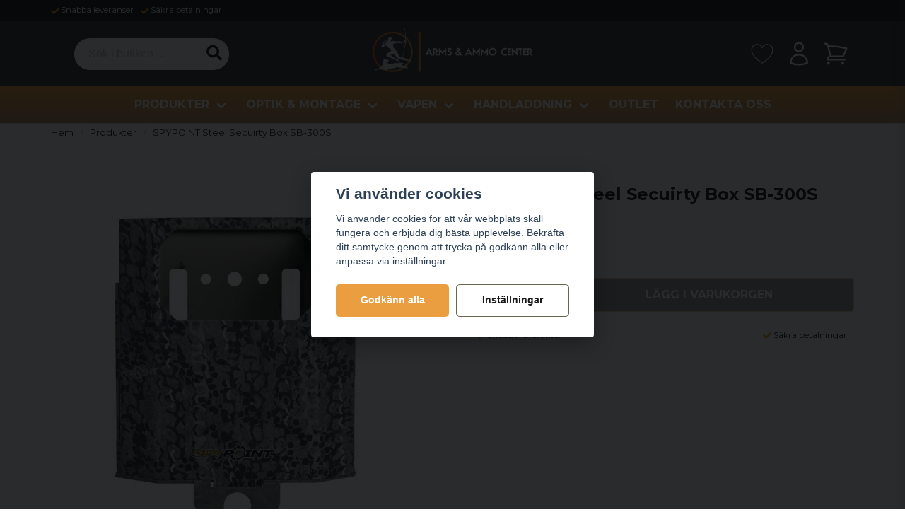

--- FILE ---
content_type: text/html; charset=UTF-8
request_url: https://ammocenter.se/sv/products/spypoint-steel-secuirty-box-sb-300s
body_size: 35983
content:
<!DOCTYPE html>
<html lang="sv">

<!--

  ,****************,
 ********************
**/   __  _ _  _   \**
**   //\\// \\//    **
**   EHANDEL //     **
**\                /**
 ********************
  `****************`

LEVERERAT AV
NY EHANDEL | https://www.nyehandel.se

VISIT IP: 172.31.25.92
Datum/Tid: 2026-01-30 11:14:30

-->

<head>
    <meta charset="utf-8">
<meta http-equiv="X-UA-Compatible" content="IE=edge">
<meta name="viewport" content="width=device-width, initial-scale=1, maximum-scale=1, user-scalable=0">
<meta name="csrf-token" content="yAuFDEuwVFZYPFvkDW69KIfJG9EUpJn5bjKRECQo">

<link rel="manifest" href="/manifest.json" crossorigin="use-credentials">

    <link rel="icon" href="https://d3dnwnveix5428.cloudfront.net/store_794f67b6-355d-4784-949b-499a881fa682/images/lBtAVWtzo4SJ1bZ1663846133.png"/>
    


    <title>SPYPOINT Steel Secuirty Box SB-300S</title>
    <meta name="title" content="SPYPOINT Steel Secuirty Box SB-300S">
    <meta property="og:title" content="SPYPOINT Steel Secuirty Box SB-300S">
    <meta property="twitter:title" content="SPYPOINT Steel Secuirty Box SB-300S">
    <meta property="twitter:card" content="summary">
    <meta name="description" content="Kompatibel med SPYPOINT-kameror som har 4 lysdioder.">
    <meta property="og:description" content="Kompatibel med SPYPOINT-kameror som har 4 lysdioder.">
    <meta property="og:site_name" content="Arms & Ammo Center Sweden">
    <meta name="author" content="Arms & Ammo Center Sweden">
    <meta property="og:logo" content="https://nycdn.nyehandel.se/store_794f67b6-355d-4784-949b-499a881fa682/images/P3Oqy6pIwrOw8z41670779004.png">
    <meta name="image" content="https://nycdn.nyehandel.se/store_794f67b6-355d-4784-949b-499a881fa682/images/8t2pkNUER5qslqyV6u6S4ozTbwjA26Sjj4oNVaNu.webp">
    <meta property="og:image" content="https://nycdn.nyehandel.se/store_794f67b6-355d-4784-949b-499a881fa682/images/8t2pkNUER5qslqyV6u6S4ozTbwjA26Sjj4oNVaNu.webp">
    <meta property="twitter:image" content="https://nycdn.nyehandel.se/store_794f67b6-355d-4784-949b-499a881fa682/images/8t2pkNUER5qslqyV6u6S4ozTbwjA26Sjj4oNVaNu.webp">
    <meta property="og:url" content="https://ammocenter.se/sv/products/spypoint-steel-secuirty-box-sb-300s">
    <meta property="og:type" content="product">

    <link rel="canonical" href="https://ammocenter.se/sv/products/spypoint-steel-secuirty-box-sb-300s" />
    <link rel="apple-touch-icon" sizes="180x180" href="https://nycdn.nyehandel.se/store_794f67b6-355d-4784-949b-499a881fa682/images/lBtAVWtzo4SJ1bZ1663846133.png?width=180&height=180" />
    <link rel="icon" sizes="192x192" type="image/png" href="https://nycdn.nyehandel.se/store_794f67b6-355d-4784-949b-499a881fa682/images/lBtAVWtzo4SJ1bZ1663846133.png?width=192&height=192" />
    <link rel="icon" sizes="96x96" type="image/png" href="https://nycdn.nyehandel.se/store_794f67b6-355d-4784-949b-499a881fa682/images/lBtAVWtzo4SJ1bZ1663846133.png?width=96&height=96" />
    <link rel="icon" sizes="32x32" type="image/png" href="https://nycdn.nyehandel.se/store_794f67b6-355d-4784-949b-499a881fa682/images/lBtAVWtzo4SJ1bZ1663846133.png?width=32&height=32" />
    <link rel="icon" sizes="16x16" type="image/png" href="https://nycdn.nyehandel.se/store_794f67b6-355d-4784-949b-499a881fa682/images/lBtAVWtzo4SJ1bZ1663846133.png?width=16&height=16" />





<script>
    // Consent Mode prep
    window.dataLayer = window.dataLayer || [];
    function gtag(){dataLayer.push(arguments);}

    if(localStorage.getItem('consentMode') === null){

        const consentMode = {
            'functionality_storage': 'granted',
            'ad_storage': 'denied',
            'ad_user_data': 'denied',
            'ad_personalization': 'denied',
            'analytics_storage': 'denied'
        };
        localStorage.setItem('consentMode', JSON.stringify(consentMode));
        gtag('consent', 'default', consentMode);
        window.dataLayer.push({
            'event': 'cookie_consent_update',
            'value': JSON.parse(localStorage.getItem('consentMode')),
        })
    } else {
        gtag('consent', 'default', JSON.parse(localStorage.getItem('consentMode')));

        window.dataLayer.push({
            'event': 'cookie_consent_update',
            'value': JSON.parse(localStorage.getItem('consentMode')),
        })
    }
</script>

    <script async src="https://www.googletagmanager.com/gtag/js?id=G-Q1DN4LYXN3"></script>
    <script>
        window.dataLayer = window.dataLayer || [];
        function gtag(){dataLayer.push(arguments);}
        gtag('js', new Date());

        gtag('config', 'G-Q1DN4LYXN3' , {'allow_enhanced_conversions':true});
        gtag('set', 'url_passthrough', true);
        gtag('set', 'ads_data_redaction', true);
    </script>


    <!-- Google Tag Manager -->
    <script>(function(w,d,s,l,i){w[l]=w[l]||[];w[l].push({'gtm.start':
                new Date().getTime(),event:'gtm.js'});var f=d.getElementsByTagName(s)[0],
            j=d.createElement(s),dl=l!='dataLayer'?'&l='+l:'';j.async=true;j.src=
            'https://www.googletagmanager.com/gtm.js?id='+i+dl;f.parentNode.insertBefore(j,f);
        })(window,document,'script','dataLayer', 'GTM-MFWNSWLH');</script>
    <!-- End Google Tag Manager -->



    <script>
        !function(f,b,e,v,n,t,s)
        {if(f.fbq)return;n=f.fbq=function(){n.callMethod?
            n.callMethod.apply(n,arguments):n.queue.push(arguments)};
            if(!f._fbq)f._fbq=n;n.push=n;n.loaded=!0;n.version='2.0';
            n.queue=[];t=b.createElement(e);t.async=!0;
            t.src=v;s=b.getElementsByTagName(e)[0];
            s.parentNode.insertBefore(t,s)}(window, document,'script',
            'https://connect.facebook.net/en_US/fbevents.js');
        fbq('init', 465183492799882);
    </script>





    <script type="application/ld+json">{"WebSite":{"@context":"https:\/\/schema.org","@type":"WebSite","url":"https:\/\/ammocenter.se","potentialAction":{"@type":"SearchAction","target":{"@type":"EntryPoint","urlTemplate":"https:\/\/ammocenter.se\/sv\/search?query={search_term_string}"},"query-input":"required name=search_term_string"}},"Organization":{"@context":"https:\/\/schema.org","@type":"Organization","url":"https:\/\/ammocenter.se","logo":"https:\/\/nycdn.nyehandel.se\/store_794f67b6-355d-4784-949b-499a881fa682\/images\/P3Oqy6pIwrOw8z41670779004.png"},"Product":{"@context":"https:\/\/schema.org","@type":"Product","name":"SPYPOINT Steel Secuirty Box SB-300S","description":"Kompatibel med SPYPOINT-kameror som har 4 lysdioder.","sku":"680159","gtin":"887157020149","offers":{"@type":"Offer","url":"https:\/\/ammocenter.se\/sv\/products\/spypoint-steel-secuirty-box-sb-300s","availability":"https:\/\/schema.org\/OutOfStock","price":749,"priceCurrency":"SEK","itemCondition":"https:\/\/schema.org\/NewCondition"},"category":"Produkter","brand":{"@type":"Brand","name":""},"image":["https:\/\/nycdn.nyehandel.se\/store_794f67b6-355d-4784-949b-499a881fa682\/images\/8t2pkNUER5qslqyV6u6S4ozTbwjA26Sjj4oNVaNu.webp?width=400&height=400","https:\/\/nycdn.nyehandel.se\/store_794f67b6-355d-4784-949b-499a881fa682\/images\/i3s6qoVlkFYuVcBJ0SHJl83RwRGE5a4dW34aWMyG.webp?width=400&height=400"]},"BreadcrumbList":{"@context":"https:\/\/schema.org","@type":"BreadcrumbList","itemListElement":[{"@type":"ListItem","position":1,"item":{"@id":"https:\/\/ammocenter.se\/sv\/categories\/produkter","name":"Produkter","image":null}},{"@type":"ListItem","position":2,"item":{"@id":"https:\/\/ammocenter.se\/sv\/categories\/produkter","name":"Produkter","image":null}},{"@type":"ListItem","position":3,"item":{"@id":"https:\/\/ammocenter.se\/sv\/products\/spypoint-steel-secuirty-box-sb-300s","name":"SPYPOINT Steel Secuirty Box SB-300S","image":null}}]}}</script>

    <link rel="stylesheet" href="/themes/foundation/css/foundation.css?id=022bcbcd2433d801da7304d1c61db85d">

    <link rel="stylesheet" href="https://cdn.jsdelivr.net/gh/lipis/flag-icons@7.0.0/css/flag-icons.min.css" />

            <link rel="preconnect" href="https://fonts.gstatic.com">
        <link href="https://fonts.googleapis.com/css2?family=Montserrat:wght@400;700&amp;family=Montserrat:wght@400;700&amp;display=swap" rel="stylesheet">
    
    <script src="https://www.google.com/recaptcha/api.js?hl=sv" async defer></script>

    <style type="text/css" id="nyts">
        :root{ --primary-color:#ea9e40;--body-background:transparent;--text-color:#171717;--title-color:#171717;--body-font-family:'Montserrat',sans-serif;--title-font-family:'Montserrat',sans-serif;--body-font-size:1em;--topbar-height:30px;--topbar-background:#171717;--topbar-color:#FFFFFF;--topbar-font-size:0.7em;--topbar-usp-icon-color:#F39C19;--announcement-background:#F39C19;--announcement-color:#fff;--announcement-action-background:#fff;--announcement-action-color:#000;--announcement-font-size:1em;--announcement-padding:10px;--header-height:170px;--header-height-touch:100px;--header-background:#363335;--header-background-touch:#171717;--header-icon-color:#FFFFFF;--header-icon-color-touch:#FFFFFF;--header-cart-badge-background:#f4aa71;--header-cart-badge-color:#fff;--header-brand-image-max-width:230px;--header-brand-image-max-height:85px;--header-brand-image-max-width-touch:127px;--header-brand-image-max-height-touch:49px;--header-icon-size:38px;--header-icon-size-touch:24px;--campaign-bar-background:#363335;--campaign-bar-color:#fff;--campaign-bar-font-size:1.1em;--campaign-bar-justify:center;--campaign-bar-font-weight:bold;--campaign-bar-padding:10px;--navbar-color:#FFFFFF;--navbar-background:#686550;--navbar-hover-background:#363335;--navbar-hover-color:#ea9e40;--navbar-dropdown-background:#fff;--navbar-dropdown-color:#171717;--navbar-justify:center;--breadcrumb-background:transparent;--breadcrumb-color:#171717;--breadcrumb-color-hover:#ea9e40;--breadcrumb-font-size:0.8em;--breadcrumb-justify:flex-start;--category-description-background:#ffffff;--category-description-color:#000;--product-box-border-radius:5px;--product-box-border-color:#FFFFFF;--product-box-border-size:0px;--product-box-padding:10px;--product-box-text-align:center;--product-list-buy-button-background:#ea9e40;--product-list-buy-button-border-color:#F39C19;--product-list-buy-button-color:#fff;--product-box-image-object-fit:contain;--button-buy-background:#ea9e40;--button-buy-color:#FFFFFF;--button-border-radius:5px;--checkout-button-background:#ea9e40;--checkout-button-border-color:transparent;--checkout-button-color:#fff;--secondary-button-background:#fff;--secondary-button-border-color:#686550;--secondary-button-color:#171717;--primary-button-background:#ea9e40;--primary-button-border-color:transparent;--primary-button-color:#FFFFFF;--search-box-color:#171717;--search-box-border-radius:25px;--search-box-border-size:0px;--search-box-border-color:transparent;--search-box-color:#171717;--search-box-background:transparent;--search-box-width:219px;--search-box-height:45px;--search-box-icon-color:#171717;--search-box-dropdown-background:#fff;--search-box-dropdown-color:#171717;--tag-border-radius:5px;--tag-background:#f4f6f6;--tag-border-color:transparent;--tag-color:#171717;--tag-font-size:1em;--pagination-border-radius:4px;--pagination-border-color:#171717;--pagination-background:transparent;--pagination-color:#171717;--pagination-current-border-color:transparent;--pagination-current-background:#3a414a;--pagination-current-color:#FFFFFF;--footer-background:#333635;--footer-color:#FFFFFF;--footer-title-color:#FFFFFF;--footer-link-color:#FFFFFF;--footer-top-bottom-space:55px;--checkout-background:#FFFFFF;--checkout-header-background:#363335;--checkout-header-color:#ea9e40;--checkout-header-height:80px;--checkout-header-height-touch:60px;--progressbar-height:16px;--progressbar-border-radius:6px;--progressbar-background:#e4e4e4;--progressbar-color:#171717;--progressbar-border-color:transparent;--flex-grid-width:5px;--mobile-tabs-background:#f5f5f5;--mobile-tabs-color:#171717;--mobile-tabs-active-background:#fff;--mobile-tabs-active-color:#171717;--mobile-sub-title-background:#ea9e40;--mobile-sub-title-color:#FFFFFF;--mobile-sub-show-all-background:#f5f5f5;--mobile-sub-show-all-color:#000;--mobile-go-back-background:#fff;--mobile-go-back-color:#171717; }html { scroll-behavior: smooth; }header nav.navbar .navbar-menu li.navbar-item a { text-transform:uppercase;}.brand-box__action {display:none;}.image-component img {max-width:100%!important;}.store-main {	ul {    	list-style: disc;  		padding-left: 2rem;	}}header .main .container {padding:0;}header nav.navbar {    -webkit-box-shadow: 0 1px 3px 0 rgb(0 0 0 / 15%);    -moz-box-shadow: 0 1px 3px 0 rgba(0,0,0,.15);    box-shadow: 0 1px 3px 0 rgb(0 0 0 / 15%);background: rgb(243,110,10);background: linear-gradient(0deg, rgba(194,142,97,1) 15%, rgba(234,158,64,1) 82%);}.search-box .search-field .input {border-radius: 30px;}.search-box .search-field input::-webkit-input-placeholder {   	color: #000000;}.search-field { background-color: white; }.navbar-item.is-active .navbar-dropdown, .navbar-item.is-hoverable:focus-within .navbar-dropdown, .navbar-item.is-hoverable:focus .navbar-dropdown, .navbar-item.is-hoverable:hover .navbar-dropdown {  max-height: 650px;  overflow:scroll;}.action .button { background-color: #3d3d3d; font-weight: bold;   transition: background-color 0.3s;}.action .button:hover { opacity: 1.0; box-shadow: 0px 10px 13px -7px #000000, 5px 5px 15px 5px rgba(0,0,0,0);   transition: background-color 0.3s;}.product-card .buy-controls .action .button {width: 100%!important; margin: 0 .5rem;}.product-card .offer .price {font-weight: bold; font-size: 1.2rem;color: #0e8650;}.product-detail__information .price{color: #0e8650;}:root {--secondary-button-border-color: #686550;--ribbon-news-background: #000000;--ribbon-news-color: #fff;}.category-banners .itc-columns.has-2>*{min-height:350px}/*h2 {overflow: hidden;  position: relative;  background:#fff;  text-align:center;  font-size:1.2rem;}h2:before,h2:after {  background-color: #000;  content: "";  display: inline-block;  height: 1px;  position: relative;  vertical-align: middle;  width: 50%;}h2:before {  right: 0.5em;  margin-left: -50%;}h2:after {  left: 0.5em;  margin-right: -50%;}*/.top-banner .itc-columns.has-2>*{width:calc(100% - 20px); height: 450px; margin-bottom:-1.5rem}@media screen and (max-width: 1023px) {  header .main .container {padding:0 1rem;}.top-banner .itc-columns.has-2>*{ height: auto; margin-bottom:-1rem;}}.iat__content h1 {font-size:1.3rem; margin-bottom:.5rem;}.category-sidebar #category-menu li a {padding:0.1rem 0;border-bottom:1px solid transparent;}.category-sidebar #category-menu li a:hover {border-bottom:1px solid #000;}.category-sidebar #category-menu li {border-color:transparent;}.category-sidebar h2 {border-bottom:0px;}.category-description h1.title {font-size:1.3rem}.hero-body, .section {    padding: 1.5rem 1.5rem;}.nyehandel .nyehandel__link { color: #242424; }.product-card a { color: white;  border: none;}.product-card a:hover { color: white;}.details, .name { color: black; }.gslide-image img { background-color: white; }.product-card .details {  display:flex;  flex-direction:column;}.product-card .details .name {  white-space:normal;   font-size: .85rem;}.product-card .details {flex-grow:1;}.product-card .details a {  flex-grow:1;}.product-card .details a .has-variants {display:none;}.product-card .details-wrapper  {  display:flex;  flex-direction:column;  flex-grow: 1;}footer .components .component {	width: auto; }
    </style>
    
    <!-- checkout js -->
    

</head>

<body class="has-fixed-header" style="visibility: hidden;">

    <!-- Google Tag Manager (noscript) -->
    <noscript><iframe src="https://www.googletagmanager.com/ns.html?id=GTM-MFWNSWLH" height="0" width="0" style="display:none;visibility:hidden"></iframe></noscript>
    <!-- End Google Tag Manager (noscript) -->

<a href="#skip-to-main-content" class="skip__main-content" id="skip-to" tabindex="0"
   @click="setMainFocus">Hoppa till innehåll</a>

<div id="store-instance" class="main-wrapper">

            <cookie-concent visitor-id="" :takeover="true" gdpr="" message=""></cookie-concent>
    
    
    
    


                    <header id="store-header">




            <div class="topbar "
             >
            <div class="container">
                <div class="topbar-usp">
                    <ul class="usp">
                    <li>Snabba leveranser</li>
                    <li>Säkra betalningar</li>
            </ul>
                </div>
                <div class="channel-controls">
                                            
                        <channel-select></channel-select>                </div>
            </div>
        </div>
        <div class="main">
        <div class="container">

            
            

                            <div class="left">
                    <div id="search-container" class="search search-type-store-search "
     >

            <store-search
            ref="storeSearchComponent"
            search-query=""
            placeholder=""></store-search>
    
</div>

                </div>

                <div class="center">
                    <div class="brand "
     >
    <a href="/">
                    <img src="https://d3dnwnveix5428.cloudfront.net/store_794f67b6-355d-4784-949b-499a881fa682/images/LhKk1FnN7NrlGh1OyoeJH8QoAzX2wNdD3MQuaYBx.png" alt="Arms &amp; Ammo Center Sweden" title="Arms &amp; Ammo Center Sweden"/>
            </a>
</div>
                </div>

            
            <div class="right">
                <div class="actions "
                     >

                    <button class="button is-hidden-desktop" id="mobile-search-trigger" aria-label="Öppna sökfältet">
                        <span class="icon">
                            <svg xmlns="http://www.w3.org/2000/svg" fill="none" viewBox="0 0 24 24" stroke="currentColor">
  <path stroke-linecap="round" stroke-linejoin="round" stroke-width="2" d="M21 21l-6-6m2-5a7 7 0 11-14 0 7 7 0 0114 0z" />
</svg>
                        </span>
</button>
                    <a aria-label="Lägg till som favorit" class="button favorite-button"
	        href="https://ammocenter.se/sv/favorites">
		<span class="icon" aria-hidden="true">
							<svg width="256px" height="256px" viewBox="0 0 256 256" id="Flat" xmlns="http://www.w3.org/2000/svg">
  <path d="M128.00586,220a3.993,3.993,0,0,1-1.9541-.51,312.79378,312.79378,0,0,1-50.72168-37.01685C41.27344,151.82263,24.00586,121.38306,24.00586,92a56.013,56.013,0,0,1,104-28.87823A56.013,56.013,0,0,1,232.00586,92c0,29.38306-17.26758,59.82263-51.32422,90.47314A312.79378,312.79378,0,0,1,129.96,219.49,3.993,3.993,0,0,1,128.00586,220Zm-48-176a48.054,48.054,0,0,0-48,48c0,59.701,82.17578,111.14148,96,119.36853,13.82422-8.227,96-59.66754,96-119.36853a48.00892,48.00892,0,0,0-92.30957-18.49268,3.99954,3.99954,0,0,1-7.38086,0A47.90343,47.90343,0,0,0,80.00586,44Z"/>
</svg>

					</span>
	</a>


                    <a aria-label="Mitt konto"
   class="button account-button" href="https://ammocenter.se/sv/account">
                        <span class="icon">

                                                            <svg xmlns="http://www.w3.org/2000/svg" fill="none" viewBox="0 0 24 24" stroke-width="1.5" stroke="currentColor" aria-hidden="true">
  <path stroke-linecap="round" stroke-linejoin="round" d="M15.75 6a3.75 3.75 0 11-7.5 0 3.75 3.75 0 017.5 0zM4.501 20.118a7.5 7.5 0 0114.998 0A17.933 17.933 0 0112 21.75c-2.676 0-5.216-.584-7.499-1.632z"/>
</svg>

                            

                        </span>
</a>
                    <div class="basket-icon">
    <basket-component>

                    <svg xmlns="http://www.w3.org/2000/svg" fill="none" viewBox="0 0 24 24" stroke-width="1.5" stroke="currentColor" aria-hidden="true">
  <path stroke-linecap="round" stroke-linejoin="round" d="M2.25 3h1.386c.51 0 .955.343 1.087.835l.383 1.437M7.5 14.25a3 3 0 00-3 3h15.75m-12.75-3h11.218c1.121-2.3 2.1-4.684 2.924-7.138a60.114 60.114 0 00-16.536-1.84M7.5 14.25L5.106 5.272M6 20.25a.75.75 0 11-1.5 0 .75.75 0 011.5 0zm12.75 0a.75.75 0 11-1.5 0 .75.75 0 011.5 0z"/>
</svg>

        

    </basket-component>
</div>
                    <button class="button hamburger" @click="toggleMobileNav"  aria-label="Öppna mobilmeny" aria-expanded="false" aria-controls="mobile-side-nav-wrap" id="mobile-nav-menu">
                        <span class="icon">
                                                            <?xml version="1.0" encoding="utf-8"?><svg xmlns="http://www.w3.org/2000/svg"  height="48" viewBox="0 0 48 48" width="48"><path d="M0 0h48v48H0z" fill="none"/>
<g id="Shopicon">
	<rect x="8.108" y="6.095" width="32.81" height="3.811"/>
	<rect x="8.108" y="26.095" width="32.81" height="3.811"/>
	<rect x="8.108" y="16.095" width="23.81" height="3.811"/>
	<rect x="8.108" y="36.095" width="16.81" height="3.811"/>
</g>
</svg>

                            

                        </span>
</button>                </div>
            </div>
                    </div>
    </div>

            <nav class="navbar "
             >
        <div class="container">
            <ul class="navbar-menu">
    
        
        
            
            
                                    <li class="navbar-item has-dropdown is-hoverable is-mega">
                        <a class="navbar-link"
                           href="https://ammocenter.se/sv/categories/produkter"
                           target="_self">
                            Produkter

                        </a>
                                                    <div class="index-menu navbar-dropdown">

        <div class="index-menu-header">
                        <h4>
                <a href="https://ammocenter.se/sv/categories/produkter" target="_self">
                    Produkter
                </a>
            </h4>
        </div>

        <section class="index-menu-section">

            <ul class="index-menu__submenu">


                                    
                    <li class="index-menu__submenu-item">
                        <a href="https://ammocenter.se/sv/categories/ammunition" target="_self">
                            Ammunition
                        </a>

                                                    <ul class="index-menu__submenu">
                                                                                                        <li class="index-menu__submenu-item">
                                        <a href="https://ammocenter.se/sv/categories/bulk-storpack" target="_self">
                                            Bulk &amp; Storpack
                                        </a>
                                    </li>
                                                                                                        <li class="index-menu__submenu-item">
                                        <a href="https://ammocenter.se/sv/categories/hagelammunition" target="_self">
                                            Hagelammunition
                                        </a>
                                    </li>
                                                                                                        <li class="index-menu__submenu-item">
                                        <a href="https://ammocenter.se/sv/categories/gevarsammunition" target="_self">
                                            Gevärsammunition
                                        </a>
                                    </li>
                                                                                                        <li class="index-menu__submenu-item">
                                        <a href="https://ammocenter.se/sv/categories/luftammunition" target="_self">
                                            Luftammunition
                                        </a>
                                    </li>
                                                                                                        <li class="index-menu__submenu-item">
                                        <a href="https://ammocenter.se/sv/categories/pistolammunition" target="_self">
                                            Pistolammunition
                                        </a>
                                    </li>
                                                                                                        <li class="index-menu__submenu-item">
                                        <a href="https://ammocenter.se/sv/categories/revolverammunition" target="_self">
                                            Revolverammunition
                                        </a>
                                    </li>
                                                                                                        <li class="index-menu__submenu-item">
                                        <a href="https://ammocenter.se/sv/categories/startammunition" target="_self">
                                            Startammunition
                                        </a>
                                    </li>
                                                                                                        <li class="index-menu__submenu-item">
                                        <a href="https://ammocenter.se/sv/categories/slaktpatron" target="_self">
                                            Slaktpatron
                                        </a>
                                    </li>
                                                            </ul>
                                            </li>
                                    
                    <li class="index-menu__submenu-item">
                        <a href="https://ammocenter.se/sv/categories/handladdning" target="_self">
                            Handladdning
                        </a>

                                                    <ul class="index-menu__submenu">
                                                                                                        <li class="index-menu__submenu-item">
                                        <a href="https://ammocenter.se/sv/categories/krut" target="_self">
                                            Krut
                                        </a>
                                    </li>
                                                                                                        <li class="index-menu__submenu-item">
                                        <a href="https://ammocenter.se/sv/categories/kulor" target="_self">
                                            Kulor
                                        </a>
                                    </li>
                                                                                                        <li class="index-menu__submenu-item">
                                        <a href="https://ammocenter.se/sv/categories/laddverktyg" target="_self">
                                            Laddverktyg
                                        </a>
                                    </li>
                                                                                                        <li class="index-menu__submenu-item">
                                        <a href="https://ammocenter.se/sv/categories/patronforvaring" target="_self">
                                            Patronförvaring
                                        </a>
                                    </li>
                                                                                                        <li class="index-menu__submenu-item">
                                        <a href="https://ammocenter.se/sv/categories/pressar" target="_self">
                                            Pressar
                                        </a>
                                    </li>
                                                                                                        <li class="index-menu__submenu-item">
                                        <a href="https://ammocenter.se/sv/categories/tillbehor-reservdelar" target="_self">
                                            Tillbehör / Reservdelar
                                        </a>
                                    </li>
                                                                                                        <li class="index-menu__submenu-item">
                                        <a href="https://ammocenter.se/sv/categories/tandhattar" target="_self">
                                            Tändhattar
                                        </a>
                                    </li>
                                                                                                        <li class="index-menu__submenu-item">
                                        <a href="https://ammocenter.se/sv/categories/hylspreparering" target="_self">
                                            Hylspreparering
                                        </a>
                                    </li>
                                                                                                        <li class="index-menu__submenu-item">
                                        <a href="https://ammocenter.se/sv/categories/hylsor" target="_self">
                                            Hylsor
                                        </a>
                                    </li>
                                                            </ul>
                                            </li>
                                    
                    <li class="index-menu__submenu-item">
                        <a href="https://ammocenter.se/sv/categories/vapen" target="_self">
                            Vapen
                        </a>

                                                    <ul class="index-menu__submenu">
                                                                                                        <li class="index-menu__submenu-item">
                                        <a href="https://ammocenter.se/sv/categories/vapenpaket" target="_self">
                                            Vapenpaket
                                        </a>
                                    </li>
                                                                                                        <li class="index-menu__submenu-item">
                                        <a href="https://ammocenter.se/sv/categories/nya-vapen" target="_self">
                                            Nya vapen
                                        </a>
                                    </li>
                                                                                                        <li class="index-menu__submenu-item">
                                        <a href="https://ammocenter.se/sv/categories/begagnade-vapen" target="_self">
                                            Begagnade vapen
                                        </a>
                                    </li>
                                                            </ul>
                                            </li>
                                    
                    <li class="index-menu__submenu-item">
                        <a href="https://ammocenter.se/sv/categories/verktyg-vapensmide" target="_self">
                            Verktyg / Vapensmide
                        </a>

                                            </li>
                                    
                    <li class="index-menu__submenu-item">
                        <a href="https://ammocenter.se/sv/categories/optik-montage" target="_self">
                            Optik &amp; Montage
                        </a>

                                                    <ul class="index-menu__submenu">
                                                                                                        <li class="index-menu__submenu-item">
                                        <a href="https://ammocenter.se/sv/categories/avstandsmatare" target="_self">
                                            Avståndsmätare
                                        </a>
                                    </li>
                                                                                                        <li class="index-menu__submenu-item">
                                        <a href="https://ammocenter.se/sv/categories/handkikare" target="_self">
                                            Handkikare
                                        </a>
                                    </li>
                                                                                                        <li class="index-menu__submenu-item">
                                        <a href="https://ammocenter.se/sv/categories/kikarsikten" target="_self">
                                            Kikarsikten
                                        </a>
                                    </li>
                                                                                                        <li class="index-menu__submenu-item">
                                        <a href="https://ammocenter.se/sv/categories/morkeroptik-tillbehor" target="_self">
                                            Mörkeroptik &amp; Tillbehör
                                        </a>
                                    </li>
                                                                                                        <li class="index-menu__submenu-item">
                                        <a href="https://ammocenter.se/sv/categories/rodpunktssikten" target="_self">
                                            Rödpunktsikten
                                        </a>
                                    </li>
                                                                                                        <li class="index-menu__submenu-item">
                                        <a href="https://ammocenter.se/sv/categories/sportskytte-optik" target="_self">
                                            Sportskytte
                                        </a>
                                    </li>
                                                                                                        <li class="index-menu__submenu-item">
                                        <a href="https://ammocenter.se/sv/categories/tubkikare-tillbehor" target="_self">
                                            Tubkikare &amp; Tillbehör
                                        </a>
                                    </li>
                                                                                                        <li class="index-menu__submenu-item">
                                        <a href="https://ammocenter.se/sv/categories/montage" target="_self">
                                            Montage
                                        </a>
                                    </li>
                                                            </ul>
                                            </li>
                                    
                    <li class="index-menu__submenu-item">
                        <a href="https://ammocenter.se/sv/categories/jakttillbehor" target="_self">
                            Jakttillbehör
                        </a>

                                                    <ul class="index-menu__submenu">
                                                                                                        <li class="index-menu__submenu-item">
                                        <a href="https://ammocenter.se/sv/categories/lockmedel" target="_self">
                                            Lockmedel
                                        </a>
                                    </li>
                                                                                                        <li class="index-menu__submenu-item">
                                        <a href="https://ammocenter.se/sv/categories/lockpipor" target="_self">
                                            Lockpipor
                                        </a>
                                    </li>
                                                                                                        <li class="index-menu__submenu-item">
                                        <a href="https://ammocenter.se/sv/categories/atelkameror-och-tillbehor" target="_self">
                                            Åtelkameror och Tillbehör
                                        </a>
                                    </li>
                                                                                                        <li class="index-menu__submenu-item">
                                        <a href="https://ammocenter.se/sv/categories/atelbelysning" target="_self">
                                            Åtelbelysning
                                        </a>
                                    </li>
                                                                                                        <li class="index-menu__submenu-item">
                                        <a href="https://ammocenter.se/sv/categories/viltpulka" target="_self">
                                            Viltpulka &amp; Dragselar
                                        </a>
                                    </li>
                                                            </ul>
                                            </li>
                                    
                    <li class="index-menu__submenu-item">
                        <a href="https://ammocenter.se/sv/categories/ljuddampare-tillbehor" target="_self">
                            Ljuddämpare &amp; Tillbehör
                        </a>

                                                    <ul class="index-menu__submenu">
                                                                                                        <li class="index-menu__submenu-item">
                                        <a href="https://ammocenter.se/sv/categories/ljuddampare" target="_self">
                                            Ljuddämpare
                                        </a>
                                    </li>
                                                                                                        <li class="index-menu__submenu-item">
                                        <a href="https://ammocenter.se/sv/categories/mynningsbroms" target="_self">
                                            Mynningsbroms
                                        </a>
                                    </li>
                                                            </ul>
                                            </li>
                                    
                    <li class="index-menu__submenu-item">
                        <a href="https://ammocenter.se/sv/categories/jaktradio-och-tillbehor" target="_self">
                            Radio och Tillbehör
                        </a>

                                                    <ul class="index-menu__submenu">
                                                                                                        <li class="index-menu__submenu-item">
                                        <a href="https://ammocenter.se/sv/categories/jaktradio" target="_self">
                                            Jaktradio
                                        </a>
                                    </li>
                                                                                                        <li class="index-menu__submenu-item">
                                        <a href="https://ammocenter.se/sv/categories/antenner" target="_self">
                                            Antenner
                                        </a>
                                    </li>
                                                                                                        <li class="index-menu__submenu-item">
                                        <a href="https://ammocenter.se/sv/categories/headset-och-oronmusslor" target="_self">
                                            Headset och Öronmusslor
                                        </a>
                                    </li>
                                                            </ul>
                                            </li>
                                    
                    <li class="index-menu__submenu-item">
                        <a href="https://ammocenter.se/sv/categories/klader" target="_self">
                            Kläder
                        </a>

                                                    <ul class="index-menu__submenu">
                                                                                                        <li class="index-menu__submenu-item">
                                        <a href="https://ammocenter.se/sv/categories/klader?filters=k%C3%B6n_herr" target="_self">
                                            Herr
                                        </a>
                                    </li>
                                                                                                        <li class="index-menu__submenu-item">
                                        <a href="https://ammocenter.se/sv/categories/klader?filters=k%C3%B6n_dam" target="_self">
                                            Dam
                                        </a>
                                    </li>
                                                                                                        <li class="index-menu__submenu-item">
                                        <a href="https://ammocenter.se/sv/categories/kladvard" target="_self">
                                            Textilvård
                                        </a>
                                    </li>
                                                            </ul>
                                            </li>
                                    
                    <li class="index-menu__submenu-item">
                        <a href="https://ammocenter.se/sv/categories/kangor-stovlar" target="_self">
                            Skor &amp; Kängor
                        </a>

                                                    <ul class="index-menu__submenu">
                                                                                                        <li class="index-menu__submenu-item">
                                        <a href="https://ammocenter.se/sv/categories/kangor" target="_self">
                                            Kängor
                                        </a>
                                    </li>
                                                                                                        <li class="index-menu__submenu-item">
                                        <a href="https://ammocenter.se/sv/categories/skor" target="_self">
                                            Skor
                                        </a>
                                    </li>
                                                                                                        <li class="index-menu__submenu-item">
                                        <a href="https://ammocenter.se/sv/categories/stovlar" target="_self">
                                            Stövlar
                                        </a>
                                    </li>
                                                            </ul>
                                            </li>
                                    
                    <li class="index-menu__submenu-item">
                        <a href="https://ammocenter.se/sv/categories/vaskor-fodral" target="_self">
                            Väskor &amp; Fodral
                        </a>

                                                    <ul class="index-menu__submenu">
                                                                                                        <li class="index-menu__submenu-item">
                                        <a href="https://ammocenter.se/sv/categories/vaskor" target="_self">
                                            Väskor &amp; Ryggsäckar
                                        </a>
                                    </li>
                                                                                                        <li class="index-menu__submenu-item">
                                        <a href="https://ammocenter.se/sv/categories/fodral" target="_self">
                                            Fodral
                                        </a>
                                    </li>
                                                                                                        <li class="index-menu__submenu-item">
                                        <a href="https://ammocenter.se/sv/categories/vapenfodral" target="_self">
                                            Vapenfodral / Vapenförvaring
                                        </a>
                                    </li>
                                                            </ul>
                                            </li>
                                    
                    <li class="index-menu__submenu-item">
                        <a href="https://ammocenter.se/sv/categories/ficklampor-pannlampor" target="_self">
                            Ficklampor &amp; Pannlampor
                        </a>

                                                    <ul class="index-menu__submenu">
                                                                                                        <li class="index-menu__submenu-item">
                                        <a href="https://ammocenter.se/sv/categories/ficklampor" target="_self">
                                            Ficklampor
                                        </a>
                                    </li>
                                                                                                        <li class="index-menu__submenu-item">
                                        <a href="https://ammocenter.se/sv/categories/pannlampa" target="_self">
                                            Pannlampor
                                        </a>
                                    </li>
                                                            </ul>
                                            </li>
                                    
                    <li class="index-menu__submenu-item">
                        <a href="https://ammocenter.se/sv/categories/skjutstod-benstod" target="_self">
                            Skjutstöd / Benstöd
                        </a>

                                                    <ul class="index-menu__submenu">
                                                                                                        <li class="index-menu__submenu-item">
                                        <a href="https://ammocenter.se/sv/categories/benstod" target="_self">
                                            Benstöd
                                        </a>
                                    </li>
                                                                                                        <li class="index-menu__submenu-item">
                                        <a href="https://ammocenter.se/sv/categories/skjutstod" target="_self">
                                            Skjutstöd
                                        </a>
                                    </li>
                                                                                                        <li class="index-menu__submenu-item">
                                        <a href="https://ammocenter.se/sv/categories/skjutsackar" target="_self">
                                            Skjutsäckar
                                        </a>
                                    </li>
                                                            </ul>
                                            </li>
                                    
                    <li class="index-menu__submenu-item">
                        <a href="https://ammocenter.se/sv/categories/vapenskap" target="_self">
                            Vapenskåp
                        </a>

                                            </li>
                                    
                    <li class="index-menu__submenu-item">
                        <a href="https://ammocenter.se/sv/categories/knivar" target="_self">
                            Knivar / Yxor
                        </a>

                                            </li>
                                    
                    <li class="index-menu__submenu-item">
                        <a href="https://ammocenter.se/sv/categories/sportskyttetillbehor" target="_self">
                            Skytteutrustning
                        </a>

                                                    <ul class="index-menu__submenu">
                                                                                                        <li class="index-menu__submenu-item">
                                        <a href="https://ammocenter.se/sv/categories/holster-och-magasinhallare" target="_self">
                                            Hölster - Maghållare - Bälten
                                        </a>
                                    </li>
                                                                                                        <li class="index-menu__submenu-item">
                                        <a href="https://ammocenter.se/sv/categories/horselskydd" target="_self">
                                            Hörselskydd
                                        </a>
                                    </li>
                                                                                                        <li class="index-menu__submenu-item">
                                        <a href="https://ammocenter.se/sv/categories/skjutmal" target="_self">
                                            Skjutmål
                                        </a>
                                    </li>
                                                                                                        <li class="index-menu__submenu-item">
                                        <a href="https://ammocenter.se/sv/categories/snabbladdare" target="_self">
                                            Snabbladdare
                                        </a>
                                    </li>
                                                                                                        <li class="index-menu__submenu-item">
                                        <a href="https://ammocenter.se/sv/categories/skytteglasogon" target="_self">
                                            Skytteglasögon
                                        </a>
                                    </li>
                                                                                                        <li class="index-menu__submenu-item">
                                        <a href="https://ammocenter.se/sv/categories/sakerhetspropp" target="_self">
                                            Säkerhetsproppar- &amp; Brickor
                                        </a>
                                    </li>
                                                            </ul>
                                            </li>
                                    
                    <li class="index-menu__submenu-item">
                        <a href="https://ammocenter.se/sv/categories/vapendelar-tillbehor" target="_self">
                            Vapendelar &amp; Tillbehör
                        </a>

                                                    <ul class="index-menu__submenu">
                                                                                                        <li class="index-menu__submenu-item">
                                        <a href="https://ammocenter.se/sv/categories/fyllanordningar-samt-tillbehor" target="_self">
                                            Fyllanordningar och tillbehör
                                        </a>
                                    </li>
                                                                                                        <li class="index-menu__submenu-item">
                                        <a href="https://ammocenter.se/sv/categories/gevar" target="_self">
                                            Gevär
                                        </a>
                                    </li>
                                                                                                        <li class="index-menu__submenu-item">
                                        <a href="https://ammocenter.se/sv/categories/greppgrepplattor" target="_self">
                                            Grepp/Grepplattor
                                        </a>
                                    </li>
                                                                                                        <li class="index-menu__submenu-item">
                                        <a href="https://ammocenter.se/sv/categories/fiberoptik" target="_self">
                                            Korn/Sikte
                                        </a>
                                    </li>
                                                                                                        <li class="index-menu__submenu-item">
                                        <a href="https://ammocenter.se/sv/categories/licenspliktiga-vapendelar" target="_self">
                                            Licenspliktiga delar
                                        </a>
                                    </li>
                                                                                                        <li class="index-menu__submenu-item">
                                        <a href="https://ammocenter.se/sv/categories/magasin" target="_self">
                                            Magasin
                                        </a>
                                    </li>
                                                                                                        <li class="index-menu__submenu-item">
                                        <a href="https://ammocenter.se/sv/categories/pistolrevolver" target="_self">
                                            Pistol/Revolver
                                        </a>
                                    </li>
                                                            </ul>
                                            </li>
                                    
                    <li class="index-menu__submenu-item">
                        <a href="https://ammocenter.se/sv/categories/rengorings-skotselprodukter" target="_self">
                            Rengörings &amp; Skötselprodukter
                        </a>

                                            </li>
                                    
                    <li class="index-menu__submenu-item">
                        <a href="https://ammocenter.se/sv/categories/hund" target="_self">
                            Hundtillbehör &amp; Pejlar
                        </a>

                                            </li>
                                    
                    <li class="index-menu__submenu-item">
                        <a href="https://ammocenter.se/sv/categories/kameror-och-fasten" target="_self">
                            Kameror och fästen
                        </a>

                                            </li>
                                    
                    <li class="index-menu__submenu-item">
                        <a href="https://ammocenter.se/sv/categories/kotthantering" target="_self">
                            Kötthantering
                        </a>

                                            </li>
                            </ul>
        </section>
    </div>
                        
                    </li>
                    
                    
            
            
                                    <li class="navbar-item has-dropdown is-hoverable is-mega">
                        <a class="navbar-link"
                           href="https://ammocenter.se/sv/categories/optik-montage"
                           target="_self">
                            Optik &amp; Montage

                        </a>
                                                    <div class="index-menu navbar-dropdown">

        <div class="index-menu-header">
                        <h4>
                <a href="https://ammocenter.se/sv/categories/optik-montage" target="_self">
                    Optik &amp; Montage
                </a>
            </h4>
        </div>

        <section class="index-menu-section">

            <ul class="index-menu__submenu">


                                    
                    <li class="index-menu__submenu-item">
                        <a href="https://ammocenter.se/sv/categories/avstandsmatare" target="_self">
                            Avståndsmätare
                        </a>

                                            </li>
                                    
                    <li class="index-menu__submenu-item">
                        <a href="https://ammocenter.se/sv/categories/handkikare" target="_self">
                            Handkikare
                        </a>

                                            </li>
                                    
                    <li class="index-menu__submenu-item">
                        <a href="https://ammocenter.se/sv/categories/kikarsikten" target="_self">
                            Kikarsikten
                        </a>

                                            </li>
                                    
                    <li class="index-menu__submenu-item">
                        <a href="https://ammocenter.se/sv/categories/morkeroptik-tillbehor" target="_self">
                            Mörkeroptik &amp; Tillbehör
                        </a>

                                                    <ul class="index-menu__submenu">
                                                                                                        <li class="index-menu__submenu-item">
                                        <a href="https://ammocenter.se/sv/categories/morkerkikare" target="_self">
                                            Mörkerkikare
                                        </a>
                                    </li>
                                                                                                        <li class="index-menu__submenu-item">
                                        <a href="https://ammocenter.se/sv/categories/morkersikten" target="_self">
                                            Mörkersikten
                                        </a>
                                    </li>
                                                                                                        <li class="index-menu__submenu-item">
                                        <a href="https://ammocenter.se/sv/categories/tillbehor-morkeroptik" target="_self">
                                            Tillbehör till mörkeroptik
                                        </a>
                                    </li>
                                                            </ul>
                                            </li>
                                    
                    <li class="index-menu__submenu-item">
                        <a href="https://ammocenter.se/sv/categories/rodpunktssikten" target="_self">
                            Rödpunktsikten
                        </a>

                                            </li>
                                    
                    <li class="index-menu__submenu-item">
                        <a href="https://ammocenter.se/sv/categories/sportskytte-optik" target="_self">
                            Sportskytte
                        </a>

                                                    <ul class="index-menu__submenu">
                                                                                                        <li class="index-menu__submenu-item">
                                        <a href="https://ammocenter.se/sv/categories/langhallsskytte" target="_self">
                                            Långhållsskytte
                                        </a>
                                    </li>
                                                                                                        <li class="index-menu__submenu-item">
                                        <a href="https://ammocenter.se/sv/categories/rodpunktsikten" target="_self">
                                            Rödpunktsikten
                                        </a>
                                    </li>
                                                            </ul>
                                            </li>
                                    
                    <li class="index-menu__submenu-item">
                        <a href="https://ammocenter.se/sv/categories/tubkikare-tillbehor" target="_self">
                            Tubkikare &amp; Tillbehör
                        </a>

                                                    <ul class="index-menu__submenu">
                                                                                                        <li class="index-menu__submenu-item">
                                        <a href="https://ammocenter.se/sv/categories/tubkikare" target="_self">
                                            Tubkikare
                                        </a>
                                    </li>
                                                                                                        <li class="index-menu__submenu-item">
                                        <a href="https://ammocenter.se/sv/categories/objektivmodul" target="_self">
                                            Objektivmodul
                                        </a>
                                    </li>
                                                                                                        <li class="index-menu__submenu-item">
                                        <a href="https://ammocenter.se/sv/categories/okularmodul" target="_self">
                                            Okularmodul
                                        </a>
                                    </li>
                                                                                                        <li class="index-menu__submenu-item">
                                        <a href="https://ammocenter.se/sv/categories/stativ" target="_self">
                                            Stativ
                                        </a>
                                    </li>
                                                                                                        <li class="index-menu__submenu-item">
                                        <a href="https://ammocenter.se/sv/categories/ovriga-tillbehor" target="_self">
                                            Övriga tillbehör
                                        </a>
                                    </li>
                                                                                                        <li class="index-menu__submenu-item">
                                        <a href="https://ammocenter.se/sv/categories/skydd" target="_self">
                                            Skydd
                                        </a>
                                    </li>
                                                            </ul>
                                            </li>
                                    
                    <li class="index-menu__submenu-item">
                        <a href="https://ammocenter.se/sv/categories/tillbehor-optik" target="_self">
                            Tillbehör för optik
                        </a>

                                                    <ul class="index-menu__submenu">
                                                                                                        <li class="index-menu__submenu-item">
                                        <a href="https://ammocenter.se/sv/categories/adapter" target="_self">
                                            Adapter
                                        </a>
                                    </li>
                                                                                                        <li class="index-menu__submenu-item">
                                        <a href="https://ammocenter.se/sv/categories/ballistiska-justerhattartorn" target="_self">
                                            Ballistiska justerhattar/torn
                                        </a>
                                    </li>
                                                                                                        <li class="index-menu__submenu-item">
                                        <a href="https://ammocenter.se/sv/categories/batterier-optik" target="_self">
                                            Batterier
                                        </a>
                                    </li>
                                                                                                        <li class="index-menu__submenu-item">
                                        <a href="https://ammocenter.se/sv/categories/barrem" target="_self">
                                            Bärrem
                                        </a>
                                    </li>
                                                                                                        <li class="index-menu__submenu-item">
                                        <a href="https://ammocenter.se/sv/categories/forstoringstillsatser" target="_self">
                                            Förstoringstillsatser
                                        </a>
                                    </li>
                                                                                                        <li class="index-menu__submenu-item">
                                        <a href="https://ammocenter.se/sv/categories/ir-lampor" target="_self">
                                            IR-Lampor
                                        </a>
                                    </li>
                                                                                                        <li class="index-menu__submenu-item">
                                        <a href="https://ammocenter.se/sv/categories/laddare" target="_self">
                                            Laddare
                                        </a>
                                    </li>
                                                                                                        <li class="index-menu__submenu-item">
                                        <a href="https://ammocenter.se/sv/categories/linsskydd" target="_self">
                                            Linsskydd
                                        </a>
                                    </li>
                                                                                                        <li class="index-menu__submenu-item">
                                        <a href="https://ammocenter.se/sv/categories/moduler" target="_self">
                                            Moduler
                                        </a>
                                    </li>
                                                                                                        <li class="index-menu__submenu-item">
                                        <a href="https://ammocenter.se/sv/categories/skruvar-reservdelar" target="_self">
                                            Skruvar &amp; Reservdelar
                                        </a>
                                    </li>
                                                                                                        <li class="index-menu__submenu-item">
                                        <a href="https://ammocenter.se/sv/categories/solskydd" target="_self">
                                            Solskydd
                                        </a>
                                    </li>
                                                                                                        <li class="index-menu__submenu-item">
                                        <a href="https://ammocenter.se/sv/categories/stativ-tillbehor" target="_self">
                                            Stativ
                                        </a>
                                    </li>
                                                                                                        <li class="index-menu__submenu-item">
                                        <a href="https://ammocenter.se/sv/categories/verktyg" target="_self">
                                            Verktyg
                                        </a>
                                    </li>
                                                                                                        <li class="index-menu__submenu-item">
                                        <a href="https://ammocenter.se/sv/categories/vaska" target="_self">
                                            Väska
                                        </a>
                                    </li>
                                                                                                        <li class="index-menu__submenu-item">
                                        <a href="https://ammocenter.se/sv/categories/ogonmusslor" target="_self">
                                            Ögonmusslor
                                        </a>
                                    </li>
                                                                                                        <li class="index-menu__submenu-item">
                                        <a href="https://ammocenter.se/sv/categories/kikarsiktesskydd" target="_self">
                                            Överdrag till optik
                                        </a>
                                    </li>
                                                                                                        <li class="index-menu__submenu-item">
                                        <a href="https://ammocenter.se/sv/categories/ovrigt-optik" target="_self">
                                            Övrigt
                                        </a>
                                    </li>
                                                            </ul>
                                            </li>
                                    
                    <li class="index-menu__submenu-item">
                        <a href="https://ammocenter.se/sv/categories/montage" target="_self">
                            Montage
                        </a>

                                                    <ul class="index-menu__submenu">
                                                                                                        <li class="index-menu__submenu-item">
                                        <a href="https://ammocenter.se/sv/categories/baser" target="_self">
                                            Baser/Cantilever/Unimount
                                        </a>
                                    </li>
                                                                                                        <li class="index-menu__submenu-item">
                                        <a href="https://ammocenter.se/sv/categories/skenor" target="_self">
                                            Skenor
                                        </a>
                                    </li>
                                                                                                        <li class="index-menu__submenu-item">
                                        <a href="https://ammocenter.se/sv/categories/ringar" target="_self">
                                            Ringar
                                        </a>
                                    </li>
                                                                                                        <li class="index-menu__submenu-item">
                                        <a href="https://ammocenter.se/sv/categories/snabbfasten" target="_self">
                                            Snabbfästen
                                        </a>
                                    </li>
                                                            </ul>
                                            </li>
                                    
                    <li class="index-menu__submenu-item">
                        <a href="https://ammocenter.se/sv/categories/rengorings-och-skotselprodukter" target="_self">
                            Optikvård
                        </a>

                                            </li>
                                    
                    <li class="index-menu__submenu-item">
                        <a href="https://ammocenter.se/sv/categories/lasrar" target="_self">
                            Lasrar
                        </a>

                                            </li>
                            </ul>
        </section>
    </div>
                        
                    </li>
                    
                    
            
            
                                    <li class="navbar-item has-dropdown is-hoverable is-mega">
                        <a class="navbar-link"
                           href="https://ammocenter.se/sv/categories/vapen"
                           target="_self">
                            Vapen

                        </a>
                                                    <div class="index-menu navbar-dropdown">

        <div class="index-menu-header">
                        <h4>
                <a href="https://ammocenter.se/sv/categories/vapen" target="_self">
                    Vapen
                </a>
            </h4>
        </div>

        <section class="index-menu-section">

            <ul class="index-menu__submenu">


                                    
                    <li class="index-menu__submenu-item">
                        <a href="https://ammocenter.se/sv/categories/begagnade-vapen" target="_self">
                            Begagnade vapen
                        </a>

                                                    <ul class="index-menu__submenu">
                                                                                                        <li class="index-menu__submenu-item">
                                        <a href="https://ammocenter.se/sv/categories/begagnade-hagelvapen" target="_self">
                                            Hagelvapen
                                        </a>
                                    </li>
                                                                                                        <li class="index-menu__submenu-item">
                                        <a href="https://ammocenter.se/sv/categories/begagnade-kombivapen" target="_self">
                                            Kombivapen
                                        </a>
                                    </li>
                                                                                                        <li class="index-menu__submenu-item">
                                        <a href="https://ammocenter.se/sv/categories/begagnade-kulvapen" target="_self">
                                            Kulvapen
                                        </a>
                                    </li>
                                                                                                        <li class="index-menu__submenu-item">
                                        <a href="https://ammocenter.se/sv/categories/begagnade-pistoler" target="_self">
                                            Pistoler
                                        </a>
                                    </li>
                                                                                                        <li class="index-menu__submenu-item">
                                        <a href="https://ammocenter.se/sv/categories/begagnade-revolvrar" target="_self">
                                            Revolvrar
                                        </a>
                                    </li>
                                                                                                        <li class="index-menu__submenu-item">
                                        <a href="https://ammocenter.se/sv/categories/luftvapen-641" target="_self">
                                            Luftvapen
                                        </a>
                                    </li>
                                                                                                        <li class="index-menu__submenu-item">
                                        <a href="https://ammocenter.se/sv/categories/pumpgevar" target="_self">
                                            Pumpgevär
                                        </a>
                                    </li>
                                                            </ul>
                                            </li>
                                    
                    <li class="index-menu__submenu-item">
                        <a href="https://ammocenter.se/sv/categories/nya-vapen" target="_self">
                            Nya vapen
                        </a>

                                                    <ul class="index-menu__submenu">
                                                                                                        <li class="index-menu__submenu-item">
                                        <a href="https://ammocenter.se/sv/categories/hagelvapen" target="_self">
                                            Hagelvapen
                                        </a>
                                    </li>
                                                                                                        <li class="index-menu__submenu-item">
                                        <a href="https://ammocenter.se/sv/categories/kombivapen" target="_self">
                                            Kombivapen
                                        </a>
                                    </li>
                                                                                                        <li class="index-menu__submenu-item">
                                        <a href="https://ammocenter.se/sv/categories/kulvapen" target="_self">
                                            Kulvapen
                                        </a>
                                    </li>
                                                                                                        <li class="index-menu__submenu-item">
                                        <a href="https://ammocenter.se/sv/categories/pistoler" target="_self">
                                            Pistoler
                                        </a>
                                    </li>
                                                                                                        <li class="index-menu__submenu-item">
                                        <a href="https://ammocenter.se/sv/categories/revolvrar" target="_self">
                                            Revolvrar
                                        </a>
                                    </li>
                                                                                                        <li class="index-menu__submenu-item">
                                        <a href="https://ammocenter.se/sv/categories/luftvapen" target="_self">
                                            Luftvapen
                                        </a>
                                    </li>
                                                                                                        <li class="index-menu__submenu-item">
                                        <a href="https://ammocenter.se/sv/categories/slangbella" target="_self">
                                            Slangbella
                                        </a>
                                    </li>
                                                            </ul>
                                            </li>
                                    
                    <li class="index-menu__submenu-item">
                        <a href="https://ammocenter.se/sv/categories/vapenpaket" target="_self">
                            Vapenpaket
                        </a>

                                            </li>
                            </ul>
        </section>
    </div>
                        
                    </li>
                    
                    
            
            
                                    <li class="navbar-item has-dropdown is-hoverable is-mega">
                        <a class="navbar-link"
                           href="https://ammocenter.se/sv/categories/handladdning"
                           target="_self">
                            Handladdning

                        </a>
                                                    <div class="index-menu navbar-dropdown">

        <div class="index-menu-header">
                        <h4>
                <a href="https://ammocenter.se/sv/categories/handladdning" target="_self">
                    Handladdning
                </a>
            </h4>
        </div>

        <section class="index-menu-section">

            <ul class="index-menu__submenu">


                                    
                    <li class="index-menu__submenu-item">
                        <a href="https://ammocenter.se/sv/categories/krut" target="_self">
                            Krut
                        </a>

                                            </li>
                                    
                    <li class="index-menu__submenu-item">
                        <a href="https://ammocenter.se/sv/categories/kulor" target="_self">
                            Kulor
                        </a>

                                            </li>
                                    
                    <li class="index-menu__submenu-item">
                        <a href="https://ammocenter.se/sv/categories/laddverktyg" target="_self">
                            Laddverktyg
                        </a>

                                            </li>
                                    
                    <li class="index-menu__submenu-item">
                        <a href="https://ammocenter.se/sv/categories/patronforvaring" target="_self">
                            Patronförvaring
                        </a>

                                            </li>
                                    
                    <li class="index-menu__submenu-item">
                        <a href="https://ammocenter.se/sv/categories/pressar" target="_self">
                            Pressar
                        </a>

                                            </li>
                                    
                    <li class="index-menu__submenu-item">
                        <a href="https://ammocenter.se/sv/categories/tillbehor-reservdelar" target="_self">
                            Tillbehör / Reservdelar
                        </a>

                                            </li>
                                    
                    <li class="index-menu__submenu-item">
                        <a href="https://ammocenter.se/sv/categories/tandhattar" target="_self">
                            Tändhattar
                        </a>

                                            </li>
                                    
                    <li class="index-menu__submenu-item">
                        <a href="https://ammocenter.se/sv/categories/hylspreparering" target="_self">
                            Hylspreparering
                        </a>

                                            </li>
                                    
                    <li class="index-menu__submenu-item">
                        <a href="https://ammocenter.se/sv/categories/hylsor" target="_self">
                            Hylsor
                        </a>

                                            </li>
                            </ul>
        </section>
    </div>
                        
                    </li>
                    
                    
            
                            <li class="navbar-item">
                    <a
                       href="https://ammocenter.se/sv/categories/outlet"
                       target="_self">
                        Outlet
                    </a>
                </li>

                    
            
                            <li class="navbar-item">
                    <a
                       href="https://ammocenter.se/sv/page/kontakt"
                       target="_self">
                        Kontakta oss
                    </a>
                </li>

                        </ul>
        </div>
    </nav>
            </header>



        

        <main class="store-main" id="store-main">
                            <div class=" "
     >
        <nav class="breadcrumb" aria-label="breadcrumbs" id="main-breadcrumb">
        <div class="container">
            <ul>
                                    <li class="">
                        <a href="https://ammocenter.se/sv"
                                                   >
                            Hem
                        </a>
                    </li>

                                    <li class="">
                        <a href="https://ammocenter.se/sv/categories/produkter"
                                                   >
                            Produkter
                        </a>
                    </li>

                                    <li class=" is-active ">
                        <a href="https://ammocenter.se/sv/products/spypoint-steel-secuirty-box-sb-300s"
                            aria-current="page"                         >
                            SPYPOINT Steel Secuirty Box SB-300S
                        </a>
                    </li>

                            </ul>
        </div>
    </nav>


</div>

<div id="skip-to-main-content">
    <div class="product-wrapper                     ">
        <product-component class="product-page"
                           product-id="3164"
                           variant-id="4698"
                           id="product-page"
        >

            <div class="product-close-button" id="product-history-back">
                <button onclick="history.go(-1);">
                    <span class="icon"><i class="fas fa-times"></i></span>
                </button>

            </div>

            
                <article class="section">
                    <div
                        class="container product-detail ">
                        <div class="product-detail__media">

                            <favorite-button product-id="3164" active="0" customer-purchase-lists=""></favorite-button>

<div class="product-image-slider">
    <div class="product-image-slider__main" id="product-image-slider-main">
        <div class="product-image-slider__slides" id="product-slides" tabindex="0">
                        <div class="product-image-slider__slide slide"
                data-image-id="2886">
                <a tabindex="-1" href="https://nycdn.nyehandel.se/store_794f67b6-355d-4784-949b-499a881fa682/images/8t2pkNUER5qslqyV6u6S4ozTbwjA26Sjj4oNVaNu.webp?width=1024&amp;height=1024" class="product-lightbox"
                    data-glightbox="type:image">
                    <div class="ratio">
                        <img itemprop="image" src="https://nycdn.nyehandel.se/store_794f67b6-355d-4784-949b-499a881fa682/images/8t2pkNUER5qslqyV6u6S4ozTbwjA26Sjj4oNVaNu.webp?width=800&amp;height=800" alt="SPYPOINT Steel Secuirty Box SB-300S" title="SPYPOINT Steel Secuirty Box SB-300S"/>
                    </div>
                </a>

                            </div>
                        <div class="product-image-slider__slide slide"
                data-image-id="2887">
                <a tabindex="-1" href="https://nycdn.nyehandel.se/store_794f67b6-355d-4784-949b-499a881fa682/images/i3s6qoVlkFYuVcBJ0SHJl83RwRGE5a4dW34aWMyG.webp?width=1024&amp;height=1024" class="product-lightbox"
                    data-glightbox="type:image">
                    <div class="ratio">
                        <img  src="https://nycdn.nyehandel.se/store_794f67b6-355d-4784-949b-499a881fa682/images/i3s6qoVlkFYuVcBJ0SHJl83RwRGE5a4dW34aWMyG.webp?width=800&amp;height=800" alt="SPYPOINT Steel Secuirty Box SB-300S" title="SPYPOINT Steel Secuirty Box SB-300S"/>
                    </div>
                </a>

                            </div>
            
                    </div>
    </div>

     
    <div class="product-image-slider__thumbnails" id="product-thumbnails" tabindex="-1">
                        <div class="product-image-slider__thumb thumb  active "
            data-image-id="2886" tabindex="0">
            <div class="ratio">
                <img src="https://nycdn.nyehandel.se/store_794f67b6-355d-4784-949b-499a881fa682/images/8t2pkNUER5qslqyV6u6S4ozTbwjA26Sjj4oNVaNu.webp?width=400&amp;height=400" alt="SPYPOINT Steel Secuirty Box SB-300S" title="SPYPOINT Steel Secuirty Box SB-300S" />
            </div>

                    </div>
                <div class="product-image-slider__thumb thumb "
            data-image-id="2887" tabindex="0">
            <div class="ratio">
                <img src="https://nycdn.nyehandel.se/store_794f67b6-355d-4784-949b-499a881fa682/images/i3s6qoVlkFYuVcBJ0SHJl83RwRGE5a4dW34aWMyG.webp?width=400&amp;height=400" alt="SPYPOINT Steel Secuirty Box SB-300S" title="SPYPOINT Steel Secuirty Box SB-300S" />
            </div>

                    </div>
                    </div>
</div>

                            <div class="ribbons">
                    </div>

                        </div>

                        <div class="product-detail__information">

                            
                            <h1 class="title product-title">SPYPOINT Steel Secuirty Box SB-300S</h1>
                                
                            <div class="price-features flex-with-pipe">
                                <div class="stock-price">
        <div class="price ">
                                <del aria-label="Tidigare pris" class="comparison" id="product-comparison-price">
                                                                        </del>
            <ins aria-label="Nuvarande pris" id="product-price">749 kr</ins>         </div>

        
    </div>





                                
                            </div>

                            
                            

                                                        

                            <ul class="featured-properties">
        
                                </ul>

                            <div>
    <product-form-fields></product-form-fields>
</div>

                            <product-collections product-id="3164"></product-collections>


                            <div class="meta-usp-buy-container">
                                                                    <div class="product-meta flex-with-pipe">
            <div id="stock" class="stock-info is-positive"><span class="icon has-text-success"><i
                        class="fas fa-cubes"></i></span>
        </div>
    
    <span id="product-sku">680159</span>

    
</div>
                                

                                <div class="buy-controls mt-4">
        <buy-form-component
            name="Lägg i varukorgen"
            has-input="1"
            variant-id="4698"
            list-type="product"
            factorable="false"
            minimum-quantity-to-order="1.0"
            maximum-quantity-to-order=""

        />
    </div>


                                
                                <ul class="product-usp">
                    <li>Snabba leveranser</li>
                    <li>Säkra betalningar</li>
            </ul>
                            </div>

                            

                            

                            <div id="product-pricing-table"></div>
<div id="product-virtual-packages-table"></div>

                            <div class="product-accessories" id="product-accessories">
    </div>

                        </div>

                    </div>

                    
                    <hr/>

                    <div class="container">
                        <div class="product-information" id="product-information">
                            <div>
                                <div class="product-list product-page-lists__similar-products">
        <div class="container">
            <h2>Liknande produkter</h2>
            <div class="products has-3 touch-has-2">
                                    <div>

                <div  class="product-card" >

            
                <a class="product-card__image "
       href="https://ammocenter.se/sv/products/pmc-9mm-fmj-124gr-3619">

        <img alt="PMC 9mm Luger 124gr FMJ, 50 ASK"
             title="PMC 9mm Luger 124gr FMJ, 50 ASK"
             src="https://nycdn.nyehandel.se/store_794f67b6-355d-4784-949b-499a881fa682/images/jApcFMjz0LigaDZ2K6K631ChIzdTcBMqrW2PdHZ6.jpg?width=400&amp;height=400"
        />

        
                    <div class="buy-more-pay-less">Köp mer - Betala mindre</div>
                    </a>

                <div class="details-wrapper">
                    <div class="details">
                        <div class="rating">
                    <div class="stars-outer">
                <div class="stars-inner" style="width: 100.00%"></div>
            </div>
            </div>

                        <span class="brand">
                    PMC
            </span>

                        
                        <a href="https://ammocenter.se/sv/products/pmc-9mm-fmj-124gr-3619">
    <span class="name">PMC 9mm Luger 124gr FMJ, 50 ASK</span>
</a>                                                
                        <ul class="featured-properties">
        
                                </ul>

                                                <div class="offer">
                                <div class="price ">
                                                        <ins aria-label="Nuvarande pris" id="product-price">175 kr</ins>
                                                </div>
                </div>
                                                                    </div>

                                                            
                                                                                
                                        <div class="buy-controls
                                            is-small
                                                        ">

            <div class="buy-form">
                <div class="action">
                                                                        <button class="button buy add-to-cart"
                                    aria-label="Lägg i varukorgen"
                                    data-id="5278"
                                    data-quantity="1.0"
                                    data-package-size="1"
                            >
                                Lägg i varukorgen
                            </button>
                        
                    

                                    </div>

            </div>
        </div>
    
                    
                </div>

                
            

                

                                    <div class="product-card__ribbons">
                        <favorite-button product-id="3634" active="0" customer-purchase-lists=""></favorite-button>
                        <div class="product-card__ribbons__cards">
                                                    </div>

                    </div>
                
                        </div>
    </div>
                                    <div>

                <div  class="product-card" >

            
                <a class="product-card__image "
       href="https://ammocenter.se/sv/products/walter-gsp-500-22lr">

        <img alt="Walther GSP 500 (.22lr)"
             title="Walther GSP 500 (.22lr)"
             src="https://nycdn.nyehandel.se/store_794f67b6-355d-4784-949b-499a881fa682/images/79MojwDqJQcjZyVHrSSmUmc9k3JKMpzHI2dL2GYd.jpg?width=400&amp;height=400"
        />

        
                    </a>

                <div class="details-wrapper">
                    <div class="details">
                        <div class="rating">
                    <div class="stars-outer">
                <div class="stars-inner" style="width: 100.00%"></div>
            </div>
            </div>

                        <span class="brand">
                    Carl Walther
            </span>

                        
                        <a href="https://ammocenter.se/sv/products/walter-gsp-500-22lr">
    <span class="name">Walther GSP 500 (.22lr)</span>
</a>                                                
                        <ul class="featured-properties">
        
                                </ul>

                                                <div class="offer">
                                <div class="price ">
                                                        <ins aria-label="Nuvarande pris" id="product-price">28 900 kr</ins>
                                                </div>
                </div>
                                                                    </div>

                                                            
                                                                                
                                        <div class="buy-controls
                                            is-small
                                                        ">

            <div class="buy-form">
                <div class="action">
                                                                        <button class="button buy add-to-cart"
                                    aria-label="Lägg i varukorgen"
                                    data-id="3509"
                                    data-quantity="1.0"
                                    data-package-size="1"
                            >
                                Lägg i varukorgen
                            </button>
                        
                    

                                    </div>

            </div>
        </div>
    
                    
                </div>

                
            

                

                                    <div class="product-card__ribbons">
                        <favorite-button product-id="2346" active="0" customer-purchase-lists=""></favorite-button>
                        <div class="product-card__ribbons__cards">
                                                    </div>

                    </div>
                
                        </div>
    </div>
                                    <div>

                <div  class="product-card" >

            
                <a class="product-card__image "
       href="https://ammocenter.se/sv/products/browning-fn-502-tactical">

        <img alt="Browning FN 502 Tactical FDE 22 LR"
             title="Browning FN 502 Tactical FDE 22 LR"
             src="https://nycdn.nyehandel.se/store_794f67b6-355d-4784-949b-499a881fa682/images/ddtkG0e5ApxKqH9pLqDTTkCJfwRCroxY0Ia0fMeV.png?width=400&amp;height=400"
        />

        
                    </a>

                <div class="details-wrapper">
                    <div class="details">
                        <div class="rating">
            </div>

                        <span class="brand">
                    FN
            </span>

                        
                        <a href="https://ammocenter.se/sv/products/browning-fn-502-tactical">
    <span class="name">Browning FN 502 Tactical FDE 22 LR</span>
</a>                                                
                        <ul class="featured-properties">
        
                                </ul>

                                                <div class="offer">
                                <div class="price ">
                                                        <ins aria-label="Nuvarande pris" id="product-price">9 300 kr</ins>
                                                </div>
                </div>
                                                                    </div>

                                                            
                                                                                
                                        <div class="buy-controls
                                            is-small
                                                        ">

            <div class="buy-form">
                <div class="action">
                                                                        <button class="button buy add-to-cart"
                                    aria-label="Lägg i varukorgen"
                                    data-id="6724"
                                    data-quantity="1.0"
                                    data-package-size="1"
                            >
                                Lägg i varukorgen
                            </button>
                        
                    

                                    </div>

            </div>
        </div>
    
                    
                </div>

                
            

                

                                    <div class="product-card__ribbons">
                        <favorite-button product-id="5033" active="0" customer-purchase-lists=""></favorite-button>
                        <div class="product-card__ribbons__cards">
                                                    </div>

                    </div>
                
                        </div>
    </div>
                                    <div>

                <div  class="product-card" >

            
                <a class="product-card__image "
       href="https://ammocenter.se/sv/products/benelli-mp90s">

        <img alt="Benelli MP90S WORLD CUP 22LR RH"
             title="Benelli MP90S WORLD CUP 22LR RH"
             src="https://nycdn.nyehandel.se/store_794f67b6-355d-4784-949b-499a881fa682/images/AdZAQthLRQfF15F1676020077.jpeg?width=400&amp;height=400"
        />

        
                    </a>

                <div class="details-wrapper">
                    <div class="details">
                        <div class="rating">
            </div>

                        <span class="brand">
                    Benelli
            </span>

                        
                        <a href="https://ammocenter.se/sv/products/benelli-mp90s">
    <span class="name">Benelli MP90S WORLD CUP 22LR RH</span>
</a>                                                
                        <ul class="featured-properties">
        
                                </ul>

                                                <div class="offer">
                                <div class="price  has-comparison ">
                                                            <del aria-label="Tidigare pris" class="comparison">32 199 kr</del>
                                                        <ins aria-label="Nuvarande pris" id="product-price">29 995 kr</ins>
                                                </div>
                </div>
                                                                    </div>

                                                            
                                                                                
                                        <div class="buy-controls
                                            is-small
                                                        ">

            <div class="buy-form">
                <div class="action">
                    

                    
                        <a href="https://ammocenter.se/sv/products/benelli-mp90s"
                           class="button monitor-button" role="button">
                            Bevaka                        </a>
                                    </div>

            </div>
        </div>
    
                    
                </div>

                
            

                

                                    <div class="product-card__ribbons">
                        <favorite-button product-id="3152" active="0" customer-purchase-lists=""></favorite-button>
                        <div class="product-card__ribbons__cards">
                            <span class="ribbon sale">-7%</span>
                        </div>

                    </div>
                
                        </div>
    </div>
                                    <div>

                <div  class="product-card" >

            
                <a class="product-card__image "
       href="https://ammocenter.se/sv/products/winchester-wildcat-sas22lrthr-18">

        <img alt="Winchester Wildcat SA, 22 LR"
             title="Winchester Wildcat SA, 22 LR"
             src="https://nycdn.nyehandel.se/store_794f67b6-355d-4784-949b-499a881fa682/images/8eFCJ7LLzvGXDuL1687163327.jpeg?width=400&amp;height=400"
        />

        
                    </a>

                <div class="details-wrapper">
                    <div class="details">
                        <div class="rating">
            </div>

                        <span class="brand">
                    Winchester
            </span>

                        
                        <a href="https://ammocenter.se/sv/products/winchester-wildcat-sas22lrthr-18">
    <span class="name">Winchester Wildcat SA, 22 LR</span>
</a>                                                
                        <ul class="featured-properties">
        
                                </ul>

                                                <div class="offer">
                                <div class="price ">
                                                        <ins aria-label="Nuvarande pris" id="product-price">5 100 kr</ins>
                                                </div>
                </div>
                                                                    </div>

                                                            
                                                                                
                                        <div class="buy-controls
                                            is-small
                                                        ">

            <div class="buy-form">
                <div class="action">
                                                                        <button class="button buy add-to-cart"
                                    aria-label="Lägg i varukorgen"
                                    data-id="15163"
                                    data-quantity="1.0"
                                    data-package-size="1"
                            >
                                Lägg i varukorgen
                            </button>
                        
                    

                                    </div>

            </div>
        </div>
    
                    
                </div>

                
            

                

                                    <div class="product-card__ribbons">
                        <favorite-button product-id="13070" active="0" customer-purchase-lists=""></favorite-button>
                        <div class="product-card__ribbons__cards">
                                                    </div>

                    </div>
                
                        </div>
    </div>
                                    <div>

                <div  class="product-card" >

            
                <a class="product-card__image "
       href="https://ammocenter.se/sv/products/patron-magtech-9mm-luger-124-grs-fmj">

        <img alt="Patron Magtech 9mm Luger 124 grs FMJ"
             title="Patron Magtech 9mm Luger 124 grs FMJ"
             src="https://nycdn.nyehandel.se/store_794f67b6-355d-4784-949b-499a881fa682/images/JlBTlkS8jSFoWOdHCg7CPDwMB6nLVJSowqVHywjq.png?width=400&amp;height=400"
        />

        
                    </a>

                <div class="details-wrapper">
                    <div class="details">
                        <div class="rating">
                    <div class="stars-outer">
                <div class="stars-inner" style="width: 100.00%"></div>
            </div>
            </div>

                        <span class="brand">
                    Magtech
            </span>

                        
                        <a href="https://ammocenter.se/sv/products/patron-magtech-9mm-luger-124-grs-fmj">
    <span class="name">Patron Magtech 9mm Luger 124 grs FMJ</span>
</a>                                                
                        <ul class="featured-properties">
        
                                </ul>

                                                <div class="offer">
                                <div class="price ">
                                                        <ins aria-label="Nuvarande pris" id="product-price">190 kr</ins>
                                                </div>
                </div>
                                                                    </div>

                                                            
                                                                                
                                        <div class="buy-controls
                                            is-small
                                                        ">

            <div class="buy-form">
                <div class="action">
                    

                    
                        <a href="https://ammocenter.se/sv/products/patron-magtech-9mm-luger-124-grs-fmj"
                           class="button monitor-button" role="button">
                            Bevaka                        </a>
                                    </div>

            </div>
        </div>
    
                    
                </div>

                
            

                

                                    <div class="product-card__ribbons">
                        <favorite-button product-id="9045" active="0" customer-purchase-lists=""></favorite-button>
                        <div class="product-card__ribbons__cards">
                                                    </div>

                    </div>
                
                        </div>
    </div>
                            </div>
        </div>
    </div>
                            </div>

                            <div>

                                <accordion>
    
        <accordion-item
        identifier="product-information"
        :default-expanded="true"
        title="Beskrivning"
        has-read-more="1"
    >
        <article class="product-description">
                    <h3 class="mt-3">Beskrivning av SPYPOINT Steel Secuirty Box SB-300S</h3>
                <div class="content">
            Kompatibel med SPYPOINT-kameror som har 4 lysdioder.
        </div>
    </article>
    </accordion-item>
    
    
    

    
    
            
        <accordion-item title="Ställ en produktfråga">
            <div class="questions" id="product-questions">
                <div class="product-questions">
        <product-question-form product-id="3164"></product-question-form>
    </div>
            </div>
        </accordion-item>
        
    
    
    
    
    
    </accordion>

                                <div class="related-categories">
    <h3>Relaterade kategorier</h3>
    <div class="tags">
                    <div class="tag">
                <a href="https://ammocenter.se/sv/categories/produkter">
                    Produkter
                </a>
            </div>
                    <div class="tag">
                <a href="https://ammocenter.se/sv/categories/jakttillbehor">
                    Jakttillbehör
                </a>
            </div>
                    <div class="tag">
                <a href="https://ammocenter.se/sv/categories/atelkameror-och-tillbehor">
                    Åtelkameror och Tillbehör
                </a>
            </div>
                    <div class="tag">
                <a href="https://ammocenter.se/sv/categories/tillbehor-till-atelkameror">
                    Tillbehör till åtelkameror
                </a>
            </div>
            </div>
</div>
                            </div>
                        </div>
                    </div>
                </article>

                <hr/>

                <div class="product-page-lists">
    <section class="section product-list product-page-lists__recently-visited-products">
        <div class="container">
            <viewed-products type="product-box" limit="4"></viewed-products>
        </div>
    </section>
</div>                    </product-component>


        <div id="product-bottom"></div>
    </div>
</div>
                    </main>


        <sidebar-cart></sidebar-cart>
        <upselling-sidebar></upselling-sidebar>
        <div id="mobile-side-nav-wrap" aria-hidden="true">
    <div id="mobile-side-nav" class="aside">


                    <div class="tab-controls">

                <div class="tabs" id="mobile-tabs">
                    <ul>
                        <li class="is-active" data-tab="main">
                            <a role="button" rel="nofollow">Produkter</a>
                        </li>
                                                    <li data-tab="alternative">
                                <a role="button" rel="nofollow">Info</a>
                            </li>
                                                <li data-tab="locale" id="mobile-channel-select" style="display: none">
                            <a role="button" rel="nofollow">
                                <channel-select position="is-center"/>
                            </a>
                        </li>
                    </ul>

                    <button @click="toggleMobileNav" class="close-mobile-nav" aria-label="Stäng mobilmeny" aria-controls="mobile-side-nav-wrap">
                <span class="icon" aria-hidden="true">
                    <i class="fas fa-times"></i>
                </span>
</button>                </div>
                <div id="mobile-tab-content" class="tab-content">
                    <div data-tab="main" class="is-active">
                        <ul id="mobile-menu" class="mobile-navigation-menu">

    
        
            
            
                <li class="has-children">
                    <a class="navbar-link"
                       href="https://ammocenter.se/sv/categories/produkter"
                       target="_self"
                       data-id="361"
                    >
                        Produkter

                        <svg version="1.1" class="next-arrow" xmlns="http://www.w3.org/2000/svg" xmlns:xlink="http://www.w3.org/1999/xlink" x="0px" y="0px" viewBox="0 0 447.243 447.243" style="enable-background:new 0 0 447.243 447.243;" xml:space="preserve" aria-hidden="true" focusable="false" role="presentation">
										<g>
                                            <g>
                                                <path d="M420.361,192.229c-1.83-0.297-3.682-0.434-5.535-0.41H99.305l6.88-3.2c6.725-3.183,12.843-7.515,18.08-12.8l88.48-88.48
										c11.653-11.124,13.611-29.019,4.64-42.4c-10.441-14.259-30.464-17.355-44.724-6.914c-1.152,0.844-2.247,1.764-3.276,2.754
										l-160,160C-3.119,213.269-3.13,233.53,9.36,246.034c0.008,0.008,0.017,0.017,0.025,0.025l160,160
										c12.514,12.479,32.775,12.451,45.255-0.063c0.982-0.985,1.899-2.033,2.745-3.137c8.971-13.381,7.013-31.276-4.64-42.4
										l-88.32-88.64c-4.695-4.7-10.093-8.641-16-11.68l-9.6-4.32h314.24c16.347,0.607,30.689-10.812,33.76-26.88
										C449.654,211.494,437.806,195.059,420.361,192.229z"></path>
                                            </g>
                                        </g>
										</svg>
                    </a>

                    <ul class="children">
                        <li class="sub-info">
                            <div class="sub-header">
                                <button class="mobile-menu-back-button">
                                        <span>
                                            <svg xmlns="http://www.w3.org/2000/svg" xmlns:xlink="http://www.w3.org/1999/xlink" x="0px" y="0px" viewBox="0 0 447.243 447.243" style="enable-background:new 0 0 447.243 447.243;" xml:space="preserve" aria-hidden="true" focusable="false" role="presentation">
									<g>
									<g>
									<path d="M420.361,192.229c-1.83-0.297-3.682-0.434-5.535-0.41H99.305l6.88-3.2c6.725-3.183,12.843-7.515,18.08-12.8l88.48-88.48
									c11.653-11.124,13.611-29.019,4.64-42.4c-10.441-14.259-30.464-17.355-44.724-6.914c-1.152,0.844-2.247,1.764-3.276,2.754
									l-160,160C-3.119,213.269-3.13,233.53,9.36,246.034c0.008,0.008,0.017,0.017,0.025,0.025l160,160
									c12.514,12.479,32.775,12.451,45.255-0.063c0.982-0.985,1.899-2.033,2.745-3.137c8.971-13.381,7.013-31.276-4.64-42.4
									l-88.32-88.64c-4.695-4.7-10.093-8.641-16-11.68l-9.6-4.32h314.24c16.347,0.607,30.689-10.812,33.76-26.88
									C449.654,211.494,437.806,195.059,420.361,192.229z"></path>
									</g>
									</g>
									</svg>
                                        </span>
                                    Tillbaka                                </button>
                            </div>

                                                            <div class="sub-title">
                                    Produkter
                                </div>

                                <div class="sub-show-all">
                                    <a href="https://ammocenter.se/sv/categories/produkter"
                                       class="show-all"
                                       data-id="361"
                                       aria-expanded="false"
                                    >
                                        Visa alla i <span>Produkter</span>                                    </a>
                                </div>
                                                    </li>
                                                    <li class=" has-children ">
    <a href="https://ammocenter.se/sv/categories/ammunition"
       target="_self"
       data-id="362"
    >
        Ammunition

                    <svg version="1.1" class="next-arrow" xmlns="http://www.w3.org/2000/svg" xmlns:xlink="http://www.w3.org/1999/xlink" x="0px" y="0px" viewBox="0 0 447.243 447.243" style="enable-background:new 0 0 447.243 447.243;" xml:space="preserve" aria-hidden="true" focusable="false" role="presentation">
										<g>
                                            <g>
                                                <path d="M420.361,192.229c-1.83-0.297-3.682-0.434-5.535-0.41H99.305l6.88-3.2c6.725-3.183,12.843-7.515,18.08-12.8l88.48-88.48
										c11.653-11.124,13.611-29.019,4.64-42.4c-10.441-14.259-30.464-17.355-44.724-6.914c-1.152,0.844-2.247,1.764-3.276,2.754
										l-160,160C-3.119,213.269-3.13,233.53,9.36,246.034c0.008,0.008,0.017,0.017,0.025,0.025l160,160
										c12.514,12.479,32.775,12.451,45.255-0.063c0.982-0.985,1.899-2.033,2.745-3.137c8.971-13.381,7.013-31.276-4.64-42.4
										l-88.32-88.64c-4.695-4.7-10.093-8.641-16-11.68l-9.6-4.32h314.24c16.347,0.607,30.689-10.812,33.76-26.88
										C449.654,211.494,437.806,195.059,420.361,192.229z"></path>
                                            </g>
                                        </g>
										</svg>
            </a>
            <ul class="children">

            <li class="sub-info">
                <div class="sub-header">
                    <button class="mobile-menu-back-button">
                                        <span>
                                            <svg xmlns="http://www.w3.org/2000/svg" xmlns:xlink="http://www.w3.org/1999/xlink" x="0px" y="0px" viewBox="0 0 447.243 447.243" style="enable-background:new 0 0 447.243 447.243;" xml:space="preserve" aria-hidden="true" focusable="false" role="presentation">
									<g>
									<g>
									<path d="M420.361,192.229c-1.83-0.297-3.682-0.434-5.535-0.41H99.305l6.88-3.2c6.725-3.183,12.843-7.515,18.08-12.8l88.48-88.48
									c11.653-11.124,13.611-29.019,4.64-42.4c-10.441-14.259-30.464-17.355-44.724-6.914c-1.152,0.844-2.247,1.764-3.276,2.754
									l-160,160C-3.119,213.269-3.13,233.53,9.36,246.034c0.008,0.008,0.017,0.017,0.025,0.025l160,160
									c12.514,12.479,32.775,12.451,45.255-0.063c0.982-0.985,1.899-2.033,2.745-3.137c8.971-13.381,7.013-31.276-4.64-42.4
									l-88.32-88.64c-4.695-4.7-10.093-8.641-16-11.68l-9.6-4.32h314.24c16.347,0.607,30.689-10.812,33.76-26.88
									C449.654,211.494,437.806,195.059,420.361,192.229z"></path>
									</g>
									</g>
									</svg>
                                        </span>
                        Tillbaka                    </button>
                </div>
                                    <div class="sub-title">
                        Ammunition
                    </div>

                    <div class="sub-show-all">
                        <a href="https://ammocenter.se/sv/categories/ammunition"
                           class="show-all"
                           data-id="362"
                           aria-expanded="false"
                        >
                            Visa alla i <span>Ammunition</span>                        </a>
                    </div>
                            </li>

                            <li class="">
    <a href="https://ammocenter.se/sv/categories/bulk-storpack"
       target="_self"
       data-id="1179"
    >
        Bulk &amp; Storpack

            </a>
    </li>
                            <li class="">
    <a href="https://ammocenter.se/sv/categories/hagelammunition"
       target="_self"
       data-id="363"
    >
        Hagelammunition

            </a>
    </li>
                            <li class="">
    <a href="https://ammocenter.se/sv/categories/gevarsammunition"
       target="_self"
       data-id="364"
    >
        Gevärsammunition

            </a>
    </li>
                            <li class="">
    <a href="https://ammocenter.se/sv/categories/luftammunition"
       target="_self"
       data-id="365"
    >
        Luftammunition

            </a>
    </li>
                            <li class="">
    <a href="https://ammocenter.se/sv/categories/pistolammunition"
       target="_self"
       data-id="366"
    >
        Pistolammunition

            </a>
    </li>
                            <li class="">
    <a href="https://ammocenter.se/sv/categories/revolverammunition"
       target="_self"
       data-id="367"
    >
        Revolverammunition

            </a>
    </li>
                            <li class="">
    <a href="https://ammocenter.se/sv/categories/startammunition"
       target="_self"
       data-id="368"
    >
        Startammunition

            </a>
    </li>
                            <li class="">
    <a href="https://ammocenter.se/sv/categories/slaktpatron"
       target="_self"
       data-id="369"
    >
        Slaktpatron

            </a>
    </li>
                    </ul>
    </li>
                                                    <li class=" has-children ">
    <a href="https://ammocenter.se/sv/categories/handladdning"
       target="_self"
       data-id="370"
    >
        Handladdning

                    <svg version="1.1" class="next-arrow" xmlns="http://www.w3.org/2000/svg" xmlns:xlink="http://www.w3.org/1999/xlink" x="0px" y="0px" viewBox="0 0 447.243 447.243" style="enable-background:new 0 0 447.243 447.243;" xml:space="preserve" aria-hidden="true" focusable="false" role="presentation">
										<g>
                                            <g>
                                                <path d="M420.361,192.229c-1.83-0.297-3.682-0.434-5.535-0.41H99.305l6.88-3.2c6.725-3.183,12.843-7.515,18.08-12.8l88.48-88.48
										c11.653-11.124,13.611-29.019,4.64-42.4c-10.441-14.259-30.464-17.355-44.724-6.914c-1.152,0.844-2.247,1.764-3.276,2.754
										l-160,160C-3.119,213.269-3.13,233.53,9.36,246.034c0.008,0.008,0.017,0.017,0.025,0.025l160,160
										c12.514,12.479,32.775,12.451,45.255-0.063c0.982-0.985,1.899-2.033,2.745-3.137c8.971-13.381,7.013-31.276-4.64-42.4
										l-88.32-88.64c-4.695-4.7-10.093-8.641-16-11.68l-9.6-4.32h314.24c16.347,0.607,30.689-10.812,33.76-26.88
										C449.654,211.494,437.806,195.059,420.361,192.229z"></path>
                                            </g>
                                        </g>
										</svg>
            </a>
            <ul class="children">

            <li class="sub-info">
                <div class="sub-header">
                    <button class="mobile-menu-back-button">
                                        <span>
                                            <svg xmlns="http://www.w3.org/2000/svg" xmlns:xlink="http://www.w3.org/1999/xlink" x="0px" y="0px" viewBox="0 0 447.243 447.243" style="enable-background:new 0 0 447.243 447.243;" xml:space="preserve" aria-hidden="true" focusable="false" role="presentation">
									<g>
									<g>
									<path d="M420.361,192.229c-1.83-0.297-3.682-0.434-5.535-0.41H99.305l6.88-3.2c6.725-3.183,12.843-7.515,18.08-12.8l88.48-88.48
									c11.653-11.124,13.611-29.019,4.64-42.4c-10.441-14.259-30.464-17.355-44.724-6.914c-1.152,0.844-2.247,1.764-3.276,2.754
									l-160,160C-3.119,213.269-3.13,233.53,9.36,246.034c0.008,0.008,0.017,0.017,0.025,0.025l160,160
									c12.514,12.479,32.775,12.451,45.255-0.063c0.982-0.985,1.899-2.033,2.745-3.137c8.971-13.381,7.013-31.276-4.64-42.4
									l-88.32-88.64c-4.695-4.7-10.093-8.641-16-11.68l-9.6-4.32h314.24c16.347,0.607,30.689-10.812,33.76-26.88
									C449.654,211.494,437.806,195.059,420.361,192.229z"></path>
									</g>
									</g>
									</svg>
                                        </span>
                        Tillbaka                    </button>
                </div>
                                    <div class="sub-title">
                        Handladdning
                    </div>

                    <div class="sub-show-all">
                        <a href="https://ammocenter.se/sv/categories/handladdning"
                           class="show-all"
                           data-id="370"
                           aria-expanded="false"
                        >
                            Visa alla i <span>Handladdning</span>                        </a>
                    </div>
                            </li>

                            <li class="">
    <a href="https://ammocenter.se/sv/categories/krut"
       target="_self"
       data-id="371"
    >
        Krut

            </a>
    </li>
                            <li class="">
    <a href="https://ammocenter.se/sv/categories/kulor"
       target="_self"
       data-id="372"
    >
        Kulor

            </a>
    </li>
                            <li class="">
    <a href="https://ammocenter.se/sv/categories/laddverktyg"
       target="_self"
       data-id="373"
    >
        Laddverktyg

            </a>
    </li>
                            <li class="">
    <a href="https://ammocenter.se/sv/categories/patronforvaring"
       target="_self"
       data-id="374"
    >
        Patronförvaring

            </a>
    </li>
                            <li class="">
    <a href="https://ammocenter.se/sv/categories/pressar"
       target="_self"
       data-id="375"
    >
        Pressar

            </a>
    </li>
                            <li class="">
    <a href="https://ammocenter.se/sv/categories/tillbehor-reservdelar"
       target="_self"
       data-id="376"
    >
        Tillbehör / Reservdelar

            </a>
    </li>
                            <li class="">
    <a href="https://ammocenter.se/sv/categories/tandhattar"
       target="_self"
       data-id="377"
    >
        Tändhattar

            </a>
    </li>
                            <li class="">
    <a href="https://ammocenter.se/sv/categories/hylspreparering"
       target="_self"
       data-id="378"
    >
        Hylspreparering

            </a>
    </li>
                            <li class="">
    <a href="https://ammocenter.se/sv/categories/hylsor"
       target="_self"
       data-id="379"
    >
        Hylsor

            </a>
    </li>
                    </ul>
    </li>
                                                    <li class=" has-children ">
    <a href="https://ammocenter.se/sv/categories/vapen"
       target="_self"
       data-id="516"
    >
        Vapen

                    <svg version="1.1" class="next-arrow" xmlns="http://www.w3.org/2000/svg" xmlns:xlink="http://www.w3.org/1999/xlink" x="0px" y="0px" viewBox="0 0 447.243 447.243" style="enable-background:new 0 0 447.243 447.243;" xml:space="preserve" aria-hidden="true" focusable="false" role="presentation">
										<g>
                                            <g>
                                                <path d="M420.361,192.229c-1.83-0.297-3.682-0.434-5.535-0.41H99.305l6.88-3.2c6.725-3.183,12.843-7.515,18.08-12.8l88.48-88.48
										c11.653-11.124,13.611-29.019,4.64-42.4c-10.441-14.259-30.464-17.355-44.724-6.914c-1.152,0.844-2.247,1.764-3.276,2.754
										l-160,160C-3.119,213.269-3.13,233.53,9.36,246.034c0.008,0.008,0.017,0.017,0.025,0.025l160,160
										c12.514,12.479,32.775,12.451,45.255-0.063c0.982-0.985,1.899-2.033,2.745-3.137c8.971-13.381,7.013-31.276-4.64-42.4
										l-88.32-88.64c-4.695-4.7-10.093-8.641-16-11.68l-9.6-4.32h314.24c16.347,0.607,30.689-10.812,33.76-26.88
										C449.654,211.494,437.806,195.059,420.361,192.229z"></path>
                                            </g>
                                        </g>
										</svg>
            </a>
            <ul class="children">

            <li class="sub-info">
                <div class="sub-header">
                    <button class="mobile-menu-back-button">
                                        <span>
                                            <svg xmlns="http://www.w3.org/2000/svg" xmlns:xlink="http://www.w3.org/1999/xlink" x="0px" y="0px" viewBox="0 0 447.243 447.243" style="enable-background:new 0 0 447.243 447.243;" xml:space="preserve" aria-hidden="true" focusable="false" role="presentation">
									<g>
									<g>
									<path d="M420.361,192.229c-1.83-0.297-3.682-0.434-5.535-0.41H99.305l6.88-3.2c6.725-3.183,12.843-7.515,18.08-12.8l88.48-88.48
									c11.653-11.124,13.611-29.019,4.64-42.4c-10.441-14.259-30.464-17.355-44.724-6.914c-1.152,0.844-2.247,1.764-3.276,2.754
									l-160,160C-3.119,213.269-3.13,233.53,9.36,246.034c0.008,0.008,0.017,0.017,0.025,0.025l160,160
									c12.514,12.479,32.775,12.451,45.255-0.063c0.982-0.985,1.899-2.033,2.745-3.137c8.971-13.381,7.013-31.276-4.64-42.4
									l-88.32-88.64c-4.695-4.7-10.093-8.641-16-11.68l-9.6-4.32h314.24c16.347,0.607,30.689-10.812,33.76-26.88
									C449.654,211.494,437.806,195.059,420.361,192.229z"></path>
									</g>
									</g>
									</svg>
                                        </span>
                        Tillbaka                    </button>
                </div>
                                    <div class="sub-title">
                        Vapen
                    </div>

                    <div class="sub-show-all">
                        <a href="https://ammocenter.se/sv/categories/vapen"
                           class="show-all"
                           data-id="516"
                           aria-expanded="false"
                        >
                            Visa alla i <span>Vapen</span>                        </a>
                    </div>
                            </li>

                            <li class="">
    <a href="https://ammocenter.se/sv/categories/vapenpaket"
       target="_self"
       data-id="1106"
    >
        Vapenpaket

            </a>
    </li>
                            <li class=" has-children ">
    <a href="https://ammocenter.se/sv/categories/nya-vapen"
       target="_self"
       data-id="523"
    >
        Nya vapen

                    <svg version="1.1" class="next-arrow" xmlns="http://www.w3.org/2000/svg" xmlns:xlink="http://www.w3.org/1999/xlink" x="0px" y="0px" viewBox="0 0 447.243 447.243" style="enable-background:new 0 0 447.243 447.243;" xml:space="preserve" aria-hidden="true" focusable="false" role="presentation">
										<g>
                                            <g>
                                                <path d="M420.361,192.229c-1.83-0.297-3.682-0.434-5.535-0.41H99.305l6.88-3.2c6.725-3.183,12.843-7.515,18.08-12.8l88.48-88.48
										c11.653-11.124,13.611-29.019,4.64-42.4c-10.441-14.259-30.464-17.355-44.724-6.914c-1.152,0.844-2.247,1.764-3.276,2.754
										l-160,160C-3.119,213.269-3.13,233.53,9.36,246.034c0.008,0.008,0.017,0.017,0.025,0.025l160,160
										c12.514,12.479,32.775,12.451,45.255-0.063c0.982-0.985,1.899-2.033,2.745-3.137c8.971-13.381,7.013-31.276-4.64-42.4
										l-88.32-88.64c-4.695-4.7-10.093-8.641-16-11.68l-9.6-4.32h314.24c16.347,0.607,30.689-10.812,33.76-26.88
										C449.654,211.494,437.806,195.059,420.361,192.229z"></path>
                                            </g>
                                        </g>
										</svg>
            </a>
            <ul class="children">

            <li class="sub-info">
                <div class="sub-header">
                    <button class="mobile-menu-back-button">
                                        <span>
                                            <svg xmlns="http://www.w3.org/2000/svg" xmlns:xlink="http://www.w3.org/1999/xlink" x="0px" y="0px" viewBox="0 0 447.243 447.243" style="enable-background:new 0 0 447.243 447.243;" xml:space="preserve" aria-hidden="true" focusable="false" role="presentation">
									<g>
									<g>
									<path d="M420.361,192.229c-1.83-0.297-3.682-0.434-5.535-0.41H99.305l6.88-3.2c6.725-3.183,12.843-7.515,18.08-12.8l88.48-88.48
									c11.653-11.124,13.611-29.019,4.64-42.4c-10.441-14.259-30.464-17.355-44.724-6.914c-1.152,0.844-2.247,1.764-3.276,2.754
									l-160,160C-3.119,213.269-3.13,233.53,9.36,246.034c0.008,0.008,0.017,0.017,0.025,0.025l160,160
									c12.514,12.479,32.775,12.451,45.255-0.063c0.982-0.985,1.899-2.033,2.745-3.137c8.971-13.381,7.013-31.276-4.64-42.4
									l-88.32-88.64c-4.695-4.7-10.093-8.641-16-11.68l-9.6-4.32h314.24c16.347,0.607,30.689-10.812,33.76-26.88
									C449.654,211.494,437.806,195.059,420.361,192.229z"></path>
									</g>
									</g>
									</svg>
                                        </span>
                        Tillbaka                    </button>
                </div>
                                    <div class="sub-title">
                        Nya vapen
                    </div>

                    <div class="sub-show-all">
                        <a href="https://ammocenter.se/sv/categories/nya-vapen"
                           class="show-all"
                           data-id="523"
                           aria-expanded="false"
                        >
                            Visa alla i <span>Nya vapen</span>                        </a>
                    </div>
                            </li>

                            <li class="">
    <a href="https://ammocenter.se/sv/categories/hagelvapen"
       target="_self"
       data-id="524"
    >
        Hagelvapen

            </a>
    </li>
                            <li class="">
    <a href="https://ammocenter.se/sv/categories/kombivapen"
       target="_self"
       data-id="525"
    >
        Kombivapen

            </a>
    </li>
                            <li class="">
    <a href="https://ammocenter.se/sv/categories/kulvapen"
       target="_self"
       data-id="526"
    >
        Kulvapen

            </a>
    </li>
                            <li class="">
    <a href="https://ammocenter.se/sv/categories/luftvapen"
       target="_self"
       data-id="527"
    >
        Luftvapen

            </a>
    </li>
                            <li class="">
    <a href="https://ammocenter.se/sv/categories/pistoler"
       target="_self"
       data-id="528"
    >
        Pistoler

            </a>
    </li>
                            <li class="">
    <a href="https://ammocenter.se/sv/categories/revolvrar"
       target="_self"
       data-id="529"
    >
        Revolvrar

            </a>
    </li>
                    </ul>
    </li>
                            <li class=" has-children ">
    <a href="https://ammocenter.se/sv/categories/begagnade-vapen"
       target="_self"
       data-id="517"
    >
        Begagnade vapen

                    <svg version="1.1" class="next-arrow" xmlns="http://www.w3.org/2000/svg" xmlns:xlink="http://www.w3.org/1999/xlink" x="0px" y="0px" viewBox="0 0 447.243 447.243" style="enable-background:new 0 0 447.243 447.243;" xml:space="preserve" aria-hidden="true" focusable="false" role="presentation">
										<g>
                                            <g>
                                                <path d="M420.361,192.229c-1.83-0.297-3.682-0.434-5.535-0.41H99.305l6.88-3.2c6.725-3.183,12.843-7.515,18.08-12.8l88.48-88.48
										c11.653-11.124,13.611-29.019,4.64-42.4c-10.441-14.259-30.464-17.355-44.724-6.914c-1.152,0.844-2.247,1.764-3.276,2.754
										l-160,160C-3.119,213.269-3.13,233.53,9.36,246.034c0.008,0.008,0.017,0.017,0.025,0.025l160,160
										c12.514,12.479,32.775,12.451,45.255-0.063c0.982-0.985,1.899-2.033,2.745-3.137c8.971-13.381,7.013-31.276-4.64-42.4
										l-88.32-88.64c-4.695-4.7-10.093-8.641-16-11.68l-9.6-4.32h314.24c16.347,0.607,30.689-10.812,33.76-26.88
										C449.654,211.494,437.806,195.059,420.361,192.229z"></path>
                                            </g>
                                        </g>
										</svg>
            </a>
            <ul class="children">

            <li class="sub-info">
                <div class="sub-header">
                    <button class="mobile-menu-back-button">
                                        <span>
                                            <svg xmlns="http://www.w3.org/2000/svg" xmlns:xlink="http://www.w3.org/1999/xlink" x="0px" y="0px" viewBox="0 0 447.243 447.243" style="enable-background:new 0 0 447.243 447.243;" xml:space="preserve" aria-hidden="true" focusable="false" role="presentation">
									<g>
									<g>
									<path d="M420.361,192.229c-1.83-0.297-3.682-0.434-5.535-0.41H99.305l6.88-3.2c6.725-3.183,12.843-7.515,18.08-12.8l88.48-88.48
									c11.653-11.124,13.611-29.019,4.64-42.4c-10.441-14.259-30.464-17.355-44.724-6.914c-1.152,0.844-2.247,1.764-3.276,2.754
									l-160,160C-3.119,213.269-3.13,233.53,9.36,246.034c0.008,0.008,0.017,0.017,0.025,0.025l160,160
									c12.514,12.479,32.775,12.451,45.255-0.063c0.982-0.985,1.899-2.033,2.745-3.137c8.971-13.381,7.013-31.276-4.64-42.4
									l-88.32-88.64c-4.695-4.7-10.093-8.641-16-11.68l-9.6-4.32h314.24c16.347,0.607,30.689-10.812,33.76-26.88
									C449.654,211.494,437.806,195.059,420.361,192.229z"></path>
									</g>
									</g>
									</svg>
                                        </span>
                        Tillbaka                    </button>
                </div>
                                    <div class="sub-title">
                        Begagnade vapen
                    </div>

                    <div class="sub-show-all">
                        <a href="https://ammocenter.se/sv/categories/begagnade-vapen"
                           class="show-all"
                           data-id="517"
                           aria-expanded="false"
                        >
                            Visa alla i <span>Begagnade vapen</span>                        </a>
                    </div>
                            </li>

                            <li class="">
    <a href="https://ammocenter.se/sv/categories/begagnade-hagelvapen"
       target="_self"
       data-id="518"
    >
        Hagelvapen

            </a>
    </li>
                            <li class="">
    <a href="https://ammocenter.se/sv/categories/begagnade-kombivapen"
       target="_self"
       data-id="519"
    >
        Kombivapen

            </a>
    </li>
                            <li class="">
    <a href="https://ammocenter.se/sv/categories/begagnade-kulvapen"
       target="_self"
       data-id="520"
    >
        Kulvapen

            </a>
    </li>
                            <li class="">
    <a href="https://ammocenter.se/sv/categories/begagnade-pistoler"
       target="_self"
       data-id="521"
    >
        Pistoler

            </a>
    </li>
                            <li class="">
    <a href="https://ammocenter.se/sv/categories/begagnade-revolvrar"
       target="_self"
       data-id="522"
    >
        Revolvrar

            </a>
    </li>
                    </ul>
    </li>
                    </ul>
    </li>
                                                    <li class="">
    <a href="https://ammocenter.se/sv/categories/verktyg-vapensmide"
       target="_self"
       data-id="598"
    >
        Verktyg / Vapensmide

            </a>
    </li>
                                                    <li class=" has-children ">
    <a href="https://ammocenter.se/sv/categories/optik-montage"
       target="_self"
       data-id="444"
    >
        Optik &amp; Montage

                    <svg version="1.1" class="next-arrow" xmlns="http://www.w3.org/2000/svg" xmlns:xlink="http://www.w3.org/1999/xlink" x="0px" y="0px" viewBox="0 0 447.243 447.243" style="enable-background:new 0 0 447.243 447.243;" xml:space="preserve" aria-hidden="true" focusable="false" role="presentation">
										<g>
                                            <g>
                                                <path d="M420.361,192.229c-1.83-0.297-3.682-0.434-5.535-0.41H99.305l6.88-3.2c6.725-3.183,12.843-7.515,18.08-12.8l88.48-88.48
										c11.653-11.124,13.611-29.019,4.64-42.4c-10.441-14.259-30.464-17.355-44.724-6.914c-1.152,0.844-2.247,1.764-3.276,2.754
										l-160,160C-3.119,213.269-3.13,233.53,9.36,246.034c0.008,0.008,0.017,0.017,0.025,0.025l160,160
										c12.514,12.479,32.775,12.451,45.255-0.063c0.982-0.985,1.899-2.033,2.745-3.137c8.971-13.381,7.013-31.276-4.64-42.4
										l-88.32-88.64c-4.695-4.7-10.093-8.641-16-11.68l-9.6-4.32h314.24c16.347,0.607,30.689-10.812,33.76-26.88
										C449.654,211.494,437.806,195.059,420.361,192.229z"></path>
                                            </g>
                                        </g>
										</svg>
            </a>
            <ul class="children">

            <li class="sub-info">
                <div class="sub-header">
                    <button class="mobile-menu-back-button">
                                        <span>
                                            <svg xmlns="http://www.w3.org/2000/svg" xmlns:xlink="http://www.w3.org/1999/xlink" x="0px" y="0px" viewBox="0 0 447.243 447.243" style="enable-background:new 0 0 447.243 447.243;" xml:space="preserve" aria-hidden="true" focusable="false" role="presentation">
									<g>
									<g>
									<path d="M420.361,192.229c-1.83-0.297-3.682-0.434-5.535-0.41H99.305l6.88-3.2c6.725-3.183,12.843-7.515,18.08-12.8l88.48-88.48
									c11.653-11.124,13.611-29.019,4.64-42.4c-10.441-14.259-30.464-17.355-44.724-6.914c-1.152,0.844-2.247,1.764-3.276,2.754
									l-160,160C-3.119,213.269-3.13,233.53,9.36,246.034c0.008,0.008,0.017,0.017,0.025,0.025l160,160
									c12.514,12.479,32.775,12.451,45.255-0.063c0.982-0.985,1.899-2.033,2.745-3.137c8.971-13.381,7.013-31.276-4.64-42.4
									l-88.32-88.64c-4.695-4.7-10.093-8.641-16-11.68l-9.6-4.32h314.24c16.347,0.607,30.689-10.812,33.76-26.88
									C449.654,211.494,437.806,195.059,420.361,192.229z"></path>
									</g>
									</g>
									</svg>
                                        </span>
                        Tillbaka                    </button>
                </div>
                                    <div class="sub-title">
                        Optik &amp; Montage
                    </div>

                    <div class="sub-show-all">
                        <a href="https://ammocenter.se/sv/categories/optik-montage"
                           class="show-all"
                           data-id="444"
                           aria-expanded="false"
                        >
                            Visa alla i <span>Optik & Montage</span>                        </a>
                    </div>
                            </li>

                            <li class="">
    <a href="https://ammocenter.se/sv/categories/avstandsmatare"
       target="_self"
       data-id="445"
    >
        Avståndsmätare

            </a>
    </li>
                            <li class="">
    <a href="https://ammocenter.se/sv/categories/handkikare"
       target="_self"
       data-id="446"
    >
        Handkikare

            </a>
    </li>
                            <li class="">
    <a href="https://ammocenter.se/sv/categories/kikarsikten"
       target="_self"
       data-id="447"
    >
        Kikarsikten

            </a>
    </li>
                            <li class=" has-children ">
    <a href="https://ammocenter.se/sv/categories/morkeroptik-tillbehor"
       target="_self"
       data-id="448"
    >
        Mörkeroptik &amp; Tillbehör

                    <svg version="1.1" class="next-arrow" xmlns="http://www.w3.org/2000/svg" xmlns:xlink="http://www.w3.org/1999/xlink" x="0px" y="0px" viewBox="0 0 447.243 447.243" style="enable-background:new 0 0 447.243 447.243;" xml:space="preserve" aria-hidden="true" focusable="false" role="presentation">
										<g>
                                            <g>
                                                <path d="M420.361,192.229c-1.83-0.297-3.682-0.434-5.535-0.41H99.305l6.88-3.2c6.725-3.183,12.843-7.515,18.08-12.8l88.48-88.48
										c11.653-11.124,13.611-29.019,4.64-42.4c-10.441-14.259-30.464-17.355-44.724-6.914c-1.152,0.844-2.247,1.764-3.276,2.754
										l-160,160C-3.119,213.269-3.13,233.53,9.36,246.034c0.008,0.008,0.017,0.017,0.025,0.025l160,160
										c12.514,12.479,32.775,12.451,45.255-0.063c0.982-0.985,1.899-2.033,2.745-3.137c8.971-13.381,7.013-31.276-4.64-42.4
										l-88.32-88.64c-4.695-4.7-10.093-8.641-16-11.68l-9.6-4.32h314.24c16.347,0.607,30.689-10.812,33.76-26.88
										C449.654,211.494,437.806,195.059,420.361,192.229z"></path>
                                            </g>
                                        </g>
										</svg>
            </a>
            <ul class="children">

            <li class="sub-info">
                <div class="sub-header">
                    <button class="mobile-menu-back-button">
                                        <span>
                                            <svg xmlns="http://www.w3.org/2000/svg" xmlns:xlink="http://www.w3.org/1999/xlink" x="0px" y="0px" viewBox="0 0 447.243 447.243" style="enable-background:new 0 0 447.243 447.243;" xml:space="preserve" aria-hidden="true" focusable="false" role="presentation">
									<g>
									<g>
									<path d="M420.361,192.229c-1.83-0.297-3.682-0.434-5.535-0.41H99.305l6.88-3.2c6.725-3.183,12.843-7.515,18.08-12.8l88.48-88.48
									c11.653-11.124,13.611-29.019,4.64-42.4c-10.441-14.259-30.464-17.355-44.724-6.914c-1.152,0.844-2.247,1.764-3.276,2.754
									l-160,160C-3.119,213.269-3.13,233.53,9.36,246.034c0.008,0.008,0.017,0.017,0.025,0.025l160,160
									c12.514,12.479,32.775,12.451,45.255-0.063c0.982-0.985,1.899-2.033,2.745-3.137c8.971-13.381,7.013-31.276-4.64-42.4
									l-88.32-88.64c-4.695-4.7-10.093-8.641-16-11.68l-9.6-4.32h314.24c16.347,0.607,30.689-10.812,33.76-26.88
									C449.654,211.494,437.806,195.059,420.361,192.229z"></path>
									</g>
									</g>
									</svg>
                                        </span>
                        Tillbaka                    </button>
                </div>
                                    <div class="sub-title">
                        Mörkeroptik &amp; Tillbehör
                    </div>

                    <div class="sub-show-all">
                        <a href="https://ammocenter.se/sv/categories/morkeroptik-tillbehor"
                           class="show-all"
                           data-id="448"
                           aria-expanded="false"
                        >
                            Visa alla i <span>Mörkeroptik & Tillbehör</span>                        </a>
                    </div>
                            </li>

                            <li class="">
    <a href="https://ammocenter.se/sv/categories/morkerkikare"
       target="_self"
       data-id="449"
    >
        Mörkerkikare

            </a>
    </li>
                            <li class="">
    <a href="https://ammocenter.se/sv/categories/morkersikten"
       target="_self"
       data-id="450"
    >
        Mörkersikten

            </a>
    </li>
                            <li class="">
    <a href="https://ammocenter.se/sv/categories/tillbehor-morkeroptik"
       target="_self"
       data-id="451"
    >
        Tillbehör till mörkeroptik

            </a>
    </li>
                    </ul>
    </li>
                            <li class="">
    <a href="https://ammocenter.se/sv/categories/rodpunktssikten"
       target="_self"
       data-id="452"
    >
        Rödpunktsikten

            </a>
    </li>
                            <li class=" has-children ">
    <a href="https://ammocenter.se/sv/categories/sportskytte-optik"
       target="_self"
       data-id="453"
    >
        Sportskytte

                    <svg version="1.1" class="next-arrow" xmlns="http://www.w3.org/2000/svg" xmlns:xlink="http://www.w3.org/1999/xlink" x="0px" y="0px" viewBox="0 0 447.243 447.243" style="enable-background:new 0 0 447.243 447.243;" xml:space="preserve" aria-hidden="true" focusable="false" role="presentation">
										<g>
                                            <g>
                                                <path d="M420.361,192.229c-1.83-0.297-3.682-0.434-5.535-0.41H99.305l6.88-3.2c6.725-3.183,12.843-7.515,18.08-12.8l88.48-88.48
										c11.653-11.124,13.611-29.019,4.64-42.4c-10.441-14.259-30.464-17.355-44.724-6.914c-1.152,0.844-2.247,1.764-3.276,2.754
										l-160,160C-3.119,213.269-3.13,233.53,9.36,246.034c0.008,0.008,0.017,0.017,0.025,0.025l160,160
										c12.514,12.479,32.775,12.451,45.255-0.063c0.982-0.985,1.899-2.033,2.745-3.137c8.971-13.381,7.013-31.276-4.64-42.4
										l-88.32-88.64c-4.695-4.7-10.093-8.641-16-11.68l-9.6-4.32h314.24c16.347,0.607,30.689-10.812,33.76-26.88
										C449.654,211.494,437.806,195.059,420.361,192.229z"></path>
                                            </g>
                                        </g>
										</svg>
            </a>
            <ul class="children">

            <li class="sub-info">
                <div class="sub-header">
                    <button class="mobile-menu-back-button">
                                        <span>
                                            <svg xmlns="http://www.w3.org/2000/svg" xmlns:xlink="http://www.w3.org/1999/xlink" x="0px" y="0px" viewBox="0 0 447.243 447.243" style="enable-background:new 0 0 447.243 447.243;" xml:space="preserve" aria-hidden="true" focusable="false" role="presentation">
									<g>
									<g>
									<path d="M420.361,192.229c-1.83-0.297-3.682-0.434-5.535-0.41H99.305l6.88-3.2c6.725-3.183,12.843-7.515,18.08-12.8l88.48-88.48
									c11.653-11.124,13.611-29.019,4.64-42.4c-10.441-14.259-30.464-17.355-44.724-6.914c-1.152,0.844-2.247,1.764-3.276,2.754
									l-160,160C-3.119,213.269-3.13,233.53,9.36,246.034c0.008,0.008,0.017,0.017,0.025,0.025l160,160
									c12.514,12.479,32.775,12.451,45.255-0.063c0.982-0.985,1.899-2.033,2.745-3.137c8.971-13.381,7.013-31.276-4.64-42.4
									l-88.32-88.64c-4.695-4.7-10.093-8.641-16-11.68l-9.6-4.32h314.24c16.347,0.607,30.689-10.812,33.76-26.88
									C449.654,211.494,437.806,195.059,420.361,192.229z"></path>
									</g>
									</g>
									</svg>
                                        </span>
                        Tillbaka                    </button>
                </div>
                                    <div class="sub-title">
                        Sportskytte
                    </div>

                    <div class="sub-show-all">
                        <a href="https://ammocenter.se/sv/categories/sportskytte-optik"
                           class="show-all"
                           data-id="453"
                           aria-expanded="false"
                        >
                            Visa alla i <span>Sportskytte</span>                        </a>
                    </div>
                            </li>

                            <li class="">
    <a href="https://ammocenter.se/sv/categories/langhallsskytte"
       target="_self"
       data-id="454"
    >
        Långhållsskytte

            </a>
    </li>
                            <li class="">
    <a href="https://ammocenter.se/sv/categories/rodpunktsikten"
       target="_self"
       data-id="455"
    >
        Rödpunktsikten

            </a>
    </li>
                    </ul>
    </li>
                            <li class=" has-children ">
    <a href="https://ammocenter.se/sv/categories/tubkikare-tillbehor"
       target="_self"
       data-id="456"
    >
        Tubkikare &amp; Tillbehör

                    <svg version="1.1" class="next-arrow" xmlns="http://www.w3.org/2000/svg" xmlns:xlink="http://www.w3.org/1999/xlink" x="0px" y="0px" viewBox="0 0 447.243 447.243" style="enable-background:new 0 0 447.243 447.243;" xml:space="preserve" aria-hidden="true" focusable="false" role="presentation">
										<g>
                                            <g>
                                                <path d="M420.361,192.229c-1.83-0.297-3.682-0.434-5.535-0.41H99.305l6.88-3.2c6.725-3.183,12.843-7.515,18.08-12.8l88.48-88.48
										c11.653-11.124,13.611-29.019,4.64-42.4c-10.441-14.259-30.464-17.355-44.724-6.914c-1.152,0.844-2.247,1.764-3.276,2.754
										l-160,160C-3.119,213.269-3.13,233.53,9.36,246.034c0.008,0.008,0.017,0.017,0.025,0.025l160,160
										c12.514,12.479,32.775,12.451,45.255-0.063c0.982-0.985,1.899-2.033,2.745-3.137c8.971-13.381,7.013-31.276-4.64-42.4
										l-88.32-88.64c-4.695-4.7-10.093-8.641-16-11.68l-9.6-4.32h314.24c16.347,0.607,30.689-10.812,33.76-26.88
										C449.654,211.494,437.806,195.059,420.361,192.229z"></path>
                                            </g>
                                        </g>
										</svg>
            </a>
            <ul class="children">

            <li class="sub-info">
                <div class="sub-header">
                    <button class="mobile-menu-back-button">
                                        <span>
                                            <svg xmlns="http://www.w3.org/2000/svg" xmlns:xlink="http://www.w3.org/1999/xlink" x="0px" y="0px" viewBox="0 0 447.243 447.243" style="enable-background:new 0 0 447.243 447.243;" xml:space="preserve" aria-hidden="true" focusable="false" role="presentation">
									<g>
									<g>
									<path d="M420.361,192.229c-1.83-0.297-3.682-0.434-5.535-0.41H99.305l6.88-3.2c6.725-3.183,12.843-7.515,18.08-12.8l88.48-88.48
									c11.653-11.124,13.611-29.019,4.64-42.4c-10.441-14.259-30.464-17.355-44.724-6.914c-1.152,0.844-2.247,1.764-3.276,2.754
									l-160,160C-3.119,213.269-3.13,233.53,9.36,246.034c0.008,0.008,0.017,0.017,0.025,0.025l160,160
									c12.514,12.479,32.775,12.451,45.255-0.063c0.982-0.985,1.899-2.033,2.745-3.137c8.971-13.381,7.013-31.276-4.64-42.4
									l-88.32-88.64c-4.695-4.7-10.093-8.641-16-11.68l-9.6-4.32h314.24c16.347,0.607,30.689-10.812,33.76-26.88
									C449.654,211.494,437.806,195.059,420.361,192.229z"></path>
									</g>
									</g>
									</svg>
                                        </span>
                        Tillbaka                    </button>
                </div>
                                    <div class="sub-title">
                        Tubkikare &amp; Tillbehör
                    </div>

                    <div class="sub-show-all">
                        <a href="https://ammocenter.se/sv/categories/tubkikare-tillbehor"
                           class="show-all"
                           data-id="456"
                           aria-expanded="false"
                        >
                            Visa alla i <span>Tubkikare & Tillbehör</span>                        </a>
                    </div>
                            </li>

                            <li class="">
    <a href="https://ammocenter.se/sv/categories/tubkikare"
       target="_self"
       data-id="457"
    >
        Tubkikare

            </a>
    </li>
                            <li class="">
    <a href="https://ammocenter.se/sv/categories/objektivmodul"
       target="_self"
       data-id="458"
    >
        Objektivmodul

            </a>
    </li>
                            <li class="">
    <a href="https://ammocenter.se/sv/categories/okularmodul"
       target="_self"
       data-id="459"
    >
        Okularmodul

            </a>
    </li>
                            <li class="">
    <a href="https://ammocenter.se/sv/categories/stativ"
       target="_self"
       data-id="460"
    >
        Stativ

            </a>
    </li>
                            <li class="">
    <a href="https://ammocenter.se/sv/categories/ovriga-tillbehor"
       target="_self"
       data-id="461"
    >
        Övriga tillbehör

            </a>
    </li>
                            <li class="">
    <a href="https://ammocenter.se/sv/categories/skydd"
       target="_self"
       data-id="462"
    >
        Skydd

            </a>
    </li>
                    </ul>
    </li>
                            <li class=" has-children ">
    <a href="https://ammocenter.se/sv/categories/montage"
       target="_self"
       data-id="481"
    >
        Montage

                    <svg version="1.1" class="next-arrow" xmlns="http://www.w3.org/2000/svg" xmlns:xlink="http://www.w3.org/1999/xlink" x="0px" y="0px" viewBox="0 0 447.243 447.243" style="enable-background:new 0 0 447.243 447.243;" xml:space="preserve" aria-hidden="true" focusable="false" role="presentation">
										<g>
                                            <g>
                                                <path d="M420.361,192.229c-1.83-0.297-3.682-0.434-5.535-0.41H99.305l6.88-3.2c6.725-3.183,12.843-7.515,18.08-12.8l88.48-88.48
										c11.653-11.124,13.611-29.019,4.64-42.4c-10.441-14.259-30.464-17.355-44.724-6.914c-1.152,0.844-2.247,1.764-3.276,2.754
										l-160,160C-3.119,213.269-3.13,233.53,9.36,246.034c0.008,0.008,0.017,0.017,0.025,0.025l160,160
										c12.514,12.479,32.775,12.451,45.255-0.063c0.982-0.985,1.899-2.033,2.745-3.137c8.971-13.381,7.013-31.276-4.64-42.4
										l-88.32-88.64c-4.695-4.7-10.093-8.641-16-11.68l-9.6-4.32h314.24c16.347,0.607,30.689-10.812,33.76-26.88
										C449.654,211.494,437.806,195.059,420.361,192.229z"></path>
                                            </g>
                                        </g>
										</svg>
            </a>
            <ul class="children">

            <li class="sub-info">
                <div class="sub-header">
                    <button class="mobile-menu-back-button">
                                        <span>
                                            <svg xmlns="http://www.w3.org/2000/svg" xmlns:xlink="http://www.w3.org/1999/xlink" x="0px" y="0px" viewBox="0 0 447.243 447.243" style="enable-background:new 0 0 447.243 447.243;" xml:space="preserve" aria-hidden="true" focusable="false" role="presentation">
									<g>
									<g>
									<path d="M420.361,192.229c-1.83-0.297-3.682-0.434-5.535-0.41H99.305l6.88-3.2c6.725-3.183,12.843-7.515,18.08-12.8l88.48-88.48
									c11.653-11.124,13.611-29.019,4.64-42.4c-10.441-14.259-30.464-17.355-44.724-6.914c-1.152,0.844-2.247,1.764-3.276,2.754
									l-160,160C-3.119,213.269-3.13,233.53,9.36,246.034c0.008,0.008,0.017,0.017,0.025,0.025l160,160
									c12.514,12.479,32.775,12.451,45.255-0.063c0.982-0.985,1.899-2.033,2.745-3.137c8.971-13.381,7.013-31.276-4.64-42.4
									l-88.32-88.64c-4.695-4.7-10.093-8.641-16-11.68l-9.6-4.32h314.24c16.347,0.607,30.689-10.812,33.76-26.88
									C449.654,211.494,437.806,195.059,420.361,192.229z"></path>
									</g>
									</g>
									</svg>
                                        </span>
                        Tillbaka                    </button>
                </div>
                                    <div class="sub-title">
                        Montage
                    </div>

                    <div class="sub-show-all">
                        <a href="https://ammocenter.se/sv/categories/montage"
                           class="show-all"
                           data-id="481"
                           aria-expanded="false"
                        >
                            Visa alla i <span>Montage</span>                        </a>
                    </div>
                            </li>

                            <li class="">
    <a href="https://ammocenter.se/sv/categories/ringar"
       target="_self"
       data-id="482"
    >
        Ringar

            </a>
    </li>
                            <li class="">
    <a href="https://ammocenter.se/sv/categories/skenor"
       target="_self"
       data-id="483"
    >
        Skenor

            </a>
    </li>
                            <li class="">
    <a href="https://ammocenter.se/sv/categories/baser"
       target="_self"
       data-id="484"
    >
        Baser/Cantilever/Unimount

            </a>
    </li>
                            <li class="">
    <a href="https://ammocenter.se/sv/categories/snabbfasten"
       target="_self"
       data-id="485"
    >
        Snabbfästen

            </a>
    </li>
                    </ul>
    </li>
                    </ul>
    </li>
                                                    <li class=" has-children ">
    <a href="https://ammocenter.se/sv/categories/jakttillbehor"
       target="_self"
       data-id="388"
    >
        Jakttillbehör

                    <svg version="1.1" class="next-arrow" xmlns="http://www.w3.org/2000/svg" xmlns:xlink="http://www.w3.org/1999/xlink" x="0px" y="0px" viewBox="0 0 447.243 447.243" style="enable-background:new 0 0 447.243 447.243;" xml:space="preserve" aria-hidden="true" focusable="false" role="presentation">
										<g>
                                            <g>
                                                <path d="M420.361,192.229c-1.83-0.297-3.682-0.434-5.535-0.41H99.305l6.88-3.2c6.725-3.183,12.843-7.515,18.08-12.8l88.48-88.48
										c11.653-11.124,13.611-29.019,4.64-42.4c-10.441-14.259-30.464-17.355-44.724-6.914c-1.152,0.844-2.247,1.764-3.276,2.754
										l-160,160C-3.119,213.269-3.13,233.53,9.36,246.034c0.008,0.008,0.017,0.017,0.025,0.025l160,160
										c12.514,12.479,32.775,12.451,45.255-0.063c0.982-0.985,1.899-2.033,2.745-3.137c8.971-13.381,7.013-31.276-4.64-42.4
										l-88.32-88.64c-4.695-4.7-10.093-8.641-16-11.68l-9.6-4.32h314.24c16.347,0.607,30.689-10.812,33.76-26.88
										C449.654,211.494,437.806,195.059,420.361,192.229z"></path>
                                            </g>
                                        </g>
										</svg>
            </a>
            <ul class="children">

            <li class="sub-info">
                <div class="sub-header">
                    <button class="mobile-menu-back-button">
                                        <span>
                                            <svg xmlns="http://www.w3.org/2000/svg" xmlns:xlink="http://www.w3.org/1999/xlink" x="0px" y="0px" viewBox="0 0 447.243 447.243" style="enable-background:new 0 0 447.243 447.243;" xml:space="preserve" aria-hidden="true" focusable="false" role="presentation">
									<g>
									<g>
									<path d="M420.361,192.229c-1.83-0.297-3.682-0.434-5.535-0.41H99.305l6.88-3.2c6.725-3.183,12.843-7.515,18.08-12.8l88.48-88.48
									c11.653-11.124,13.611-29.019,4.64-42.4c-10.441-14.259-30.464-17.355-44.724-6.914c-1.152,0.844-2.247,1.764-3.276,2.754
									l-160,160C-3.119,213.269-3.13,233.53,9.36,246.034c0.008,0.008,0.017,0.017,0.025,0.025l160,160
									c12.514,12.479,32.775,12.451,45.255-0.063c0.982-0.985,1.899-2.033,2.745-3.137c8.971-13.381,7.013-31.276-4.64-42.4
									l-88.32-88.64c-4.695-4.7-10.093-8.641-16-11.68l-9.6-4.32h314.24c16.347,0.607,30.689-10.812,33.76-26.88
									C449.654,211.494,437.806,195.059,420.361,192.229z"></path>
									</g>
									</g>
									</svg>
                                        </span>
                        Tillbaka                    </button>
                </div>
                                    <div class="sub-title">
                        Jakttillbehör
                    </div>

                    <div class="sub-show-all">
                        <a href="https://ammocenter.se/sv/categories/jakttillbehor"
                           class="show-all"
                           data-id="388"
                           aria-expanded="false"
                        >
                            Visa alla i <span>Jakttillbehör</span>                        </a>
                    </div>
                            </li>

                            <li class="">
    <a href="https://ammocenter.se/sv/categories/lockmedel"
       target="_self"
       data-id="391"
    >
        Lockmedel

            </a>
    </li>
                            <li class="">
    <a href="https://ammocenter.se/sv/categories/lockpipor"
       target="_self"
       data-id="392"
    >
        Lockpipor

            </a>
    </li>
                            <li class=" has-children ">
    <a href="https://ammocenter.se/sv/categories/atelkameror-och-tillbehor"
       target="_self"
       data-id="399"
    >
        Åtelkameror och Tillbehör

                    <svg version="1.1" class="next-arrow" xmlns="http://www.w3.org/2000/svg" xmlns:xlink="http://www.w3.org/1999/xlink" x="0px" y="0px" viewBox="0 0 447.243 447.243" style="enable-background:new 0 0 447.243 447.243;" xml:space="preserve" aria-hidden="true" focusable="false" role="presentation">
										<g>
                                            <g>
                                                <path d="M420.361,192.229c-1.83-0.297-3.682-0.434-5.535-0.41H99.305l6.88-3.2c6.725-3.183,12.843-7.515,18.08-12.8l88.48-88.48
										c11.653-11.124,13.611-29.019,4.64-42.4c-10.441-14.259-30.464-17.355-44.724-6.914c-1.152,0.844-2.247,1.764-3.276,2.754
										l-160,160C-3.119,213.269-3.13,233.53,9.36,246.034c0.008,0.008,0.017,0.017,0.025,0.025l160,160
										c12.514,12.479,32.775,12.451,45.255-0.063c0.982-0.985,1.899-2.033,2.745-3.137c8.971-13.381,7.013-31.276-4.64-42.4
										l-88.32-88.64c-4.695-4.7-10.093-8.641-16-11.68l-9.6-4.32h314.24c16.347,0.607,30.689-10.812,33.76-26.88
										C449.654,211.494,437.806,195.059,420.361,192.229z"></path>
                                            </g>
                                        </g>
										</svg>
            </a>
            <ul class="children">

            <li class="sub-info">
                <div class="sub-header">
                    <button class="mobile-menu-back-button">
                                        <span>
                                            <svg xmlns="http://www.w3.org/2000/svg" xmlns:xlink="http://www.w3.org/1999/xlink" x="0px" y="0px" viewBox="0 0 447.243 447.243" style="enable-background:new 0 0 447.243 447.243;" xml:space="preserve" aria-hidden="true" focusable="false" role="presentation">
									<g>
									<g>
									<path d="M420.361,192.229c-1.83-0.297-3.682-0.434-5.535-0.41H99.305l6.88-3.2c6.725-3.183,12.843-7.515,18.08-12.8l88.48-88.48
									c11.653-11.124,13.611-29.019,4.64-42.4c-10.441-14.259-30.464-17.355-44.724-6.914c-1.152,0.844-2.247,1.764-3.276,2.754
									l-160,160C-3.119,213.269-3.13,233.53,9.36,246.034c0.008,0.008,0.017,0.017,0.025,0.025l160,160
									c12.514,12.479,32.775,12.451,45.255-0.063c0.982-0.985,1.899-2.033,2.745-3.137c8.971-13.381,7.013-31.276-4.64-42.4
									l-88.32-88.64c-4.695-4.7-10.093-8.641-16-11.68l-9.6-4.32h314.24c16.347,0.607,30.689-10.812,33.76-26.88
									C449.654,211.494,437.806,195.059,420.361,192.229z"></path>
									</g>
									</g>
									</svg>
                                        </span>
                        Tillbaka                    </button>
                </div>
                                    <div class="sub-title">
                        Åtelkameror och Tillbehör
                    </div>

                    <div class="sub-show-all">
                        <a href="https://ammocenter.se/sv/categories/atelkameror-och-tillbehor"
                           class="show-all"
                           data-id="399"
                           aria-expanded="false"
                        >
                            Visa alla i <span>Åtelkameror och Tillbehör</span>                        </a>
                    </div>
                            </li>

                            <li class="">
    <a href="https://ammocenter.se/sv/categories/atelkameror"
       target="_self"
       data-id="400"
    >
        Åtelkameror

            </a>
    </li>
                            <li class="">
    <a href="https://ammocenter.se/sv/categories/tillbehor-till-atelkameror"
       target="_self"
       data-id="401"
    >
        Tillbehör till åtelkameror

            </a>
    </li>
                    </ul>
    </li>
                            <li class="">
    <a href="https://ammocenter.se/sv/categories/atelbelysning"
       target="_self"
       data-id="690"
    >
        Åtelbelysning

            </a>
    </li>
                            <li class="">
    <a href="https://ammocenter.se/sv/categories/viltpulka"
       target="_self"
       data-id="403"
    >
        Viltpulka &amp; Dragselar

            </a>
    </li>
                    </ul>
    </li>
                                                    <li class=" has-children ">
    <a href="https://ammocenter.se/sv/categories/ljuddampare-tillbehor"
       target="_self"
       data-id="404"
    >
        Ljuddämpare &amp; Tillbehör

                    <svg version="1.1" class="next-arrow" xmlns="http://www.w3.org/2000/svg" xmlns:xlink="http://www.w3.org/1999/xlink" x="0px" y="0px" viewBox="0 0 447.243 447.243" style="enable-background:new 0 0 447.243 447.243;" xml:space="preserve" aria-hidden="true" focusable="false" role="presentation">
										<g>
                                            <g>
                                                <path d="M420.361,192.229c-1.83-0.297-3.682-0.434-5.535-0.41H99.305l6.88-3.2c6.725-3.183,12.843-7.515,18.08-12.8l88.48-88.48
										c11.653-11.124,13.611-29.019,4.64-42.4c-10.441-14.259-30.464-17.355-44.724-6.914c-1.152,0.844-2.247,1.764-3.276,2.754
										l-160,160C-3.119,213.269-3.13,233.53,9.36,246.034c0.008,0.008,0.017,0.017,0.025,0.025l160,160
										c12.514,12.479,32.775,12.451,45.255-0.063c0.982-0.985,1.899-2.033,2.745-3.137c8.971-13.381,7.013-31.276-4.64-42.4
										l-88.32-88.64c-4.695-4.7-10.093-8.641-16-11.68l-9.6-4.32h314.24c16.347,0.607,30.689-10.812,33.76-26.88
										C449.654,211.494,437.806,195.059,420.361,192.229z"></path>
                                            </g>
                                        </g>
										</svg>
            </a>
            <ul class="children">

            <li class="sub-info">
                <div class="sub-header">
                    <button class="mobile-menu-back-button">
                                        <span>
                                            <svg xmlns="http://www.w3.org/2000/svg" xmlns:xlink="http://www.w3.org/1999/xlink" x="0px" y="0px" viewBox="0 0 447.243 447.243" style="enable-background:new 0 0 447.243 447.243;" xml:space="preserve" aria-hidden="true" focusable="false" role="presentation">
									<g>
									<g>
									<path d="M420.361,192.229c-1.83-0.297-3.682-0.434-5.535-0.41H99.305l6.88-3.2c6.725-3.183,12.843-7.515,18.08-12.8l88.48-88.48
									c11.653-11.124,13.611-29.019,4.64-42.4c-10.441-14.259-30.464-17.355-44.724-6.914c-1.152,0.844-2.247,1.764-3.276,2.754
									l-160,160C-3.119,213.269-3.13,233.53,9.36,246.034c0.008,0.008,0.017,0.017,0.025,0.025l160,160
									c12.514,12.479,32.775,12.451,45.255-0.063c0.982-0.985,1.899-2.033,2.745-3.137c8.971-13.381,7.013-31.276-4.64-42.4
									l-88.32-88.64c-4.695-4.7-10.093-8.641-16-11.68l-9.6-4.32h314.24c16.347,0.607,30.689-10.812,33.76-26.88
									C449.654,211.494,437.806,195.059,420.361,192.229z"></path>
									</g>
									</g>
									</svg>
                                        </span>
                        Tillbaka                    </button>
                </div>
                                    <div class="sub-title">
                        Ljuddämpare &amp; Tillbehör
                    </div>

                    <div class="sub-show-all">
                        <a href="https://ammocenter.se/sv/categories/ljuddampare-tillbehor"
                           class="show-all"
                           data-id="404"
                           aria-expanded="false"
                        >
                            Visa alla i <span>Ljuddämpare & Tillbehör</span>                        </a>
                    </div>
                            </li>

                            <li class="">
    <a href="https://ammocenter.se/sv/categories/ljuddampare"
       target="_self"
       data-id="405"
    >
        Ljuddämpare

            </a>
    </li>
                            <li class="">
    <a href="https://ammocenter.se/sv/categories/mynningsbroms"
       target="_self"
       data-id="407"
    >
        Mynningsbroms

            </a>
    </li>
                    </ul>
    </li>
                                                    <li class=" has-children ">
    <a href="https://ammocenter.se/sv/categories/jaktradio-och-tillbehor"
       target="_self"
       data-id="490"
    >
        Radio och Tillbehör

                    <svg version="1.1" class="next-arrow" xmlns="http://www.w3.org/2000/svg" xmlns:xlink="http://www.w3.org/1999/xlink" x="0px" y="0px" viewBox="0 0 447.243 447.243" style="enable-background:new 0 0 447.243 447.243;" xml:space="preserve" aria-hidden="true" focusable="false" role="presentation">
										<g>
                                            <g>
                                                <path d="M420.361,192.229c-1.83-0.297-3.682-0.434-5.535-0.41H99.305l6.88-3.2c6.725-3.183,12.843-7.515,18.08-12.8l88.48-88.48
										c11.653-11.124,13.611-29.019,4.64-42.4c-10.441-14.259-30.464-17.355-44.724-6.914c-1.152,0.844-2.247,1.764-3.276,2.754
										l-160,160C-3.119,213.269-3.13,233.53,9.36,246.034c0.008,0.008,0.017,0.017,0.025,0.025l160,160
										c12.514,12.479,32.775,12.451,45.255-0.063c0.982-0.985,1.899-2.033,2.745-3.137c8.971-13.381,7.013-31.276-4.64-42.4
										l-88.32-88.64c-4.695-4.7-10.093-8.641-16-11.68l-9.6-4.32h314.24c16.347,0.607,30.689-10.812,33.76-26.88
										C449.654,211.494,437.806,195.059,420.361,192.229z"></path>
                                            </g>
                                        </g>
										</svg>
            </a>
            <ul class="children">

            <li class="sub-info">
                <div class="sub-header">
                    <button class="mobile-menu-back-button">
                                        <span>
                                            <svg xmlns="http://www.w3.org/2000/svg" xmlns:xlink="http://www.w3.org/1999/xlink" x="0px" y="0px" viewBox="0 0 447.243 447.243" style="enable-background:new 0 0 447.243 447.243;" xml:space="preserve" aria-hidden="true" focusable="false" role="presentation">
									<g>
									<g>
									<path d="M420.361,192.229c-1.83-0.297-3.682-0.434-5.535-0.41H99.305l6.88-3.2c6.725-3.183,12.843-7.515,18.08-12.8l88.48-88.48
									c11.653-11.124,13.611-29.019,4.64-42.4c-10.441-14.259-30.464-17.355-44.724-6.914c-1.152,0.844-2.247,1.764-3.276,2.754
									l-160,160C-3.119,213.269-3.13,233.53,9.36,246.034c0.008,0.008,0.017,0.017,0.025,0.025l160,160
									c12.514,12.479,32.775,12.451,45.255-0.063c0.982-0.985,1.899-2.033,2.745-3.137c8.971-13.381,7.013-31.276-4.64-42.4
									l-88.32-88.64c-4.695-4.7-10.093-8.641-16-11.68l-9.6-4.32h314.24c16.347,0.607,30.689-10.812,33.76-26.88
									C449.654,211.494,437.806,195.059,420.361,192.229z"></path>
									</g>
									</g>
									</svg>
                                        </span>
                        Tillbaka                    </button>
                </div>
                                    <div class="sub-title">
                        Radio och Tillbehör
                    </div>

                    <div class="sub-show-all">
                        <a href="https://ammocenter.se/sv/categories/jaktradio-och-tillbehor"
                           class="show-all"
                           data-id="490"
                           aria-expanded="false"
                        >
                            Visa alla i <span>Radio och Tillbehör</span>                        </a>
                    </div>
                            </li>

                            <li class="">
    <a href="https://ammocenter.se/sv/categories/jaktradio"
       target="_self"
       data-id="491"
    >
        Jaktradio

            </a>
    </li>
                            <li class="">
    <a href="https://ammocenter.se/sv/categories/antenner"
       target="_self"
       data-id="492"
    >
        Antenner

            </a>
    </li>
                            <li class="">
    <a href="https://ammocenter.se/sv/categories/headset-och-oronmusslor"
       target="_self"
       data-id="494"
    >
        Headset och Öronmusslor

            </a>
    </li>
                    </ul>
    </li>
                                                    <li class=" has-children ">
    <a href="https://ammocenter.se/sv/categories/klader"
       target="_self"
       data-id="645"
    >
        Kläder

                    <svg version="1.1" class="next-arrow" xmlns="http://www.w3.org/2000/svg" xmlns:xlink="http://www.w3.org/1999/xlink" x="0px" y="0px" viewBox="0 0 447.243 447.243" style="enable-background:new 0 0 447.243 447.243;" xml:space="preserve" aria-hidden="true" focusable="false" role="presentation">
										<g>
                                            <g>
                                                <path d="M420.361,192.229c-1.83-0.297-3.682-0.434-5.535-0.41H99.305l6.88-3.2c6.725-3.183,12.843-7.515,18.08-12.8l88.48-88.48
										c11.653-11.124,13.611-29.019,4.64-42.4c-10.441-14.259-30.464-17.355-44.724-6.914c-1.152,0.844-2.247,1.764-3.276,2.754
										l-160,160C-3.119,213.269-3.13,233.53,9.36,246.034c0.008,0.008,0.017,0.017,0.025,0.025l160,160
										c12.514,12.479,32.775,12.451,45.255-0.063c0.982-0.985,1.899-2.033,2.745-3.137c8.971-13.381,7.013-31.276-4.64-42.4
										l-88.32-88.64c-4.695-4.7-10.093-8.641-16-11.68l-9.6-4.32h314.24c16.347,0.607,30.689-10.812,33.76-26.88
										C449.654,211.494,437.806,195.059,420.361,192.229z"></path>
                                            </g>
                                        </g>
										</svg>
            </a>
            <ul class="children">

            <li class="sub-info">
                <div class="sub-header">
                    <button class="mobile-menu-back-button">
                                        <span>
                                            <svg xmlns="http://www.w3.org/2000/svg" xmlns:xlink="http://www.w3.org/1999/xlink" x="0px" y="0px" viewBox="0 0 447.243 447.243" style="enable-background:new 0 0 447.243 447.243;" xml:space="preserve" aria-hidden="true" focusable="false" role="presentation">
									<g>
									<g>
									<path d="M420.361,192.229c-1.83-0.297-3.682-0.434-5.535-0.41H99.305l6.88-3.2c6.725-3.183,12.843-7.515,18.08-12.8l88.48-88.48
									c11.653-11.124,13.611-29.019,4.64-42.4c-10.441-14.259-30.464-17.355-44.724-6.914c-1.152,0.844-2.247,1.764-3.276,2.754
									l-160,160C-3.119,213.269-3.13,233.53,9.36,246.034c0.008,0.008,0.017,0.017,0.025,0.025l160,160
									c12.514,12.479,32.775,12.451,45.255-0.063c0.982-0.985,1.899-2.033,2.745-3.137c8.971-13.381,7.013-31.276-4.64-42.4
									l-88.32-88.64c-4.695-4.7-10.093-8.641-16-11.68l-9.6-4.32h314.24c16.347,0.607,30.689-10.812,33.76-26.88
									C449.654,211.494,437.806,195.059,420.361,192.229z"></path>
									</g>
									</g>
									</svg>
                                        </span>
                        Tillbaka                    </button>
                </div>
                                    <div class="sub-title">
                        Kläder
                    </div>

                    <div class="sub-show-all">
                        <a href="https://ammocenter.se/sv/categories/klader"
                           class="show-all"
                           data-id="645"
                           aria-expanded="false"
                        >
                            Visa alla i <span>Kläder</span>                        </a>
                    </div>
                            </li>

                            <li class="">
    <a href="https://ammocenter.se/sv/categories/klader?filters=k%C3%B6n_herr"
       target="_self"
       data-id="688"
    >
        Herr

            </a>
    </li>
                            <li class="">
    <a href="https://ammocenter.se/sv/categories/klader?filters=k%C3%B6n_dam"
       target="_self"
       data-id="689"
    >
        Dam

            </a>
    </li>
                            <li class="">
    <a href="https://ammocenter.se/sv/categories/kladvard"
       target="_self"
       data-id="691"
    >
        Textilvård

            </a>
    </li>
                    </ul>
    </li>
                                                    <li class=" has-children ">
    <a href="https://ammocenter.se/sv/categories/kangor-stovlar"
       target="_self"
       data-id="429"
    >
        Skor &amp; Kängor

                    <svg version="1.1" class="next-arrow" xmlns="http://www.w3.org/2000/svg" xmlns:xlink="http://www.w3.org/1999/xlink" x="0px" y="0px" viewBox="0 0 447.243 447.243" style="enable-background:new 0 0 447.243 447.243;" xml:space="preserve" aria-hidden="true" focusable="false" role="presentation">
										<g>
                                            <g>
                                                <path d="M420.361,192.229c-1.83-0.297-3.682-0.434-5.535-0.41H99.305l6.88-3.2c6.725-3.183,12.843-7.515,18.08-12.8l88.48-88.48
										c11.653-11.124,13.611-29.019,4.64-42.4c-10.441-14.259-30.464-17.355-44.724-6.914c-1.152,0.844-2.247,1.764-3.276,2.754
										l-160,160C-3.119,213.269-3.13,233.53,9.36,246.034c0.008,0.008,0.017,0.017,0.025,0.025l160,160
										c12.514,12.479,32.775,12.451,45.255-0.063c0.982-0.985,1.899-2.033,2.745-3.137c8.971-13.381,7.013-31.276-4.64-42.4
										l-88.32-88.64c-4.695-4.7-10.093-8.641-16-11.68l-9.6-4.32h314.24c16.347,0.607,30.689-10.812,33.76-26.88
										C449.654,211.494,437.806,195.059,420.361,192.229z"></path>
                                            </g>
                                        </g>
										</svg>
            </a>
            <ul class="children">

            <li class="sub-info">
                <div class="sub-header">
                    <button class="mobile-menu-back-button">
                                        <span>
                                            <svg xmlns="http://www.w3.org/2000/svg" xmlns:xlink="http://www.w3.org/1999/xlink" x="0px" y="0px" viewBox="0 0 447.243 447.243" style="enable-background:new 0 0 447.243 447.243;" xml:space="preserve" aria-hidden="true" focusable="false" role="presentation">
									<g>
									<g>
									<path d="M420.361,192.229c-1.83-0.297-3.682-0.434-5.535-0.41H99.305l6.88-3.2c6.725-3.183,12.843-7.515,18.08-12.8l88.48-88.48
									c11.653-11.124,13.611-29.019,4.64-42.4c-10.441-14.259-30.464-17.355-44.724-6.914c-1.152,0.844-2.247,1.764-3.276,2.754
									l-160,160C-3.119,213.269-3.13,233.53,9.36,246.034c0.008,0.008,0.017,0.017,0.025,0.025l160,160
									c12.514,12.479,32.775,12.451,45.255-0.063c0.982-0.985,1.899-2.033,2.745-3.137c8.971-13.381,7.013-31.276-4.64-42.4
									l-88.32-88.64c-4.695-4.7-10.093-8.641-16-11.68l-9.6-4.32h314.24c16.347,0.607,30.689-10.812,33.76-26.88
									C449.654,211.494,437.806,195.059,420.361,192.229z"></path>
									</g>
									</g>
									</svg>
                                        </span>
                        Tillbaka                    </button>
                </div>
                                    <div class="sub-title">
                        Skor &amp; Kängor
                    </div>

                    <div class="sub-show-all">
                        <a href="https://ammocenter.se/sv/categories/kangor-stovlar"
                           class="show-all"
                           data-id="429"
                           aria-expanded="false"
                        >
                            Visa alla i <span>Skor & Kängor</span>                        </a>
                    </div>
                            </li>

                            <li class="">
    <a href="https://ammocenter.se/sv/categories/kangor"
       target="_self"
       data-id="430"
    >
        Kängor

            </a>
    </li>
                            <li class="">
    <a href="https://ammocenter.se/sv/categories/skor"
       target="_self"
       data-id="431"
    >
        Skor

            </a>
    </li>
                            <li class="">
    <a href="https://ammocenter.se/sv/categories/stovlar"
       target="_self"
       data-id="432"
    >
        Stövlar

            </a>
    </li>
                    </ul>
    </li>
                                                    <li class=" has-children ">
    <a href="https://ammocenter.se/sv/categories/vaskor-fodral"
       target="_self"
       data-id="435"
    >
        Väskor &amp; Fodral

                    <svg version="1.1" class="next-arrow" xmlns="http://www.w3.org/2000/svg" xmlns:xlink="http://www.w3.org/1999/xlink" x="0px" y="0px" viewBox="0 0 447.243 447.243" style="enable-background:new 0 0 447.243 447.243;" xml:space="preserve" aria-hidden="true" focusable="false" role="presentation">
										<g>
                                            <g>
                                                <path d="M420.361,192.229c-1.83-0.297-3.682-0.434-5.535-0.41H99.305l6.88-3.2c6.725-3.183,12.843-7.515,18.08-12.8l88.48-88.48
										c11.653-11.124,13.611-29.019,4.64-42.4c-10.441-14.259-30.464-17.355-44.724-6.914c-1.152,0.844-2.247,1.764-3.276,2.754
										l-160,160C-3.119,213.269-3.13,233.53,9.36,246.034c0.008,0.008,0.017,0.017,0.025,0.025l160,160
										c12.514,12.479,32.775,12.451,45.255-0.063c0.982-0.985,1.899-2.033,2.745-3.137c8.971-13.381,7.013-31.276-4.64-42.4
										l-88.32-88.64c-4.695-4.7-10.093-8.641-16-11.68l-9.6-4.32h314.24c16.347,0.607,30.689-10.812,33.76-26.88
										C449.654,211.494,437.806,195.059,420.361,192.229z"></path>
                                            </g>
                                        </g>
										</svg>
            </a>
            <ul class="children">

            <li class="sub-info">
                <div class="sub-header">
                    <button class="mobile-menu-back-button">
                                        <span>
                                            <svg xmlns="http://www.w3.org/2000/svg" xmlns:xlink="http://www.w3.org/1999/xlink" x="0px" y="0px" viewBox="0 0 447.243 447.243" style="enable-background:new 0 0 447.243 447.243;" xml:space="preserve" aria-hidden="true" focusable="false" role="presentation">
									<g>
									<g>
									<path d="M420.361,192.229c-1.83-0.297-3.682-0.434-5.535-0.41H99.305l6.88-3.2c6.725-3.183,12.843-7.515,18.08-12.8l88.48-88.48
									c11.653-11.124,13.611-29.019,4.64-42.4c-10.441-14.259-30.464-17.355-44.724-6.914c-1.152,0.844-2.247,1.764-3.276,2.754
									l-160,160C-3.119,213.269-3.13,233.53,9.36,246.034c0.008,0.008,0.017,0.017,0.025,0.025l160,160
									c12.514,12.479,32.775,12.451,45.255-0.063c0.982-0.985,1.899-2.033,2.745-3.137c8.971-13.381,7.013-31.276-4.64-42.4
									l-88.32-88.64c-4.695-4.7-10.093-8.641-16-11.68l-9.6-4.32h314.24c16.347,0.607,30.689-10.812,33.76-26.88
									C449.654,211.494,437.806,195.059,420.361,192.229z"></path>
									</g>
									</g>
									</svg>
                                        </span>
                        Tillbaka                    </button>
                </div>
                                    <div class="sub-title">
                        Väskor &amp; Fodral
                    </div>

                    <div class="sub-show-all">
                        <a href="https://ammocenter.se/sv/categories/vaskor-fodral"
                           class="show-all"
                           data-id="435"
                           aria-expanded="false"
                        >
                            Visa alla i <span>Väskor & Fodral</span>                        </a>
                    </div>
                            </li>

                            <li class="">
    <a href="https://ammocenter.se/sv/categories/vaskor"
       target="_self"
       data-id="436"
    >
        Väskor &amp; Ryggsäckar

            </a>
    </li>
                            <li class="">
    <a href="https://ammocenter.se/sv/categories/fodral"
       target="_self"
       data-id="437"
    >
        Fodral

            </a>
    </li>
                            <li class="">
    <a href="https://ammocenter.se/sv/categories/vapenfodral"
       target="_self"
       data-id="438"
    >
        Vapenfodral / Vapenförvaring

            </a>
    </li>
                    </ul>
    </li>
                                                    <li class=" has-children ">
    <a href="https://ammocenter.se/sv/categories/ficklampor-pannlampor"
       target="_self"
       data-id="440"
    >
        Ficklampor &amp; Pannlampor

                    <svg version="1.1" class="next-arrow" xmlns="http://www.w3.org/2000/svg" xmlns:xlink="http://www.w3.org/1999/xlink" x="0px" y="0px" viewBox="0 0 447.243 447.243" style="enable-background:new 0 0 447.243 447.243;" xml:space="preserve" aria-hidden="true" focusable="false" role="presentation">
										<g>
                                            <g>
                                                <path d="M420.361,192.229c-1.83-0.297-3.682-0.434-5.535-0.41H99.305l6.88-3.2c6.725-3.183,12.843-7.515,18.08-12.8l88.48-88.48
										c11.653-11.124,13.611-29.019,4.64-42.4c-10.441-14.259-30.464-17.355-44.724-6.914c-1.152,0.844-2.247,1.764-3.276,2.754
										l-160,160C-3.119,213.269-3.13,233.53,9.36,246.034c0.008,0.008,0.017,0.017,0.025,0.025l160,160
										c12.514,12.479,32.775,12.451,45.255-0.063c0.982-0.985,1.899-2.033,2.745-3.137c8.971-13.381,7.013-31.276-4.64-42.4
										l-88.32-88.64c-4.695-4.7-10.093-8.641-16-11.68l-9.6-4.32h314.24c16.347,0.607,30.689-10.812,33.76-26.88
										C449.654,211.494,437.806,195.059,420.361,192.229z"></path>
                                            </g>
                                        </g>
										</svg>
            </a>
            <ul class="children">

            <li class="sub-info">
                <div class="sub-header">
                    <button class="mobile-menu-back-button">
                                        <span>
                                            <svg xmlns="http://www.w3.org/2000/svg" xmlns:xlink="http://www.w3.org/1999/xlink" x="0px" y="0px" viewBox="0 0 447.243 447.243" style="enable-background:new 0 0 447.243 447.243;" xml:space="preserve" aria-hidden="true" focusable="false" role="presentation">
									<g>
									<g>
									<path d="M420.361,192.229c-1.83-0.297-3.682-0.434-5.535-0.41H99.305l6.88-3.2c6.725-3.183,12.843-7.515,18.08-12.8l88.48-88.48
									c11.653-11.124,13.611-29.019,4.64-42.4c-10.441-14.259-30.464-17.355-44.724-6.914c-1.152,0.844-2.247,1.764-3.276,2.754
									l-160,160C-3.119,213.269-3.13,233.53,9.36,246.034c0.008,0.008,0.017,0.017,0.025,0.025l160,160
									c12.514,12.479,32.775,12.451,45.255-0.063c0.982-0.985,1.899-2.033,2.745-3.137c8.971-13.381,7.013-31.276-4.64-42.4
									l-88.32-88.64c-4.695-4.7-10.093-8.641-16-11.68l-9.6-4.32h314.24c16.347,0.607,30.689-10.812,33.76-26.88
									C449.654,211.494,437.806,195.059,420.361,192.229z"></path>
									</g>
									</g>
									</svg>
                                        </span>
                        Tillbaka                    </button>
                </div>
                                    <div class="sub-title">
                        Ficklampor &amp; Pannlampor
                    </div>

                    <div class="sub-show-all">
                        <a href="https://ammocenter.se/sv/categories/ficklampor-pannlampor"
                           class="show-all"
                           data-id="440"
                           aria-expanded="false"
                        >
                            Visa alla i <span>Ficklampor & Pannlampor</span>                        </a>
                    </div>
                            </li>

                            <li class="">
    <a href="https://ammocenter.se/sv/categories/ficklampor"
       target="_self"
       data-id="441"
    >
        Ficklampor

            </a>
    </li>
                            <li class="">
    <a href="https://ammocenter.se/sv/categories/pannlampa"
       target="_self"
       data-id="442"
    >
        Pannlampor

            </a>
    </li>
                    </ul>
    </li>
                                                    <li class=" has-children ">
    <a href="https://ammocenter.se/sv/categories/skjutstod-benstod"
       target="_self"
       data-id="500"
    >
        Skjutstöd / Benstöd

                    <svg version="1.1" class="next-arrow" xmlns="http://www.w3.org/2000/svg" xmlns:xlink="http://www.w3.org/1999/xlink" x="0px" y="0px" viewBox="0 0 447.243 447.243" style="enable-background:new 0 0 447.243 447.243;" xml:space="preserve" aria-hidden="true" focusable="false" role="presentation">
										<g>
                                            <g>
                                                <path d="M420.361,192.229c-1.83-0.297-3.682-0.434-5.535-0.41H99.305l6.88-3.2c6.725-3.183,12.843-7.515,18.08-12.8l88.48-88.48
										c11.653-11.124,13.611-29.019,4.64-42.4c-10.441-14.259-30.464-17.355-44.724-6.914c-1.152,0.844-2.247,1.764-3.276,2.754
										l-160,160C-3.119,213.269-3.13,233.53,9.36,246.034c0.008,0.008,0.017,0.017,0.025,0.025l160,160
										c12.514,12.479,32.775,12.451,45.255-0.063c0.982-0.985,1.899-2.033,2.745-3.137c8.971-13.381,7.013-31.276-4.64-42.4
										l-88.32-88.64c-4.695-4.7-10.093-8.641-16-11.68l-9.6-4.32h314.24c16.347,0.607,30.689-10.812,33.76-26.88
										C449.654,211.494,437.806,195.059,420.361,192.229z"></path>
                                            </g>
                                        </g>
										</svg>
            </a>
            <ul class="children">

            <li class="sub-info">
                <div class="sub-header">
                    <button class="mobile-menu-back-button">
                                        <span>
                                            <svg xmlns="http://www.w3.org/2000/svg" xmlns:xlink="http://www.w3.org/1999/xlink" x="0px" y="0px" viewBox="0 0 447.243 447.243" style="enable-background:new 0 0 447.243 447.243;" xml:space="preserve" aria-hidden="true" focusable="false" role="presentation">
									<g>
									<g>
									<path d="M420.361,192.229c-1.83-0.297-3.682-0.434-5.535-0.41H99.305l6.88-3.2c6.725-3.183,12.843-7.515,18.08-12.8l88.48-88.48
									c11.653-11.124,13.611-29.019,4.64-42.4c-10.441-14.259-30.464-17.355-44.724-6.914c-1.152,0.844-2.247,1.764-3.276,2.754
									l-160,160C-3.119,213.269-3.13,233.53,9.36,246.034c0.008,0.008,0.017,0.017,0.025,0.025l160,160
									c12.514,12.479,32.775,12.451,45.255-0.063c0.982-0.985,1.899-2.033,2.745-3.137c8.971-13.381,7.013-31.276-4.64-42.4
									l-88.32-88.64c-4.695-4.7-10.093-8.641-16-11.68l-9.6-4.32h314.24c16.347,0.607,30.689-10.812,33.76-26.88
									C449.654,211.494,437.806,195.059,420.361,192.229z"></path>
									</g>
									</g>
									</svg>
                                        </span>
                        Tillbaka                    </button>
                </div>
                                    <div class="sub-title">
                        Skjutstöd / Benstöd
                    </div>

                    <div class="sub-show-all">
                        <a href="https://ammocenter.se/sv/categories/skjutstod-benstod"
                           class="show-all"
                           data-id="500"
                           aria-expanded="false"
                        >
                            Visa alla i <span>Skjutstöd / Benstöd</span>                        </a>
                    </div>
                            </li>

                            <li class="">
    <a href="https://ammocenter.se/sv/categories/benstod"
       target="_self"
       data-id="501"
    >
        Benstöd

            </a>
    </li>
                            <li class="">
    <a href="https://ammocenter.se/sv/categories/skjutstod"
       target="_self"
       data-id="502"
    >
        Skjutstöd

            </a>
    </li>
                            <li class="">
    <a href="https://ammocenter.se/sv/categories/skjutsackar"
       target="_self"
       data-id="503"
    >
        Skjutsäckar

            </a>
    </li>
                    </ul>
    </li>
                                                    <li class="">
    <a href="https://ammocenter.se/sv/categories/vapenskap"
       target="_self"
       data-id="560"
    >
        Vapenskåp

            </a>
    </li>
                                                    <li class="">
    <a href="https://ammocenter.se/sv/categories/knivar"
       target="_self"
       data-id="439"
    >
        Knivar / Yxor

            </a>
    </li>
                                                    <li class=" has-children ">
    <a href="https://ammocenter.se/sv/categories/sportskyttetillbehor"
       target="_self"
       data-id="505"
    >
        Skytteutrustning

                    <svg version="1.1" class="next-arrow" xmlns="http://www.w3.org/2000/svg" xmlns:xlink="http://www.w3.org/1999/xlink" x="0px" y="0px" viewBox="0 0 447.243 447.243" style="enable-background:new 0 0 447.243 447.243;" xml:space="preserve" aria-hidden="true" focusable="false" role="presentation">
										<g>
                                            <g>
                                                <path d="M420.361,192.229c-1.83-0.297-3.682-0.434-5.535-0.41H99.305l6.88-3.2c6.725-3.183,12.843-7.515,18.08-12.8l88.48-88.48
										c11.653-11.124,13.611-29.019,4.64-42.4c-10.441-14.259-30.464-17.355-44.724-6.914c-1.152,0.844-2.247,1.764-3.276,2.754
										l-160,160C-3.119,213.269-3.13,233.53,9.36,246.034c0.008,0.008,0.017,0.017,0.025,0.025l160,160
										c12.514,12.479,32.775,12.451,45.255-0.063c0.982-0.985,1.899-2.033,2.745-3.137c8.971-13.381,7.013-31.276-4.64-42.4
										l-88.32-88.64c-4.695-4.7-10.093-8.641-16-11.68l-9.6-4.32h314.24c16.347,0.607,30.689-10.812,33.76-26.88
										C449.654,211.494,437.806,195.059,420.361,192.229z"></path>
                                            </g>
                                        </g>
										</svg>
            </a>
            <ul class="children">

            <li class="sub-info">
                <div class="sub-header">
                    <button class="mobile-menu-back-button">
                                        <span>
                                            <svg xmlns="http://www.w3.org/2000/svg" xmlns:xlink="http://www.w3.org/1999/xlink" x="0px" y="0px" viewBox="0 0 447.243 447.243" style="enable-background:new 0 0 447.243 447.243;" xml:space="preserve" aria-hidden="true" focusable="false" role="presentation">
									<g>
									<g>
									<path d="M420.361,192.229c-1.83-0.297-3.682-0.434-5.535-0.41H99.305l6.88-3.2c6.725-3.183,12.843-7.515,18.08-12.8l88.48-88.48
									c11.653-11.124,13.611-29.019,4.64-42.4c-10.441-14.259-30.464-17.355-44.724-6.914c-1.152,0.844-2.247,1.764-3.276,2.754
									l-160,160C-3.119,213.269-3.13,233.53,9.36,246.034c0.008,0.008,0.017,0.017,0.025,0.025l160,160
									c12.514,12.479,32.775,12.451,45.255-0.063c0.982-0.985,1.899-2.033,2.745-3.137c8.971-13.381,7.013-31.276-4.64-42.4
									l-88.32-88.64c-4.695-4.7-10.093-8.641-16-11.68l-9.6-4.32h314.24c16.347,0.607,30.689-10.812,33.76-26.88
									C449.654,211.494,437.806,195.059,420.361,192.229z"></path>
									</g>
									</g>
									</svg>
                                        </span>
                        Tillbaka                    </button>
                </div>
                                    <div class="sub-title">
                        Skytteutrustning
                    </div>

                    <div class="sub-show-all">
                        <a href="https://ammocenter.se/sv/categories/sportskyttetillbehor"
                           class="show-all"
                           data-id="505"
                           aria-expanded="false"
                        >
                            Visa alla i <span>Skytteutrustning</span>                        </a>
                    </div>
                            </li>

                            <li class="">
    <a href="https://ammocenter.se/sv/categories/holster-och-magasinhallare"
       target="_self"
       data-id="506"
    >
        Hölster - Maghållare - Bälten

            </a>
    </li>
                            <li class="">
    <a href="https://ammocenter.se/sv/categories/horselskydd"
       target="_self"
       data-id="507"
    >
        Hörselskydd

            </a>
    </li>
                            <li class="">
    <a href="https://ammocenter.se/sv/categories/skjutmal"
       target="_self"
       data-id="509"
    >
        Skjutmål

            </a>
    </li>
                            <li class="">
    <a href="https://ammocenter.se/sv/categories/snabbladdare"
       target="_self"
       data-id="510"
    >
        Snabbladdare

            </a>
    </li>
                            <li class="">
    <a href="https://ammocenter.se/sv/categories/skytteglasogon"
       target="_self"
       data-id="511"
    >
        Skytteglasögon

            </a>
    </li>
                            <li class="">
    <a href="https://ammocenter.se/sv/categories/sakerhetspropp"
       target="_self"
       data-id="512"
    >
        Säkerhetsproppar- &amp; Brickor

            </a>
    </li>
                    </ul>
    </li>
                                                    <li class=" has-children ">
    <a href="https://ammocenter.se/sv/categories/vapendelar-tillbehor"
       target="_self"
       data-id="531"
    >
        Vapendelar &amp; Tillbehör

                    <svg version="1.1" class="next-arrow" xmlns="http://www.w3.org/2000/svg" xmlns:xlink="http://www.w3.org/1999/xlink" x="0px" y="0px" viewBox="0 0 447.243 447.243" style="enable-background:new 0 0 447.243 447.243;" xml:space="preserve" aria-hidden="true" focusable="false" role="presentation">
										<g>
                                            <g>
                                                <path d="M420.361,192.229c-1.83-0.297-3.682-0.434-5.535-0.41H99.305l6.88-3.2c6.725-3.183,12.843-7.515,18.08-12.8l88.48-88.48
										c11.653-11.124,13.611-29.019,4.64-42.4c-10.441-14.259-30.464-17.355-44.724-6.914c-1.152,0.844-2.247,1.764-3.276,2.754
										l-160,160C-3.119,213.269-3.13,233.53,9.36,246.034c0.008,0.008,0.017,0.017,0.025,0.025l160,160
										c12.514,12.479,32.775,12.451,45.255-0.063c0.982-0.985,1.899-2.033,2.745-3.137c8.971-13.381,7.013-31.276-4.64-42.4
										l-88.32-88.64c-4.695-4.7-10.093-8.641-16-11.68l-9.6-4.32h314.24c16.347,0.607,30.689-10.812,33.76-26.88
										C449.654,211.494,437.806,195.059,420.361,192.229z"></path>
                                            </g>
                                        </g>
										</svg>
            </a>
            <ul class="children">

            <li class="sub-info">
                <div class="sub-header">
                    <button class="mobile-menu-back-button">
                                        <span>
                                            <svg xmlns="http://www.w3.org/2000/svg" xmlns:xlink="http://www.w3.org/1999/xlink" x="0px" y="0px" viewBox="0 0 447.243 447.243" style="enable-background:new 0 0 447.243 447.243;" xml:space="preserve" aria-hidden="true" focusable="false" role="presentation">
									<g>
									<g>
									<path d="M420.361,192.229c-1.83-0.297-3.682-0.434-5.535-0.41H99.305l6.88-3.2c6.725-3.183,12.843-7.515,18.08-12.8l88.48-88.48
									c11.653-11.124,13.611-29.019,4.64-42.4c-10.441-14.259-30.464-17.355-44.724-6.914c-1.152,0.844-2.247,1.764-3.276,2.754
									l-160,160C-3.119,213.269-3.13,233.53,9.36,246.034c0.008,0.008,0.017,0.017,0.025,0.025l160,160
									c12.514,12.479,32.775,12.451,45.255-0.063c0.982-0.985,1.899-2.033,2.745-3.137c8.971-13.381,7.013-31.276-4.64-42.4
									l-88.32-88.64c-4.695-4.7-10.093-8.641-16-11.68l-9.6-4.32h314.24c16.347,0.607,30.689-10.812,33.76-26.88
									C449.654,211.494,437.806,195.059,420.361,192.229z"></path>
									</g>
									</g>
									</svg>
                                        </span>
                        Tillbaka                    </button>
                </div>
                                    <div class="sub-title">
                        Vapendelar &amp; Tillbehör
                    </div>

                    <div class="sub-show-all">
                        <a href="https://ammocenter.se/sv/categories/vapendelar-tillbehor"
                           class="show-all"
                           data-id="531"
                           aria-expanded="false"
                        >
                            Visa alla i <span>Vapendelar & Tillbehör</span>                        </a>
                    </div>
                            </li>

                            <li class="">
    <a href="https://ammocenter.se/sv/categories/fyllanordningar-samt-tillbehor"
       target="_self"
       data-id="532"
    >
        Fyllanordningar och tillbehör

            </a>
    </li>
                            <li class=" has-children ">
    <a href="https://ammocenter.se/sv/categories/gevar"
       target="_self"
       data-id="533"
    >
        Gevär

                    <svg version="1.1" class="next-arrow" xmlns="http://www.w3.org/2000/svg" xmlns:xlink="http://www.w3.org/1999/xlink" x="0px" y="0px" viewBox="0 0 447.243 447.243" style="enable-background:new 0 0 447.243 447.243;" xml:space="preserve" aria-hidden="true" focusable="false" role="presentation">
										<g>
                                            <g>
                                                <path d="M420.361,192.229c-1.83-0.297-3.682-0.434-5.535-0.41H99.305l6.88-3.2c6.725-3.183,12.843-7.515,18.08-12.8l88.48-88.48
										c11.653-11.124,13.611-29.019,4.64-42.4c-10.441-14.259-30.464-17.355-44.724-6.914c-1.152,0.844-2.247,1.764-3.276,2.754
										l-160,160C-3.119,213.269-3.13,233.53,9.36,246.034c0.008,0.008,0.017,0.017,0.025,0.025l160,160
										c12.514,12.479,32.775,12.451,45.255-0.063c0.982-0.985,1.899-2.033,2.745-3.137c8.971-13.381,7.013-31.276-4.64-42.4
										l-88.32-88.64c-4.695-4.7-10.093-8.641-16-11.68l-9.6-4.32h314.24c16.347,0.607,30.689-10.812,33.76-26.88
										C449.654,211.494,437.806,195.059,420.361,192.229z"></path>
                                            </g>
                                        </g>
										</svg>
            </a>
            <ul class="children">

            <li class="sub-info">
                <div class="sub-header">
                    <button class="mobile-menu-back-button">
                                        <span>
                                            <svg xmlns="http://www.w3.org/2000/svg" xmlns:xlink="http://www.w3.org/1999/xlink" x="0px" y="0px" viewBox="0 0 447.243 447.243" style="enable-background:new 0 0 447.243 447.243;" xml:space="preserve" aria-hidden="true" focusable="false" role="presentation">
									<g>
									<g>
									<path d="M420.361,192.229c-1.83-0.297-3.682-0.434-5.535-0.41H99.305l6.88-3.2c6.725-3.183,12.843-7.515,18.08-12.8l88.48-88.48
									c11.653-11.124,13.611-29.019,4.64-42.4c-10.441-14.259-30.464-17.355-44.724-6.914c-1.152,0.844-2.247,1.764-3.276,2.754
									l-160,160C-3.119,213.269-3.13,233.53,9.36,246.034c0.008,0.008,0.017,0.017,0.025,0.025l160,160
									c12.514,12.479,32.775,12.451,45.255-0.063c0.982-0.985,1.899-2.033,2.745-3.137c8.971-13.381,7.013-31.276-4.64-42.4
									l-88.32-88.64c-4.695-4.7-10.093-8.641-16-11.68l-9.6-4.32h314.24c16.347,0.607,30.689-10.812,33.76-26.88
									C449.654,211.494,437.806,195.059,420.361,192.229z"></path>
									</g>
									</g>
									</svg>
                                        </span>
                        Tillbaka                    </button>
                </div>
                                    <div class="sub-title">
                        Gevär
                    </div>

                    <div class="sub-show-all">
                        <a href="https://ammocenter.se/sv/categories/gevar"
                           class="show-all"
                           data-id="533"
                           aria-expanded="false"
                        >
                            Visa alla i <span>Gevär</span>                        </a>
                    </div>
                            </li>

                            <li class="">
    <a href="https://ammocenter.se/sv/categories/ar"
       target="_self"
       data-id="534"
    >
        AR-9/AR-10/AR-15

            </a>
    </li>
                            <li class="">
    <a href="https://ammocenter.se/sv/categories/choker"
       target="_self"
       data-id="535"
    >
        Choker

            </a>
    </li>
                            <li class="">
    <a href="https://ammocenter.se/sv/categories/bakkappor"
       target="_self"
       data-id="536"
    >
        Bakkappor

            </a>
    </li>
                            <li class="">
    <a href="https://ammocenter.se/sv/categories/kolvar"
       target="_self"
       data-id="537"
    >
        Chassin/Kolvar Gevär

            </a>
    </li>
                            <li class="">
    <a href="https://ammocenter.se/sv/categories/kolvkam"
       target="_self"
       data-id="538"
    >
        Kolvkam

            </a>
    </li>
                            <li class="">
    <a href="https://ammocenter.se/sv/categories/rembyglar"
       target="_self"
       data-id="539"
    >
        Rembyglar/Vapenfästen

            </a>
    </li>
                            <li class="">
    <a href="https://ammocenter.se/sv/categories/vapenremmar"
       target="_self"
       data-id="540"
    >
        Vapenremmar

            </a>
    </li>
                            <li class="">
    <a href="https://ammocenter.se/sv/categories/slutstycksknoppar"
       target="_self"
       data-id="541"
    >
        Slutstycksknoppar

            </a>
    </li>
                    </ul>
    </li>
                            <li class="">
    <a href="https://ammocenter.se/sv/categories/greppgrepplattor"
       target="_self"
       data-id="542"
    >
        Grepp/Grepplattor

            </a>
    </li>
                            <li class="">
    <a href="https://ammocenter.se/sv/categories/fiberoptik"
       target="_self"
       data-id="543"
    >
        Korn/Sikte

            </a>
    </li>
                            <li class=" has-children ">
    <a href="https://ammocenter.se/sv/categories/licenspliktiga-vapendelar"
       target="_self"
       data-id="544"
    >
        Licenspliktiga delar

                    <svg version="1.1" class="next-arrow" xmlns="http://www.w3.org/2000/svg" xmlns:xlink="http://www.w3.org/1999/xlink" x="0px" y="0px" viewBox="0 0 447.243 447.243" style="enable-background:new 0 0 447.243 447.243;" xml:space="preserve" aria-hidden="true" focusable="false" role="presentation">
										<g>
                                            <g>
                                                <path d="M420.361,192.229c-1.83-0.297-3.682-0.434-5.535-0.41H99.305l6.88-3.2c6.725-3.183,12.843-7.515,18.08-12.8l88.48-88.48
										c11.653-11.124,13.611-29.019,4.64-42.4c-10.441-14.259-30.464-17.355-44.724-6.914c-1.152,0.844-2.247,1.764-3.276,2.754
										l-160,160C-3.119,213.269-3.13,233.53,9.36,246.034c0.008,0.008,0.017,0.017,0.025,0.025l160,160
										c12.514,12.479,32.775,12.451,45.255-0.063c0.982-0.985,1.899-2.033,2.745-3.137c8.971-13.381,7.013-31.276-4.64-42.4
										l-88.32-88.64c-4.695-4.7-10.093-8.641-16-11.68l-9.6-4.32h314.24c16.347,0.607,30.689-10.812,33.76-26.88
										C449.654,211.494,437.806,195.059,420.361,192.229z"></path>
                                            </g>
                                        </g>
										</svg>
            </a>
            <ul class="children">

            <li class="sub-info">
                <div class="sub-header">
                    <button class="mobile-menu-back-button">
                                        <span>
                                            <svg xmlns="http://www.w3.org/2000/svg" xmlns:xlink="http://www.w3.org/1999/xlink" x="0px" y="0px" viewBox="0 0 447.243 447.243" style="enable-background:new 0 0 447.243 447.243;" xml:space="preserve" aria-hidden="true" focusable="false" role="presentation">
									<g>
									<g>
									<path d="M420.361,192.229c-1.83-0.297-3.682-0.434-5.535-0.41H99.305l6.88-3.2c6.725-3.183,12.843-7.515,18.08-12.8l88.48-88.48
									c11.653-11.124,13.611-29.019,4.64-42.4c-10.441-14.259-30.464-17.355-44.724-6.914c-1.152,0.844-2.247,1.764-3.276,2.754
									l-160,160C-3.119,213.269-3.13,233.53,9.36,246.034c0.008,0.008,0.017,0.017,0.025,0.025l160,160
									c12.514,12.479,32.775,12.451,45.255-0.063c0.982-0.985,1.899-2.033,2.745-3.137c8.971-13.381,7.013-31.276-4.64-42.4
									l-88.32-88.64c-4.695-4.7-10.093-8.641-16-11.68l-9.6-4.32h314.24c16.347,0.607,30.689-10.812,33.76-26.88
									C449.654,211.494,437.806,195.059,420.361,192.229z"></path>
									</g>
									</g>
									</svg>
                                        </span>
                        Tillbaka                    </button>
                </div>
                                    <div class="sub-title">
                        Licenspliktiga delar
                    </div>

                    <div class="sub-show-all">
                        <a href="https://ammocenter.se/sv/categories/licenspliktiga-vapendelar"
                           class="show-all"
                           data-id="544"
                           aria-expanded="false"
                        >
                            Visa alla i <span>Licenspliktiga delar</span>                        </a>
                    </div>
                            </li>

                            <li class="">
    <a href="https://ammocenter.se/sv/categories/pipor"
       target="_self"
       data-id="545"
    >
        Pipor

            </a>
    </li>
                            <li class="">
    <a href="https://ammocenter.se/sv/categories/vaxelsats"
       target="_self"
       data-id="546"
    >
        Växelsats

            </a>
    </li>
                            <li class="">
    <a href="https://ammocenter.se/sv/categories/slutstyckeslutstyckshuvud"
       target="_self"
       data-id="547"
    >
        Slutstycke/Slutstyckshuvud

            </a>
    </li>
                            <li class="">
    <a href="https://ammocenter.se/sv/categories/stomme-lada-382"
       target="_self"
       data-id="548"
    >
        Stomme / Låda

            </a>
    </li>
                            <li class="">
    <a href="https://ammocenter.se/sv/categories/mantel"
       target="_self"
       data-id="549"
    >
        Mantel

            </a>
    </li>
                    </ul>
    </li>
                            <li class="">
    <a href="https://ammocenter.se/sv/categories/magasin"
       target="_self"
       data-id="550"
    >
        Magasin

            </a>
    </li>
                            <li class=" has-children ">
    <a href="https://ammocenter.se/sv/categories/pistolrevolver"
       target="_self"
       data-id="551"
    >
        Pistol/Revolver

                    <svg version="1.1" class="next-arrow" xmlns="http://www.w3.org/2000/svg" xmlns:xlink="http://www.w3.org/1999/xlink" x="0px" y="0px" viewBox="0 0 447.243 447.243" style="enable-background:new 0 0 447.243 447.243;" xml:space="preserve" aria-hidden="true" focusable="false" role="presentation">
										<g>
                                            <g>
                                                <path d="M420.361,192.229c-1.83-0.297-3.682-0.434-5.535-0.41H99.305l6.88-3.2c6.725-3.183,12.843-7.515,18.08-12.8l88.48-88.48
										c11.653-11.124,13.611-29.019,4.64-42.4c-10.441-14.259-30.464-17.355-44.724-6.914c-1.152,0.844-2.247,1.764-3.276,2.754
										l-160,160C-3.119,213.269-3.13,233.53,9.36,246.034c0.008,0.008,0.017,0.017,0.025,0.025l160,160
										c12.514,12.479,32.775,12.451,45.255-0.063c0.982-0.985,1.899-2.033,2.745-3.137c8.971-13.381,7.013-31.276-4.64-42.4
										l-88.32-88.64c-4.695-4.7-10.093-8.641-16-11.68l-9.6-4.32h314.24c16.347,0.607,30.689-10.812,33.76-26.88
										C449.654,211.494,437.806,195.059,420.361,192.229z"></path>
                                            </g>
                                        </g>
										</svg>
            </a>
            <ul class="children">

            <li class="sub-info">
                <div class="sub-header">
                    <button class="mobile-menu-back-button">
                                        <span>
                                            <svg xmlns="http://www.w3.org/2000/svg" xmlns:xlink="http://www.w3.org/1999/xlink" x="0px" y="0px" viewBox="0 0 447.243 447.243" style="enable-background:new 0 0 447.243 447.243;" xml:space="preserve" aria-hidden="true" focusable="false" role="presentation">
									<g>
									<g>
									<path d="M420.361,192.229c-1.83-0.297-3.682-0.434-5.535-0.41H99.305l6.88-3.2c6.725-3.183,12.843-7.515,18.08-12.8l88.48-88.48
									c11.653-11.124,13.611-29.019,4.64-42.4c-10.441-14.259-30.464-17.355-44.724-6.914c-1.152,0.844-2.247,1.764-3.276,2.754
									l-160,160C-3.119,213.269-3.13,233.53,9.36,246.034c0.008,0.008,0.017,0.017,0.025,0.025l160,160
									c12.514,12.479,32.775,12.451,45.255-0.063c0.982-0.985,1.899-2.033,2.745-3.137c8.971-13.381,7.013-31.276-4.64-42.4
									l-88.32-88.64c-4.695-4.7-10.093-8.641-16-11.68l-9.6-4.32h314.24c16.347,0.607,30.689-10.812,33.76-26.88
									C449.654,211.494,437.806,195.059,420.361,192.229z"></path>
									</g>
									</g>
									</svg>
                                        </span>
                        Tillbaka                    </button>
                </div>
                                    <div class="sub-title">
                        Pistol/Revolver
                    </div>

                    <div class="sub-show-all">
                        <a href="https://ammocenter.se/sv/categories/pistolrevolver"
                           class="show-all"
                           data-id="551"
                           aria-expanded="false"
                        >
                            Visa alla i <span>Pistol/Revolver</span>                        </a>
                    </div>
                            </li>

                            <li class="">
    <a href="https://ammocenter.se/sv/categories/benelli"
       target="_self"
       data-id="552"
    >
        Benelli

            </a>
    </li>
                            <li class="">
    <a href="https://ammocenter.se/sv/categories/beretta"
       target="_self"
       data-id="553"
    >
        Beretta

            </a>
    </li>
                            <li class="">
    <a href="https://ammocenter.se/sv/categories/cz"
       target="_self"
       data-id="554"
    >
        CZ

            </a>
    </li>
                            <li class="">
    <a href="https://ammocenter.se/sv/categories/glock"
       target="_self"
       data-id="555"
    >
        Glock

            </a>
    </li>
                            <li class="">
    <a href="https://ammocenter.se/sv/categories/19112011"
       target="_self"
       data-id="556"
    >
        1911/2011

            </a>
    </li>
                            <li class="">
    <a href="https://ammocenter.se/sv/categories/smith-wesson"
       target="_self"
       data-id="557"
    >
        Smith &amp; Wesson

            </a>
    </li>
                            <li class="">
    <a href="https://ammocenter.se/sv/categories/tanfoglio"
       target="_self"
       data-id="558"
    >
        Tanfoglio

            </a>
    </li>
                    </ul>
    </li>
                    </ul>
    </li>
                                                    <li class="">
    <a href="https://ammocenter.se/sv/categories/rengorings-skotselprodukter"
       target="_self"
       data-id="496"
    >
        Rengörings &amp; Skötselprodukter

            </a>
    </li>
                                                    <li class="">
    <a href="https://ammocenter.se/sv/categories/hund"
       target="_self"
       data-id="380"
    >
        Hundtillbehör &amp; Pejlar

            </a>
    </li>
                                                    <li class="">
    <a href="https://ammocenter.se/sv/categories/kameror-och-fasten"
       target="_self"
       data-id="587"
    >
        Kameror och fästen

            </a>
    </li>
                                                    <li class="">
    <a href="https://ammocenter.se/sv/categories/kotthantering"
       target="_self"
       data-id="590"
    >
        Kötthantering

            </a>
    </li>
                                            </ul>
                </li>
                    
            
            
                <li class="has-children">
                    <a class="navbar-link"
                       href="https://ammocenter.se/sv/categories/optik-montage"
                       target="_self"
                       data-id="1107"
                    >
                        Optik &amp; Montage

                        <svg version="1.1" class="next-arrow" xmlns="http://www.w3.org/2000/svg" xmlns:xlink="http://www.w3.org/1999/xlink" x="0px" y="0px" viewBox="0 0 447.243 447.243" style="enable-background:new 0 0 447.243 447.243;" xml:space="preserve" aria-hidden="true" focusable="false" role="presentation">
										<g>
                                            <g>
                                                <path d="M420.361,192.229c-1.83-0.297-3.682-0.434-5.535-0.41H99.305l6.88-3.2c6.725-3.183,12.843-7.515,18.08-12.8l88.48-88.48
										c11.653-11.124,13.611-29.019,4.64-42.4c-10.441-14.259-30.464-17.355-44.724-6.914c-1.152,0.844-2.247,1.764-3.276,2.754
										l-160,160C-3.119,213.269-3.13,233.53,9.36,246.034c0.008,0.008,0.017,0.017,0.025,0.025l160,160
										c12.514,12.479,32.775,12.451,45.255-0.063c0.982-0.985,1.899-2.033,2.745-3.137c8.971-13.381,7.013-31.276-4.64-42.4
										l-88.32-88.64c-4.695-4.7-10.093-8.641-16-11.68l-9.6-4.32h314.24c16.347,0.607,30.689-10.812,33.76-26.88
										C449.654,211.494,437.806,195.059,420.361,192.229z"></path>
                                            </g>
                                        </g>
										</svg>
                    </a>

                    <ul class="children">
                        <li class="sub-info">
                            <div class="sub-header">
                                <button class="mobile-menu-back-button">
                                        <span>
                                            <svg xmlns="http://www.w3.org/2000/svg" xmlns:xlink="http://www.w3.org/1999/xlink" x="0px" y="0px" viewBox="0 0 447.243 447.243" style="enable-background:new 0 0 447.243 447.243;" xml:space="preserve" aria-hidden="true" focusable="false" role="presentation">
									<g>
									<g>
									<path d="M420.361,192.229c-1.83-0.297-3.682-0.434-5.535-0.41H99.305l6.88-3.2c6.725-3.183,12.843-7.515,18.08-12.8l88.48-88.48
									c11.653-11.124,13.611-29.019,4.64-42.4c-10.441-14.259-30.464-17.355-44.724-6.914c-1.152,0.844-2.247,1.764-3.276,2.754
									l-160,160C-3.119,213.269-3.13,233.53,9.36,246.034c0.008,0.008,0.017,0.017,0.025,0.025l160,160
									c12.514,12.479,32.775,12.451,45.255-0.063c0.982-0.985,1.899-2.033,2.745-3.137c8.971-13.381,7.013-31.276-4.64-42.4
									l-88.32-88.64c-4.695-4.7-10.093-8.641-16-11.68l-9.6-4.32h314.24c16.347,0.607,30.689-10.812,33.76-26.88
									C449.654,211.494,437.806,195.059,420.361,192.229z"></path>
									</g>
									</g>
									</svg>
                                        </span>
                                    Tillbaka                                </button>
                            </div>

                                                            <div class="sub-title">
                                    Optik &amp; Montage
                                </div>

                                <div class="sub-show-all">
                                    <a href="https://ammocenter.se/sv/categories/optik-montage"
                                       class="show-all"
                                       data-id="1107"
                                       aria-expanded="false"
                                    >
                                        Visa alla i <span>Optik & Montage</span>                                    </a>
                                </div>
                                                    </li>
                                                    <li class="">
    <a href="https://ammocenter.se/sv/categories/avstandsmatare"
       target="_self"
       data-id="1108"
    >
        Avståndsmätare

            </a>
    </li>
                                                    <li class="">
    <a href="https://ammocenter.se/sv/categories/handkikare"
       target="_self"
       data-id="1109"
    >
        Handkikare

            </a>
    </li>
                                                    <li class="">
    <a href="https://ammocenter.se/sv/categories/kikarsikten"
       target="_self"
       data-id="1110"
    >
        Kikarsikten

            </a>
    </li>
                                                    <li class=" has-children ">
    <a href="https://ammocenter.se/sv/categories/morkeroptik-tillbehor"
       target="_self"
       data-id="1111"
    >
        Mörkeroptik &amp; Tillbehör

                    <svg version="1.1" class="next-arrow" xmlns="http://www.w3.org/2000/svg" xmlns:xlink="http://www.w3.org/1999/xlink" x="0px" y="0px" viewBox="0 0 447.243 447.243" style="enable-background:new 0 0 447.243 447.243;" xml:space="preserve" aria-hidden="true" focusable="false" role="presentation">
										<g>
                                            <g>
                                                <path d="M420.361,192.229c-1.83-0.297-3.682-0.434-5.535-0.41H99.305l6.88-3.2c6.725-3.183,12.843-7.515,18.08-12.8l88.48-88.48
										c11.653-11.124,13.611-29.019,4.64-42.4c-10.441-14.259-30.464-17.355-44.724-6.914c-1.152,0.844-2.247,1.764-3.276,2.754
										l-160,160C-3.119,213.269-3.13,233.53,9.36,246.034c0.008,0.008,0.017,0.017,0.025,0.025l160,160
										c12.514,12.479,32.775,12.451,45.255-0.063c0.982-0.985,1.899-2.033,2.745-3.137c8.971-13.381,7.013-31.276-4.64-42.4
										l-88.32-88.64c-4.695-4.7-10.093-8.641-16-11.68l-9.6-4.32h314.24c16.347,0.607,30.689-10.812,33.76-26.88
										C449.654,211.494,437.806,195.059,420.361,192.229z"></path>
                                            </g>
                                        </g>
										</svg>
            </a>
            <ul class="children">

            <li class="sub-info">
                <div class="sub-header">
                    <button class="mobile-menu-back-button">
                                        <span>
                                            <svg xmlns="http://www.w3.org/2000/svg" xmlns:xlink="http://www.w3.org/1999/xlink" x="0px" y="0px" viewBox="0 0 447.243 447.243" style="enable-background:new 0 0 447.243 447.243;" xml:space="preserve" aria-hidden="true" focusable="false" role="presentation">
									<g>
									<g>
									<path d="M420.361,192.229c-1.83-0.297-3.682-0.434-5.535-0.41H99.305l6.88-3.2c6.725-3.183,12.843-7.515,18.08-12.8l88.48-88.48
									c11.653-11.124,13.611-29.019,4.64-42.4c-10.441-14.259-30.464-17.355-44.724-6.914c-1.152,0.844-2.247,1.764-3.276,2.754
									l-160,160C-3.119,213.269-3.13,233.53,9.36,246.034c0.008,0.008,0.017,0.017,0.025,0.025l160,160
									c12.514,12.479,32.775,12.451,45.255-0.063c0.982-0.985,1.899-2.033,2.745-3.137c8.971-13.381,7.013-31.276-4.64-42.4
									l-88.32-88.64c-4.695-4.7-10.093-8.641-16-11.68l-9.6-4.32h314.24c16.347,0.607,30.689-10.812,33.76-26.88
									C449.654,211.494,437.806,195.059,420.361,192.229z"></path>
									</g>
									</g>
									</svg>
                                        </span>
                        Tillbaka                    </button>
                </div>
                                    <div class="sub-title">
                        Mörkeroptik &amp; Tillbehör
                    </div>

                    <div class="sub-show-all">
                        <a href="https://ammocenter.se/sv/categories/morkeroptik-tillbehor"
                           class="show-all"
                           data-id="1111"
                           aria-expanded="false"
                        >
                            Visa alla i <span>Mörkeroptik & Tillbehör</span>                        </a>
                    </div>
                            </li>

                            <li class="">
    <a href="https://ammocenter.se/sv/categories/morkerkikare"
       target="_self"
       data-id="1112"
    >
        Mörkerkikare

            </a>
    </li>
                            <li class="">
    <a href="https://ammocenter.se/sv/categories/morkersikten"
       target="_self"
       data-id="1113"
    >
        Mörkersikten

            </a>
    </li>
                            <li class="">
    <a href="https://ammocenter.se/sv/categories/tillbehor-morkeroptik"
       target="_self"
       data-id="1114"
    >
        Tillbehör till mörkeroptik

            </a>
    </li>
                    </ul>
    </li>
                                                    <li class="">
    <a href="https://ammocenter.se/sv/categories/rodpunktssikten"
       target="_self"
       data-id="1115"
    >
        Rödpunktsikten

            </a>
    </li>
                                                    <li class=" has-children ">
    <a href="https://ammocenter.se/sv/categories/sportskytte-optik"
       target="_self"
       data-id="1116"
    >
        Sportskytte

                    <svg version="1.1" class="next-arrow" xmlns="http://www.w3.org/2000/svg" xmlns:xlink="http://www.w3.org/1999/xlink" x="0px" y="0px" viewBox="0 0 447.243 447.243" style="enable-background:new 0 0 447.243 447.243;" xml:space="preserve" aria-hidden="true" focusable="false" role="presentation">
										<g>
                                            <g>
                                                <path d="M420.361,192.229c-1.83-0.297-3.682-0.434-5.535-0.41H99.305l6.88-3.2c6.725-3.183,12.843-7.515,18.08-12.8l88.48-88.48
										c11.653-11.124,13.611-29.019,4.64-42.4c-10.441-14.259-30.464-17.355-44.724-6.914c-1.152,0.844-2.247,1.764-3.276,2.754
										l-160,160C-3.119,213.269-3.13,233.53,9.36,246.034c0.008,0.008,0.017,0.017,0.025,0.025l160,160
										c12.514,12.479,32.775,12.451,45.255-0.063c0.982-0.985,1.899-2.033,2.745-3.137c8.971-13.381,7.013-31.276-4.64-42.4
										l-88.32-88.64c-4.695-4.7-10.093-8.641-16-11.68l-9.6-4.32h314.24c16.347,0.607,30.689-10.812,33.76-26.88
										C449.654,211.494,437.806,195.059,420.361,192.229z"></path>
                                            </g>
                                        </g>
										</svg>
            </a>
            <ul class="children">

            <li class="sub-info">
                <div class="sub-header">
                    <button class="mobile-menu-back-button">
                                        <span>
                                            <svg xmlns="http://www.w3.org/2000/svg" xmlns:xlink="http://www.w3.org/1999/xlink" x="0px" y="0px" viewBox="0 0 447.243 447.243" style="enable-background:new 0 0 447.243 447.243;" xml:space="preserve" aria-hidden="true" focusable="false" role="presentation">
									<g>
									<g>
									<path d="M420.361,192.229c-1.83-0.297-3.682-0.434-5.535-0.41H99.305l6.88-3.2c6.725-3.183,12.843-7.515,18.08-12.8l88.48-88.48
									c11.653-11.124,13.611-29.019,4.64-42.4c-10.441-14.259-30.464-17.355-44.724-6.914c-1.152,0.844-2.247,1.764-3.276,2.754
									l-160,160C-3.119,213.269-3.13,233.53,9.36,246.034c0.008,0.008,0.017,0.017,0.025,0.025l160,160
									c12.514,12.479,32.775,12.451,45.255-0.063c0.982-0.985,1.899-2.033,2.745-3.137c8.971-13.381,7.013-31.276-4.64-42.4
									l-88.32-88.64c-4.695-4.7-10.093-8.641-16-11.68l-9.6-4.32h314.24c16.347,0.607,30.689-10.812,33.76-26.88
									C449.654,211.494,437.806,195.059,420.361,192.229z"></path>
									</g>
									</g>
									</svg>
                                        </span>
                        Tillbaka                    </button>
                </div>
                                    <div class="sub-title">
                        Sportskytte
                    </div>

                    <div class="sub-show-all">
                        <a href="https://ammocenter.se/sv/categories/sportskytte-optik"
                           class="show-all"
                           data-id="1116"
                           aria-expanded="false"
                        >
                            Visa alla i <span>Sportskytte</span>                        </a>
                    </div>
                            </li>

                            <li class="">
    <a href="https://ammocenter.se/sv/categories/langhallsskytte"
       target="_self"
       data-id="1117"
    >
        Långhållsskytte

            </a>
    </li>
                            <li class="">
    <a href="https://ammocenter.se/sv/categories/rodpunktsikten"
       target="_self"
       data-id="1118"
    >
        Rödpunktsikten

            </a>
    </li>
                    </ul>
    </li>
                                                    <li class=" has-children ">
    <a href="https://ammocenter.se/sv/categories/tubkikare-tillbehor"
       target="_self"
       data-id="1119"
    >
        Tubkikare &amp; Tillbehör

                    <svg version="1.1" class="next-arrow" xmlns="http://www.w3.org/2000/svg" xmlns:xlink="http://www.w3.org/1999/xlink" x="0px" y="0px" viewBox="0 0 447.243 447.243" style="enable-background:new 0 0 447.243 447.243;" xml:space="preserve" aria-hidden="true" focusable="false" role="presentation">
										<g>
                                            <g>
                                                <path d="M420.361,192.229c-1.83-0.297-3.682-0.434-5.535-0.41H99.305l6.88-3.2c6.725-3.183,12.843-7.515,18.08-12.8l88.48-88.48
										c11.653-11.124,13.611-29.019,4.64-42.4c-10.441-14.259-30.464-17.355-44.724-6.914c-1.152,0.844-2.247,1.764-3.276,2.754
										l-160,160C-3.119,213.269-3.13,233.53,9.36,246.034c0.008,0.008,0.017,0.017,0.025,0.025l160,160
										c12.514,12.479,32.775,12.451,45.255-0.063c0.982-0.985,1.899-2.033,2.745-3.137c8.971-13.381,7.013-31.276-4.64-42.4
										l-88.32-88.64c-4.695-4.7-10.093-8.641-16-11.68l-9.6-4.32h314.24c16.347,0.607,30.689-10.812,33.76-26.88
										C449.654,211.494,437.806,195.059,420.361,192.229z"></path>
                                            </g>
                                        </g>
										</svg>
            </a>
            <ul class="children">

            <li class="sub-info">
                <div class="sub-header">
                    <button class="mobile-menu-back-button">
                                        <span>
                                            <svg xmlns="http://www.w3.org/2000/svg" xmlns:xlink="http://www.w3.org/1999/xlink" x="0px" y="0px" viewBox="0 0 447.243 447.243" style="enable-background:new 0 0 447.243 447.243;" xml:space="preserve" aria-hidden="true" focusable="false" role="presentation">
									<g>
									<g>
									<path d="M420.361,192.229c-1.83-0.297-3.682-0.434-5.535-0.41H99.305l6.88-3.2c6.725-3.183,12.843-7.515,18.08-12.8l88.48-88.48
									c11.653-11.124,13.611-29.019,4.64-42.4c-10.441-14.259-30.464-17.355-44.724-6.914c-1.152,0.844-2.247,1.764-3.276,2.754
									l-160,160C-3.119,213.269-3.13,233.53,9.36,246.034c0.008,0.008,0.017,0.017,0.025,0.025l160,160
									c12.514,12.479,32.775,12.451,45.255-0.063c0.982-0.985,1.899-2.033,2.745-3.137c8.971-13.381,7.013-31.276-4.64-42.4
									l-88.32-88.64c-4.695-4.7-10.093-8.641-16-11.68l-9.6-4.32h314.24c16.347,0.607,30.689-10.812,33.76-26.88
									C449.654,211.494,437.806,195.059,420.361,192.229z"></path>
									</g>
									</g>
									</svg>
                                        </span>
                        Tillbaka                    </button>
                </div>
                                    <div class="sub-title">
                        Tubkikare &amp; Tillbehör
                    </div>

                    <div class="sub-show-all">
                        <a href="https://ammocenter.se/sv/categories/tubkikare-tillbehor"
                           class="show-all"
                           data-id="1119"
                           aria-expanded="false"
                        >
                            Visa alla i <span>Tubkikare & Tillbehör</span>                        </a>
                    </div>
                            </li>

                            <li class="">
    <a href="https://ammocenter.se/sv/categories/tubkikare"
       target="_self"
       data-id="1120"
    >
        Tubkikare

            </a>
    </li>
                            <li class="">
    <a href="https://ammocenter.se/sv/categories/objektivmodul"
       target="_self"
       data-id="1121"
    >
        Objektivmodul

            </a>
    </li>
                            <li class="">
    <a href="https://ammocenter.se/sv/categories/okularmodul"
       target="_self"
       data-id="1122"
    >
        Okularmodul

            </a>
    </li>
                            <li class="">
    <a href="https://ammocenter.se/sv/categories/stativ"
       target="_self"
       data-id="1123"
    >
        Stativ

            </a>
    </li>
                            <li class="">
    <a href="https://ammocenter.se/sv/categories/ovriga-tillbehor"
       target="_self"
       data-id="1124"
    >
        Övriga tillbehör

            </a>
    </li>
                            <li class="">
    <a href="https://ammocenter.se/sv/categories/skydd"
       target="_self"
       data-id="1125"
    >
        Skydd

            </a>
    </li>
                    </ul>
    </li>
                                                    <li class=" has-children ">
    <a href="https://ammocenter.se/sv/categories/tillbehor-optik"
       target="_self"
       data-id="1126"
    >
        Tillbehör för optik

                    <svg version="1.1" class="next-arrow" xmlns="http://www.w3.org/2000/svg" xmlns:xlink="http://www.w3.org/1999/xlink" x="0px" y="0px" viewBox="0 0 447.243 447.243" style="enable-background:new 0 0 447.243 447.243;" xml:space="preserve" aria-hidden="true" focusable="false" role="presentation">
										<g>
                                            <g>
                                                <path d="M420.361,192.229c-1.83-0.297-3.682-0.434-5.535-0.41H99.305l6.88-3.2c6.725-3.183,12.843-7.515,18.08-12.8l88.48-88.48
										c11.653-11.124,13.611-29.019,4.64-42.4c-10.441-14.259-30.464-17.355-44.724-6.914c-1.152,0.844-2.247,1.764-3.276,2.754
										l-160,160C-3.119,213.269-3.13,233.53,9.36,246.034c0.008,0.008,0.017,0.017,0.025,0.025l160,160
										c12.514,12.479,32.775,12.451,45.255-0.063c0.982-0.985,1.899-2.033,2.745-3.137c8.971-13.381,7.013-31.276-4.64-42.4
										l-88.32-88.64c-4.695-4.7-10.093-8.641-16-11.68l-9.6-4.32h314.24c16.347,0.607,30.689-10.812,33.76-26.88
										C449.654,211.494,437.806,195.059,420.361,192.229z"></path>
                                            </g>
                                        </g>
										</svg>
            </a>
            <ul class="children">

            <li class="sub-info">
                <div class="sub-header">
                    <button class="mobile-menu-back-button">
                                        <span>
                                            <svg xmlns="http://www.w3.org/2000/svg" xmlns:xlink="http://www.w3.org/1999/xlink" x="0px" y="0px" viewBox="0 0 447.243 447.243" style="enable-background:new 0 0 447.243 447.243;" xml:space="preserve" aria-hidden="true" focusable="false" role="presentation">
									<g>
									<g>
									<path d="M420.361,192.229c-1.83-0.297-3.682-0.434-5.535-0.41H99.305l6.88-3.2c6.725-3.183,12.843-7.515,18.08-12.8l88.48-88.48
									c11.653-11.124,13.611-29.019,4.64-42.4c-10.441-14.259-30.464-17.355-44.724-6.914c-1.152,0.844-2.247,1.764-3.276,2.754
									l-160,160C-3.119,213.269-3.13,233.53,9.36,246.034c0.008,0.008,0.017,0.017,0.025,0.025l160,160
									c12.514,12.479,32.775,12.451,45.255-0.063c0.982-0.985,1.899-2.033,2.745-3.137c8.971-13.381,7.013-31.276-4.64-42.4
									l-88.32-88.64c-4.695-4.7-10.093-8.641-16-11.68l-9.6-4.32h314.24c16.347,0.607,30.689-10.812,33.76-26.88
									C449.654,211.494,437.806,195.059,420.361,192.229z"></path>
									</g>
									</g>
									</svg>
                                        </span>
                        Tillbaka                    </button>
                </div>
                                    <div class="sub-title">
                        Tillbehör för optik
                    </div>

                    <div class="sub-show-all">
                        <a href="https://ammocenter.se/sv/categories/tillbehor-optik"
                           class="show-all"
                           data-id="1126"
                           aria-expanded="false"
                        >
                            Visa alla i <span>Tillbehör för optik</span>                        </a>
                    </div>
                            </li>

                            <li class="">
    <a href="https://ammocenter.se/sv/categories/adapter"
       target="_self"
       data-id="1127"
    >
        Adapter

            </a>
    </li>
                            <li class="">
    <a href="https://ammocenter.se/sv/categories/ballistiska-justerhattartorn"
       target="_self"
       data-id="1128"
    >
        Ballistiska justerhattar/torn

            </a>
    </li>
                            <li class="">
    <a href="https://ammocenter.se/sv/categories/batterier-optik"
       target="_self"
       data-id="1129"
    >
        Batterier

            </a>
    </li>
                            <li class="">
    <a href="https://ammocenter.se/sv/categories/barrem"
       target="_self"
       data-id="1130"
    >
        Bärrem

            </a>
    </li>
                            <li class="">
    <a href="https://ammocenter.se/sv/categories/forstoringstillsatser"
       target="_self"
       data-id="1131"
    >
        Förstoringstillsatser

            </a>
    </li>
                            <li class="">
    <a href="https://ammocenter.se/sv/categories/ir-lampor"
       target="_self"
       data-id="1132"
    >
        IR-Lampor

            </a>
    </li>
                            <li class="">
    <a href="https://ammocenter.se/sv/categories/laddare"
       target="_self"
       data-id="1133"
    >
        Laddare

            </a>
    </li>
                            <li class="">
    <a href="https://ammocenter.se/sv/categories/linsskydd"
       target="_self"
       data-id="1134"
    >
        Linsskydd

            </a>
    </li>
                            <li class="">
    <a href="https://ammocenter.se/sv/categories/moduler"
       target="_self"
       data-id="1135"
    >
        Moduler

            </a>
    </li>
                            <li class="">
    <a href="https://ammocenter.se/sv/categories/skruvar-reservdelar"
       target="_self"
       data-id="1136"
    >
        Skruvar &amp; Reservdelar

            </a>
    </li>
                            <li class="">
    <a href="https://ammocenter.se/sv/categories/solskydd"
       target="_self"
       data-id="1137"
    >
        Solskydd

            </a>
    </li>
                            <li class="">
    <a href="https://ammocenter.se/sv/categories/stativ-tillbehor"
       target="_self"
       data-id="1138"
    >
        Stativ

            </a>
    </li>
                            <li class="">
    <a href="https://ammocenter.se/sv/categories/verktyg"
       target="_self"
       data-id="1139"
    >
        Verktyg

            </a>
    </li>
                            <li class="">
    <a href="https://ammocenter.se/sv/categories/vaska"
       target="_self"
       data-id="1140"
    >
        Väska

            </a>
    </li>
                            <li class="">
    <a href="https://ammocenter.se/sv/categories/ogonmusslor"
       target="_self"
       data-id="1141"
    >
        Ögonmusslor

            </a>
    </li>
                            <li class="">
    <a href="https://ammocenter.se/sv/categories/kikarsiktesskydd"
       target="_self"
       data-id="1142"
    >
        Överdrag till optik

            </a>
    </li>
                            <li class="">
    <a href="https://ammocenter.se/sv/categories/ovrigt-optik"
       target="_self"
       data-id="1143"
    >
        Övrigt

            </a>
    </li>
                    </ul>
    </li>
                                                    <li class=" has-children ">
    <a href="https://ammocenter.se/sv/categories/montage"
       target="_self"
       data-id="1144"
    >
        Montage

                    <svg version="1.1" class="next-arrow" xmlns="http://www.w3.org/2000/svg" xmlns:xlink="http://www.w3.org/1999/xlink" x="0px" y="0px" viewBox="0 0 447.243 447.243" style="enable-background:new 0 0 447.243 447.243;" xml:space="preserve" aria-hidden="true" focusable="false" role="presentation">
										<g>
                                            <g>
                                                <path d="M420.361,192.229c-1.83-0.297-3.682-0.434-5.535-0.41H99.305l6.88-3.2c6.725-3.183,12.843-7.515,18.08-12.8l88.48-88.48
										c11.653-11.124,13.611-29.019,4.64-42.4c-10.441-14.259-30.464-17.355-44.724-6.914c-1.152,0.844-2.247,1.764-3.276,2.754
										l-160,160C-3.119,213.269-3.13,233.53,9.36,246.034c0.008,0.008,0.017,0.017,0.025,0.025l160,160
										c12.514,12.479,32.775,12.451,45.255-0.063c0.982-0.985,1.899-2.033,2.745-3.137c8.971-13.381,7.013-31.276-4.64-42.4
										l-88.32-88.64c-4.695-4.7-10.093-8.641-16-11.68l-9.6-4.32h314.24c16.347,0.607,30.689-10.812,33.76-26.88
										C449.654,211.494,437.806,195.059,420.361,192.229z"></path>
                                            </g>
                                        </g>
										</svg>
            </a>
            <ul class="children">

            <li class="sub-info">
                <div class="sub-header">
                    <button class="mobile-menu-back-button">
                                        <span>
                                            <svg xmlns="http://www.w3.org/2000/svg" xmlns:xlink="http://www.w3.org/1999/xlink" x="0px" y="0px" viewBox="0 0 447.243 447.243" style="enable-background:new 0 0 447.243 447.243;" xml:space="preserve" aria-hidden="true" focusable="false" role="presentation">
									<g>
									<g>
									<path d="M420.361,192.229c-1.83-0.297-3.682-0.434-5.535-0.41H99.305l6.88-3.2c6.725-3.183,12.843-7.515,18.08-12.8l88.48-88.48
									c11.653-11.124,13.611-29.019,4.64-42.4c-10.441-14.259-30.464-17.355-44.724-6.914c-1.152,0.844-2.247,1.764-3.276,2.754
									l-160,160C-3.119,213.269-3.13,233.53,9.36,246.034c0.008,0.008,0.017,0.017,0.025,0.025l160,160
									c12.514,12.479,32.775,12.451,45.255-0.063c0.982-0.985,1.899-2.033,2.745-3.137c8.971-13.381,7.013-31.276-4.64-42.4
									l-88.32-88.64c-4.695-4.7-10.093-8.641-16-11.68l-9.6-4.32h314.24c16.347,0.607,30.689-10.812,33.76-26.88
									C449.654,211.494,437.806,195.059,420.361,192.229z"></path>
									</g>
									</g>
									</svg>
                                        </span>
                        Tillbaka                    </button>
                </div>
                                    <div class="sub-title">
                        Montage
                    </div>

                    <div class="sub-show-all">
                        <a href="https://ammocenter.se/sv/categories/montage"
                           class="show-all"
                           data-id="1144"
                           aria-expanded="false"
                        >
                            Visa alla i <span>Montage</span>                        </a>
                    </div>
                            </li>

                            <li class="">
    <a href="https://ammocenter.se/sv/categories/baser"
       target="_self"
       data-id="1145"
    >
        Baser/Cantilever/Unimount

            </a>
    </li>
                            <li class="">
    <a href="https://ammocenter.se/sv/categories/skenor"
       target="_self"
       data-id="1146"
    >
        Skenor

            </a>
    </li>
                            <li class="">
    <a href="https://ammocenter.se/sv/categories/ringar"
       target="_self"
       data-id="1147"
    >
        Ringar

            </a>
    </li>
                            <li class="">
    <a href="https://ammocenter.se/sv/categories/snabbfasten"
       target="_self"
       data-id="1148"
    >
        Snabbfästen

            </a>
    </li>
                    </ul>
    </li>
                                                    <li class="">
    <a href="https://ammocenter.se/sv/categories/rengorings-och-skotselprodukter"
       target="_self"
       data-id="1149"
    >
        Optikvård

            </a>
    </li>
                                                    <li class="">
    <a href="https://ammocenter.se/sv/categories/lasrar"
       target="_self"
       data-id="1150"
    >
        Lasrar

            </a>
    </li>
                                            </ul>
                </li>
                    
            
            
                <li class="has-children">
                    <a class="navbar-link"
                       href="https://ammocenter.se/sv/categories/vapen"
                       target="_self"
                       data-id="1151"
                    >
                        Vapen

                        <svg version="1.1" class="next-arrow" xmlns="http://www.w3.org/2000/svg" xmlns:xlink="http://www.w3.org/1999/xlink" x="0px" y="0px" viewBox="0 0 447.243 447.243" style="enable-background:new 0 0 447.243 447.243;" xml:space="preserve" aria-hidden="true" focusable="false" role="presentation">
										<g>
                                            <g>
                                                <path d="M420.361,192.229c-1.83-0.297-3.682-0.434-5.535-0.41H99.305l6.88-3.2c6.725-3.183,12.843-7.515,18.08-12.8l88.48-88.48
										c11.653-11.124,13.611-29.019,4.64-42.4c-10.441-14.259-30.464-17.355-44.724-6.914c-1.152,0.844-2.247,1.764-3.276,2.754
										l-160,160C-3.119,213.269-3.13,233.53,9.36,246.034c0.008,0.008,0.017,0.017,0.025,0.025l160,160
										c12.514,12.479,32.775,12.451,45.255-0.063c0.982-0.985,1.899-2.033,2.745-3.137c8.971-13.381,7.013-31.276-4.64-42.4
										l-88.32-88.64c-4.695-4.7-10.093-8.641-16-11.68l-9.6-4.32h314.24c16.347,0.607,30.689-10.812,33.76-26.88
										C449.654,211.494,437.806,195.059,420.361,192.229z"></path>
                                            </g>
                                        </g>
										</svg>
                    </a>

                    <ul class="children">
                        <li class="sub-info">
                            <div class="sub-header">
                                <button class="mobile-menu-back-button">
                                        <span>
                                            <svg xmlns="http://www.w3.org/2000/svg" xmlns:xlink="http://www.w3.org/1999/xlink" x="0px" y="0px" viewBox="0 0 447.243 447.243" style="enable-background:new 0 0 447.243 447.243;" xml:space="preserve" aria-hidden="true" focusable="false" role="presentation">
									<g>
									<g>
									<path d="M420.361,192.229c-1.83-0.297-3.682-0.434-5.535-0.41H99.305l6.88-3.2c6.725-3.183,12.843-7.515,18.08-12.8l88.48-88.48
									c11.653-11.124,13.611-29.019,4.64-42.4c-10.441-14.259-30.464-17.355-44.724-6.914c-1.152,0.844-2.247,1.764-3.276,2.754
									l-160,160C-3.119,213.269-3.13,233.53,9.36,246.034c0.008,0.008,0.017,0.017,0.025,0.025l160,160
									c12.514,12.479,32.775,12.451,45.255-0.063c0.982-0.985,1.899-2.033,2.745-3.137c8.971-13.381,7.013-31.276-4.64-42.4
									l-88.32-88.64c-4.695-4.7-10.093-8.641-16-11.68l-9.6-4.32h314.24c16.347,0.607,30.689-10.812,33.76-26.88
									C449.654,211.494,437.806,195.059,420.361,192.229z"></path>
									</g>
									</g>
									</svg>
                                        </span>
                                    Tillbaka                                </button>
                            </div>

                                                            <div class="sub-title">
                                    Vapen
                                </div>

                                <div class="sub-show-all">
                                    <a href="https://ammocenter.se/sv/categories/vapen"
                                       class="show-all"
                                       data-id="1151"
                                       aria-expanded="false"
                                    >
                                        Visa alla i <span>Vapen</span>                                    </a>
                                </div>
                                                    </li>
                                                    <li class=" has-children ">
    <a href="https://ammocenter.se/sv/categories/begagnade-vapen"
       target="_self"
       data-id="1152"
    >
        Begagnade vapen

                    <svg version="1.1" class="next-arrow" xmlns="http://www.w3.org/2000/svg" xmlns:xlink="http://www.w3.org/1999/xlink" x="0px" y="0px" viewBox="0 0 447.243 447.243" style="enable-background:new 0 0 447.243 447.243;" xml:space="preserve" aria-hidden="true" focusable="false" role="presentation">
										<g>
                                            <g>
                                                <path d="M420.361,192.229c-1.83-0.297-3.682-0.434-5.535-0.41H99.305l6.88-3.2c6.725-3.183,12.843-7.515,18.08-12.8l88.48-88.48
										c11.653-11.124,13.611-29.019,4.64-42.4c-10.441-14.259-30.464-17.355-44.724-6.914c-1.152,0.844-2.247,1.764-3.276,2.754
										l-160,160C-3.119,213.269-3.13,233.53,9.36,246.034c0.008,0.008,0.017,0.017,0.025,0.025l160,160
										c12.514,12.479,32.775,12.451,45.255-0.063c0.982-0.985,1.899-2.033,2.745-3.137c8.971-13.381,7.013-31.276-4.64-42.4
										l-88.32-88.64c-4.695-4.7-10.093-8.641-16-11.68l-9.6-4.32h314.24c16.347,0.607,30.689-10.812,33.76-26.88
										C449.654,211.494,437.806,195.059,420.361,192.229z"></path>
                                            </g>
                                        </g>
										</svg>
            </a>
            <ul class="children">

            <li class="sub-info">
                <div class="sub-header">
                    <button class="mobile-menu-back-button">
                                        <span>
                                            <svg xmlns="http://www.w3.org/2000/svg" xmlns:xlink="http://www.w3.org/1999/xlink" x="0px" y="0px" viewBox="0 0 447.243 447.243" style="enable-background:new 0 0 447.243 447.243;" xml:space="preserve" aria-hidden="true" focusable="false" role="presentation">
									<g>
									<g>
									<path d="M420.361,192.229c-1.83-0.297-3.682-0.434-5.535-0.41H99.305l6.88-3.2c6.725-3.183,12.843-7.515,18.08-12.8l88.48-88.48
									c11.653-11.124,13.611-29.019,4.64-42.4c-10.441-14.259-30.464-17.355-44.724-6.914c-1.152,0.844-2.247,1.764-3.276,2.754
									l-160,160C-3.119,213.269-3.13,233.53,9.36,246.034c0.008,0.008,0.017,0.017,0.025,0.025l160,160
									c12.514,12.479,32.775,12.451,45.255-0.063c0.982-0.985,1.899-2.033,2.745-3.137c8.971-13.381,7.013-31.276-4.64-42.4
									l-88.32-88.64c-4.695-4.7-10.093-8.641-16-11.68l-9.6-4.32h314.24c16.347,0.607,30.689-10.812,33.76-26.88
									C449.654,211.494,437.806,195.059,420.361,192.229z"></path>
									</g>
									</g>
									</svg>
                                        </span>
                        Tillbaka                    </button>
                </div>
                                    <div class="sub-title">
                        Begagnade vapen
                    </div>

                    <div class="sub-show-all">
                        <a href="https://ammocenter.se/sv/categories/begagnade-vapen"
                           class="show-all"
                           data-id="1152"
                           aria-expanded="false"
                        >
                            Visa alla i <span>Begagnade vapen</span>                        </a>
                    </div>
                            </li>

                            <li class="">
    <a href="https://ammocenter.se/sv/categories/begagnade-hagelvapen"
       target="_self"
       data-id="1153"
    >
        Hagelvapen

            </a>
    </li>
                            <li class="">
    <a href="https://ammocenter.se/sv/categories/begagnade-kombivapen"
       target="_self"
       data-id="1154"
    >
        Kombivapen

            </a>
    </li>
                            <li class="">
    <a href="https://ammocenter.se/sv/categories/begagnade-kulvapen"
       target="_self"
       data-id="1155"
    >
        Kulvapen

            </a>
    </li>
                            <li class="">
    <a href="https://ammocenter.se/sv/categories/begagnade-pistoler"
       target="_self"
       data-id="1156"
    >
        Pistoler

            </a>
    </li>
                            <li class="">
    <a href="https://ammocenter.se/sv/categories/begagnade-revolvrar"
       target="_self"
       data-id="1157"
    >
        Revolvrar

            </a>
    </li>
                            <li class="">
    <a href="https://ammocenter.se/sv/categories/luftvapen-641"
       target="_self"
       data-id="1158"
    >
        Luftvapen

            </a>
    </li>
                            <li class="">
    <a href="https://ammocenter.se/sv/categories/pumpgevar"
       target="_self"
       data-id="1159"
    >
        Pumpgevär

            </a>
    </li>
                    </ul>
    </li>
                                                    <li class=" has-children ">
    <a href="https://ammocenter.se/sv/categories/nya-vapen"
       target="_self"
       data-id="1160"
    >
        Nya vapen

                    <svg version="1.1" class="next-arrow" xmlns="http://www.w3.org/2000/svg" xmlns:xlink="http://www.w3.org/1999/xlink" x="0px" y="0px" viewBox="0 0 447.243 447.243" style="enable-background:new 0 0 447.243 447.243;" xml:space="preserve" aria-hidden="true" focusable="false" role="presentation">
										<g>
                                            <g>
                                                <path d="M420.361,192.229c-1.83-0.297-3.682-0.434-5.535-0.41H99.305l6.88-3.2c6.725-3.183,12.843-7.515,18.08-12.8l88.48-88.48
										c11.653-11.124,13.611-29.019,4.64-42.4c-10.441-14.259-30.464-17.355-44.724-6.914c-1.152,0.844-2.247,1.764-3.276,2.754
										l-160,160C-3.119,213.269-3.13,233.53,9.36,246.034c0.008,0.008,0.017,0.017,0.025,0.025l160,160
										c12.514,12.479,32.775,12.451,45.255-0.063c0.982-0.985,1.899-2.033,2.745-3.137c8.971-13.381,7.013-31.276-4.64-42.4
										l-88.32-88.64c-4.695-4.7-10.093-8.641-16-11.68l-9.6-4.32h314.24c16.347,0.607,30.689-10.812,33.76-26.88
										C449.654,211.494,437.806,195.059,420.361,192.229z"></path>
                                            </g>
                                        </g>
										</svg>
            </a>
            <ul class="children">

            <li class="sub-info">
                <div class="sub-header">
                    <button class="mobile-menu-back-button">
                                        <span>
                                            <svg xmlns="http://www.w3.org/2000/svg" xmlns:xlink="http://www.w3.org/1999/xlink" x="0px" y="0px" viewBox="0 0 447.243 447.243" style="enable-background:new 0 0 447.243 447.243;" xml:space="preserve" aria-hidden="true" focusable="false" role="presentation">
									<g>
									<g>
									<path d="M420.361,192.229c-1.83-0.297-3.682-0.434-5.535-0.41H99.305l6.88-3.2c6.725-3.183,12.843-7.515,18.08-12.8l88.48-88.48
									c11.653-11.124,13.611-29.019,4.64-42.4c-10.441-14.259-30.464-17.355-44.724-6.914c-1.152,0.844-2.247,1.764-3.276,2.754
									l-160,160C-3.119,213.269-3.13,233.53,9.36,246.034c0.008,0.008,0.017,0.017,0.025,0.025l160,160
									c12.514,12.479,32.775,12.451,45.255-0.063c0.982-0.985,1.899-2.033,2.745-3.137c8.971-13.381,7.013-31.276-4.64-42.4
									l-88.32-88.64c-4.695-4.7-10.093-8.641-16-11.68l-9.6-4.32h314.24c16.347,0.607,30.689-10.812,33.76-26.88
									C449.654,211.494,437.806,195.059,420.361,192.229z"></path>
									</g>
									</g>
									</svg>
                                        </span>
                        Tillbaka                    </button>
                </div>
                                    <div class="sub-title">
                        Nya vapen
                    </div>

                    <div class="sub-show-all">
                        <a href="https://ammocenter.se/sv/categories/nya-vapen"
                           class="show-all"
                           data-id="1160"
                           aria-expanded="false"
                        >
                            Visa alla i <span>Nya vapen</span>                        </a>
                    </div>
                            </li>

                            <li class="">
    <a href="https://ammocenter.se/sv/categories/hagelvapen"
       target="_self"
       data-id="1161"
    >
        Hagelvapen

            </a>
    </li>
                            <li class="">
    <a href="https://ammocenter.se/sv/categories/kombivapen"
       target="_self"
       data-id="1162"
    >
        Kombivapen

            </a>
    </li>
                            <li class="">
    <a href="https://ammocenter.se/sv/categories/kulvapen"
       target="_self"
       data-id="1163"
    >
        Kulvapen

            </a>
    </li>
                            <li class="">
    <a href="https://ammocenter.se/sv/categories/pistoler"
       target="_self"
       data-id="1164"
    >
        Pistoler

            </a>
    </li>
                            <li class="">
    <a href="https://ammocenter.se/sv/categories/revolvrar"
       target="_self"
       data-id="1165"
    >
        Revolvrar

            </a>
    </li>
                            <li class="">
    <a href="https://ammocenter.se/sv/categories/luftvapen"
       target="_self"
       data-id="1166"
    >
        Luftvapen

            </a>
    </li>
                            <li class="">
    <a href="https://ammocenter.se/sv/categories/slangbella"
       target="_self"
       data-id="1167"
    >
        Slangbella

            </a>
    </li>
                    </ul>
    </li>
                                                    <li class="">
    <a href="https://ammocenter.se/sv/categories/vapenpaket"
       target="_self"
       data-id="1168"
    >
        Vapenpaket

            </a>
    </li>
                                            </ul>
                </li>
                    
            
            
                <li class="has-children">
                    <a class="navbar-link"
                       href="https://ammocenter.se/sv/categories/handladdning"
                       target="_self"
                       data-id="1169"
                    >
                        Handladdning

                        <svg version="1.1" class="next-arrow" xmlns="http://www.w3.org/2000/svg" xmlns:xlink="http://www.w3.org/1999/xlink" x="0px" y="0px" viewBox="0 0 447.243 447.243" style="enable-background:new 0 0 447.243 447.243;" xml:space="preserve" aria-hidden="true" focusable="false" role="presentation">
										<g>
                                            <g>
                                                <path d="M420.361,192.229c-1.83-0.297-3.682-0.434-5.535-0.41H99.305l6.88-3.2c6.725-3.183,12.843-7.515,18.08-12.8l88.48-88.48
										c11.653-11.124,13.611-29.019,4.64-42.4c-10.441-14.259-30.464-17.355-44.724-6.914c-1.152,0.844-2.247,1.764-3.276,2.754
										l-160,160C-3.119,213.269-3.13,233.53,9.36,246.034c0.008,0.008,0.017,0.017,0.025,0.025l160,160
										c12.514,12.479,32.775,12.451,45.255-0.063c0.982-0.985,1.899-2.033,2.745-3.137c8.971-13.381,7.013-31.276-4.64-42.4
										l-88.32-88.64c-4.695-4.7-10.093-8.641-16-11.68l-9.6-4.32h314.24c16.347,0.607,30.689-10.812,33.76-26.88
										C449.654,211.494,437.806,195.059,420.361,192.229z"></path>
                                            </g>
                                        </g>
										</svg>
                    </a>

                    <ul class="children">
                        <li class="sub-info">
                            <div class="sub-header">
                                <button class="mobile-menu-back-button">
                                        <span>
                                            <svg xmlns="http://www.w3.org/2000/svg" xmlns:xlink="http://www.w3.org/1999/xlink" x="0px" y="0px" viewBox="0 0 447.243 447.243" style="enable-background:new 0 0 447.243 447.243;" xml:space="preserve" aria-hidden="true" focusable="false" role="presentation">
									<g>
									<g>
									<path d="M420.361,192.229c-1.83-0.297-3.682-0.434-5.535-0.41H99.305l6.88-3.2c6.725-3.183,12.843-7.515,18.08-12.8l88.48-88.48
									c11.653-11.124,13.611-29.019,4.64-42.4c-10.441-14.259-30.464-17.355-44.724-6.914c-1.152,0.844-2.247,1.764-3.276,2.754
									l-160,160C-3.119,213.269-3.13,233.53,9.36,246.034c0.008,0.008,0.017,0.017,0.025,0.025l160,160
									c12.514,12.479,32.775,12.451,45.255-0.063c0.982-0.985,1.899-2.033,2.745-3.137c8.971-13.381,7.013-31.276-4.64-42.4
									l-88.32-88.64c-4.695-4.7-10.093-8.641-16-11.68l-9.6-4.32h314.24c16.347,0.607,30.689-10.812,33.76-26.88
									C449.654,211.494,437.806,195.059,420.361,192.229z"></path>
									</g>
									</g>
									</svg>
                                        </span>
                                    Tillbaka                                </button>
                            </div>

                                                            <div class="sub-title">
                                    Handladdning
                                </div>

                                <div class="sub-show-all">
                                    <a href="https://ammocenter.se/sv/categories/handladdning"
                                       class="show-all"
                                       data-id="1169"
                                       aria-expanded="false"
                                    >
                                        Visa alla i <span>Handladdning</span>                                    </a>
                                </div>
                                                    </li>
                                                    <li class="">
    <a href="https://ammocenter.se/sv/categories/krut"
       target="_self"
       data-id="1170"
    >
        Krut

            </a>
    </li>
                                                    <li class="">
    <a href="https://ammocenter.se/sv/categories/kulor"
       target="_self"
       data-id="1171"
    >
        Kulor

            </a>
    </li>
                                                    <li class="">
    <a href="https://ammocenter.se/sv/categories/laddverktyg"
       target="_self"
       data-id="1172"
    >
        Laddverktyg

            </a>
    </li>
                                                    <li class="">
    <a href="https://ammocenter.se/sv/categories/patronforvaring"
       target="_self"
       data-id="1173"
    >
        Patronförvaring

            </a>
    </li>
                                                    <li class="">
    <a href="https://ammocenter.se/sv/categories/pressar"
       target="_self"
       data-id="1174"
    >
        Pressar

            </a>
    </li>
                                                    <li class="">
    <a href="https://ammocenter.se/sv/categories/tillbehor-reservdelar"
       target="_self"
       data-id="1175"
    >
        Tillbehör / Reservdelar

            </a>
    </li>
                                                    <li class="">
    <a href="https://ammocenter.se/sv/categories/tandhattar"
       target="_self"
       data-id="1176"
    >
        Tändhattar

            </a>
    </li>
                                                    <li class="">
    <a href="https://ammocenter.se/sv/categories/hylspreparering"
       target="_self"
       data-id="1177"
    >
        Hylspreparering

            </a>
    </li>
                                                    <li class="">
    <a href="https://ammocenter.se/sv/categories/hylsor"
       target="_self"
       data-id="1178"
    >
        Hylsor

            </a>
    </li>
                                            </ul>
                </li>
                    
            
                            <li>
                    <a
                        href="https://ammocenter.se/sv/categories/outlet"
                        target="_self"
                    >

                        Outlet
                    </a>
                </li>

                    
            
                            <li>
                    <a
                        href="https://ammocenter.se/sv/page/kontakt"
                        target="_self"
                    >

                        Kontakta oss
                    </a>
                </li>

                        </ul>
                    </div>

                                            <div data-tab="alternative">
                            <ul id="mobile-menu" class="mobile-navigation-menu">

    
        
            
                            <li>
                    <a
                        href="https://ammocenter.se/sv/page/vara-leverantorer"
                        target="_self"
                    >

                        Varumärken
                    </a>
                </li>

                    
            
                            <li>
                    <a
                        href="https://ammocenter.se/sv/page/integritetspolicy"
                        target="_self"
                    >

                        Integritetspolicy
                    </a>
                </li>

                    
            
                            <li>
                    <a
                        href="https://ammocenter.se/sv/page/kopvillkor"
                        target="_self"
                    >

                        Köpvillkor
                    </a>
                </li>

                    
            
                            <li>
                    <a
                        href="https://ammocenter.se/sv/page/kontakt"
                        target="_self"
                    >

                        Kontakta oss
                    </a>
                </li>

                    
            
                            <li>
                    <a
                        href="https://ammocenter.se/sv/posts"
                        target="_self"
                    >

                        Blogg
                    </a>
                </li>

                        </ul>
                        </div>
                    
                    <div data-tab="locale" style="padding: 1rem">
                        <channel-select is-select="true"/>
                    </div>

                </div>
            </div>
        
    </div>
    <div id="mobile-side-nav-overlay" role="presentation" aria-hidden="true"></div>
</div>


        
                    <newsletter-popup config="{&quot;config&quot;:{&quot;active&quot;:false,&quot;timeout&quot;:&quot;1.5&quot;,&quot;discount&quot;:&quot;5&quot;,&quot;valid_days&quot;:&quot;7&quot;,&quot;allow_relax&quot;:true,&quot;product_ids&quot;:null,&quot;limited_times&quot;:true,&quot;thanks_background&quot;:&quot;transparent&quot;,&quot;thanks_text_color&quot;:&quot;#ea9e40&quot;,&quot;collect_background&quot;:&quot;#FFFFFF&quot;,&quot;collect_text_color&quot;:&quot;#ea9e40&quot;,&quot;max_number_of_times&quot;:&quot;1&quot;,&quot;product_selection_type&quot;:&quot;exclude&quot;,&quot;apply_on_discounted_items&quot;:false},&quot;content&quot;:{&quot;action_text&quot;:&quot;H\u00e4mta kod&quot;,&quot;collect_title&quot;:&quot;F\u00e5 5% rabatt*&quot;,&quot;collect&quot;:&quot;&lt;p&gt;Just nu f\u00e5r du 5% rabatt n\u00e4r du anm\u00e4ler dig till v\u00e5rat nyhetsbrev. Som prenumerant blir du alltid en av de f\u00f6rsta som f\u00e5r ta del av nyheter och erbjudanden.&lt;\/p&gt;&lt;p&gt;&lt;br&gt;&lt;em&gt;*Rabattkoden g\u00e4ller ej p\u00e5 redan nedsatta priser.&lt;\/em&gt;&lt;\/p&gt;&quot;,&quot;thanks_title&quot;:&quot;Tack!&quot;,&quot;thanks&quot;:&quot;&lt;p&gt;H\u00e4r \u00e4r din rabattkod, vi har \u00e4ven skickat den via e-post till dig.&lt;\/p&gt;&lt;p&gt;&lt;em&gt;&lt;br&gt;&lt;\/em&gt;&lt;\/p&gt;&lt;p&gt;&lt;em&gt;&lt;br&gt;&amp;nbsp;*Rabattkoden g\u00e4ller ej p\u00e5 redan nedsatta priser.&lt;\/em&gt;&lt;\/p&gt;&quot;}}"></newsletter-popup>
        
        
            <footer class="page-footer"
        >
    <div class="container">

        <div class="components">

                            <div class="component footer-components__logo">
                                        <div class=" brand"
         
>
    <div class="image-component" style="">
        <a href="/">
            <img src="https://d3dnwnveix5428.cloudfront.net/store_794f67b6-355d-4784-949b-499a881fa682/images/LbVrWaxuVLII9XAunjGRGZgyQKo4Mga8OaK3QzdW.png" alt="Arms &amp; Ammo Center Sweden" title="Arms &amp; Ammo Center Sweden" style="max-height: 85px; max-width: 85px"/>
        </a>
    </div>
</div>
                </div>
                            <div class="component footer-components__navigation-links">
                                        <h3>
            Navigera
        </h3>
    
<nav>

    <ul class="page-links" role="navigation" aria-label="Navigering">
        
                
            <li>
                <a
                href="https://ammocenter.se/sv/page/vara-leverantorer"
                target="_self"
                >

                Varumärken
            </a>
        </li>
                
            <li>
                <a
                href="https://ammocenter.se/sv/page/kontakt"
                target="_self"
                >

                Kontakta oss
            </a>
        </li>
                
            <li>
                <a
                href="https://ammocenter.se/sv/page/kopvillkor"
                target="_self"
                >

                Köpvillkor
            </a>
        </li>
                
            <li>
                <a
                href="https://ammocenter.se/sv/page/integritetspolicy"
                target="_self"
                >

                Integritetspolicy
            </a>
        </li>
                
            <li>
                <a
                href="https://ammocenter.se/sv/posts"
                target="_self"
                >

                Blogg
            </a>
        </li>
        
            </ul>
</nav>
                </div>
                            <div class="component footer-components__text-editor">
                                        <section class="section "
                 style=""
>
    <div class="container te-content " id="te-1117">
                                                                                <h3>
                            Besök oss
                            </h3>
                        
                
                                            
                                        <p><u>Öppettider</u> <br><u>Måndag -&nbsp;Fredag:</u> <br> 09.00 - 18.00 <br><u>Lördag:</u> <br> 09.00 - 14.00</p><p>Stängt alla röda dagar.&nbsp;<u><br><a href="https://ammocenter.se/sv/page/kontakt">Se avvikande öppettide</a>r</u></p><p><u>OBS! Stängt 6 januari<br></u><br></p><p> Vindåkersvägen 12, <br> 311 50 Falkenberg <br><u><a href="https://www.google.com/maps/place/Arms+%26+Ammo+Center+Sweden+AB/@56.9363705,12.5399903,17z/data=!3m1!4b1!4m6!3m5!1s0x465035ba831d2e2d:0x2297122a65056148!8m2!3d56.9363705!4d12.5399903!16s%2Fg%2F11b8z1t6sf?entry=ttu" target="_blank">Hitta hit</a></u></p>
                            
            
    </div>
</section>
                </div>
                            <div class="component footer-components__social-links">
                                        <h3>
            Följ oss
        </h3>
    
<ul class="social-links">

                    <li>
                <a target="_blank" href="https://www.facebook.com/AmmoCenter/" rel="noopener">
                        <span class="icon">
                                <img
                                        width="16" height="16"
                                        src="/themes/foundation/images/social/facebook.svg" alt="Facebook"/>
                        </span>
                    Facebook                </a>
            </li>
        
                            <li>
                    <a target="_blank" href="https://www.instagram.com/ammocenter/" rel="noopener">
                        <span class="icon">
                                <img
                                        width="16" height="16"
                                        src="/themes/foundation/images/social/instagram.svg" alt="Instagram"/>
                        </span>
                        Instagram                    </a>
                </li>
            
            
            
                                                                        
</ul>

                </div>
                            <div class="component footer-components__text-editor">
                                        <section class="section "
                 style=""
>
    <div class="container te-content " id="te-1168">
                                                                                <h2>
                            Betalning
                            </h2>
                        
                
                                            
                                        <p><img src="https://d3dnwnveix5428.cloudfront.net/store_794f67b6-355d-4784-949b-499a881fa682/media/44y2v4uFAQ7CRD17utKfGxToXtfUzhkezqWj0tvW.png" width="132" height="56">&nbsp;</p><p><img src="https://d3dnwnveix5428.cloudfront.net/store_794f67b6-355d-4784-949b-499a881fa682/media/alnaVzsfw34IXhuW60BeW1vh7qnREd0hRNLMRxK1.png" width="116" height="35"></p><p><img src="https://d3dnwnveix5428.cloudfront.net/store_794f67b6-355d-4784-949b-499a881fa682/media/90djKUljPYvgAVGlA58HWiIifg003LgQA2ZAHo75.png" style="width: 108px; height: 39px;" width="108" height="39">&nbsp;&nbsp;</p>
                            
            
    </div>
</section>
                </div>
                            <div class="component footer-components__partner-logos">
                                        <h3>
            Fraktalternativ
        </h3>
    <div class="partner-logos">
        <div class="partner-logos__partner">
        <img src="https://ammocenter.se/partners/postnord.png" alt="Postnord" title="Postnord"/>
    </div>
        <div class="partner-logos__partner">
        <img src="https://ammocenter.se/partners/dhl.png" alt="DHL" title="DHL"/>
    </div>
    </div>

                </div>
            

                    </div>
    </div>
    <div class="nyehandel">
        <a href="https://nyehandel.se" target="_blank" rel="noopener" class="nyehandel__link" title="Starta webbutik">
            Powered by Nyehandel AB
        </a>
    </div>

</footer>
    </div>






<div class="overlay" id="overlay"></div>


<script>
    window.config = {"locale":"sv","channel_country":"SE","channel_language":null,"channel_name":"Arms & Ammo Center Sweden","active_channel":{"name":"Arms & Ammo Center Sweden","store_name":"Arms & Ammo Center Sweden","channel_flag":"se","locale":{"locale":"sv_SE","flag":"se","lang":"sv","country_name":"Sverige"},"url":"https:\/\/ammocenter.se"},"currencies":["SEK","EUR","DKK"],"active_currency":"SEK","channels":[{"name":"Arms & Ammo Center Sweden","store_name":"Arms & Ammo Center Sweden","channel_flag":"se","locale":{"locale":"sv_SE","flag":"se","lang":"sv","country_name":"Sverige"},"url":"https:\/\/ammocenter.se"}],"b2b_activated":"0","visitor_id":null,"auth":false,"rcsk":"6LckePQaAAAAADaWT9LgZ0YOLYsbFPfiLb97XEK6","header_scroll_action":"hidden","customer_type":"person","customer":{"firstname":null,"lastname":null,"email":null,"customer_group_id":null},"settings":{"minimum_quantity_equal_to_package_size":false,"amount_input_as_dropdown":false,"minimum_quantity_only_b2b":false}};
    window.translations = {"close":"St\u00e4ng","skip-to-main-content":"Hoppa till inneh\u00e5ll","channel-select":{"choose-lang":"V\u00e4lj spr\u00e5k"},"announcement":{"store-announcement":"Butiksavisering","close":"St\u00e4ng avisering"},"message":{"user-deleted":"Anv\u00e4ndaren har plockats bort","product":{"variant_not_exists":"Den kombination du valt finns tyv\u00e4rr inte","minimum_quantity_to_order":"L\u00e4gsta antal att best\u00e4lla \u00e4r {quantity}","maximum_quantity_exceeded":"Max antal att best\u00e4lla \u00e4r {quantity}st av denna varan","package":{"out_of_stock":"Ej i lager","in_stock":"Finns i lager"}}},"sort":{"popular":"Mest popul\u00e4ra","published":"Publiceringsdatum","price_low":"L\u00e4gsta pris","price_high":"H\u00f6gsta pris","name_a":"Namn A-\u00d6","name_z":"Namn \u00d6-A","in-stock":"Finns i lager","out-of-stock":"Slut i lager","manual":"-- V\u00e4lj --","manual-admin":"Manuell","mixed":"Utvalda"},"favorites":{"title":"Mina favoriter","description":"H\u00e4r listas de produkter som du favoritmarkerat","add":"L\u00e4gg till som favorit","remove":"Ta bort som favorit","share-input":"Dela l\u00e4nk","copy-link":"Kopiera l\u00e4nk","search-placeholder":"S\u00f6k","pagination":{"page":"Sida","prev":"F\u00f6reg\u00e5ende","next":"N\u00e4sta"},"list":{"delete":"Radera","heading":"Importera lista","input-new-list":"Ange namn","input-placeholder":"Ny lista","lists":"Favoritlistor","button":"Skapa lista","choose-list":"V\u00e4lj favoritlista","name":"Referens","column_1":"Tillverkare","column_2":"Modell","column_3":"Tillverknings\u00e5r","product":"Produkt","sku":"Artikelnummer","quantity":"Antal","stock":"Lagersaldo","add-to-cart":"L\u00e4gg i varukorg","upload":"Ladda upp lista"},"sharing":{"share-title":"Dela dina favoriter","title":"Favoriter delade med dig","description":"H\u00e4r listas de produkter som favoritmarkerats av en annan bes\u00f6kare"}},"gdpr":{"title":"Vi anv\u00e4nder cookies","information":"Vi anv\u00e4nder cookies f\u00f6r att v\u00e5r webbplats skall fungera och erbjuda dig b\u00e4sta upplevelse. Bekr\u00e4fta ditt samtycke genom att trycka p\u00e5 godk\u00e4nn alla eller anpassa via inst\u00e4llningar.","approve":"Godk\u00e4nn alla","settings":"Inst\u00e4llningar","necessary_cookies":"N\u00f6dv\u00e4ndiga","necessary_cookies_description":"N\u00f6dv\u00e4ndiga cookies \u00e4r de som beh\u00f6vs f\u00f6r att sajten ska fungera korrekt. Utan dessa cookies fungerar inte grundl\u00e4ggande funktioner s\u00e5som sidnavigering och inloggningsm\u00f6jlighet till ditt anv\u00e4ndarkonto. Vi samlar \u00e4ven in viss information genom cookies i analytiskt syfte f\u00f6r att f\u00f6rb\u00e4ttra v\u00e5r sajt och ge oss information om effekten av v\u00e5r marknadsf\u00f6ring. I vissa fall delas s\u00e5dan cookiedata med v\u00e5ra partners, exempelvis vid affiliate-marknadsf\u00f6ring d\u00e4r vi delar ett pseudonymiserat ordernummer f\u00f6r att koppla ihop f\u00f6rs\u00e4ljning och returer med trafik fr\u00e5n dessa partners. IP-adresser delas i vissa fall med s\u00e5dana partners f\u00f6r att undvika bedr\u00e4gerier men sparas inte l\u00e4ngre \u00e4n n\u00f6dv\u00e4ndigt. Behandling av cookies i denna kategori baseras p\u00e5 v\u00e5rt ber\u00e4ttigade intresse att f\u00f6rst\u00e5 och f\u00f6rb\u00e4ttra hur v\u00e5ran sajt anv\u00e4nds och f\u00f6r att kunna ers\u00e4tta v\u00e5ra partners f\u00f6r k\u00f6p p\u00e5 v\u00e5r sajt som kommit via deras kanaler.","settings_cookies":"Inst\u00e4llningar","settings_cookies_description":"Inst\u00e4llningar l\u00e5ter en sajt komma ih\u00e5g information som \u00e4ndrar hur sajten fungerar eller visas. Det kan exempelvis vara vilka inst\u00e4llningar du vill ha f\u00f6r cookies","personal_cookies":"Personalisering","personal_cookies_description":"Vi anv\u00e4nder information om hur du anv\u00e4nder v\u00e5r sajt, din k\u00f6phistorik och andra identifierare f\u00f6r att erbjuda dig en b\u00e4ttre upplevelse av v\u00e5r sajt som anpassas efter dina preferenser. Detta inneb\u00e4r att du kan f\u00e5 personliga kampanjer visade f\u00f6r dig och erbjudanden som \u00e4r anpassade efter produkter som du tycker om.","marketing_title":"Marknadsf\u00f6ring","marketing_description":"Marknadsf\u00f6ringscookies anv\u00e4nds f\u00f6r annonsering d\u00e4r vi med hj\u00e4lp av v\u00e5ra samarbetspartners kan kommunicera den typ av erbjudanden som vi bed\u00f6mer \u00e4r mest relevanta f\u00f6r dig och dina preferenser.","analytics_title":"Analys och statistik","analytics_description":"Dessa cookies ger oss information om hur anv\u00e4ndarupplevelsen av v\u00e5r webbplats fungerar och ger oss m\u00f6jlighet att jobba med f\u00f6rb\u00e4ttringar av anv\u00e4ndarv\u00e4nligheten, kundservice och andra liknande funktioner."},"rating":{"reviews":"Recensioner","reviews_count":"<span class=\"based-on\">Baserat p\u00e5<\/span> :count recensioner","verified":"Verifierad"},"show-more-products-pagination":"Visar 1-{shows} av {total} i {category}","pagination":{"prev":"&laquo; F\u00f6reg\u00e5ende","next":"N\u00e4sta &raquo;","shows":":total produkter","page_number":"sid :number"},"inventory":{"not-available":"Tyv\u00e4rr har vi inte \u00f6nskat antal i lager, f\u00f6rs\u00f6k med ett l\u00e4gre antal eller kontakta oss"},"ok":"Ok","cart-side":{"open":"\u00d6ppna varukorgen","close":"St\u00e4ng varukorgen","decrease":"Minska antalet","increase":"\u00d6ka antalet","remove":"Ta bort varan","amount":"Valt antal","input":"Ange antal"},"your-cart":"Din varukorg","to-cart":"Till varukorg","total":{"total":"Totalt","sum":"Summa","vat":"Varav moms"},"vat":{"inc_vat":"Inkl.moms","ex_vat":"Exkl.moms","vat":"Moms"},"go-to-checkout":"Till Kassan","cart-empty":"Din varukorg \u00e4r tom","start-shopping":"B\u00f6rja handla","giftcard":"Presentkort","collect-giftcard":"H\u00e4mta presentkort","giftcard-valid":"Giltigt till","total_price":"Totalpris","remaining_to_free_shipping":"kvar till fri frakt","your-order-has-free-shipping":"Din order \u00e4r fraktfri!","upselling-sidebar-title":"Tillagd i varukorgen","upselling-sidebar-accessories-title":"Har du alla tillbeh\u00f6r?","upselling-sidebar-toast-success":"\u00e4r tillagd i varukorgen","upselling-sidebar-toast-warning":"kunde inte l\u00e4ggas till i varukorgen","mobile-side":{"open":"\u00d6ppna mobilmeny","close":"St\u00e4ng mobilmeny"},"checkout":{"title":"Kassa","require-postalcode":{"title":"Postnummer beh\u00f6ver anges","message":"Ange postnummer nedan f\u00f6r att se leveransalternativ","input":"Postnummer (5 siffror)"},"delivery-date":{"title":"\u00d6nskat leveransdatum","description":"Om du \u00f6nskar en specifik leveransdatum kan du v\u00e4lja nedan.","required":"* V\u00e4lj leveransdatum"},"pet":"Pant","customer-country":"Jag \u00f6nskar leverans till","order":"Slutf\u00f6r k\u00f6p","summary":"Varukorg","failed":{"title":"Kassa ur funktion","message":"V\u00e5r kassa verkar inte vara kompatibel med din aktuella varukorg. <br\/>V\u00e4nligen kontakta v\u00e5r kundtj\u00e4nst f\u00f6r v\u00e4gledning."},"low_on_stock":{"title":"Ordern kunde inte genomf\u00f6ras","message":"Efter en kontroll vid betalning har en eller flera produkter tagit slut. G\u00e5 till startsidan f\u00f6r att kontrollera din varukorg"},"age_validation":{"title":"Ordern kunde inte genomf\u00f6ras","message":"Tyv\u00e4rr \u00e4r du inte tillr\u00e4ckligt gammal f\u00f6r att handla i v\u00e5r butik"},"vies_validation_failed":{"title":"Ordern kunde inte genomf\u00f6ras","message":"Vi kunde inte validera ditt momsregistreringsnummer"},"shipping_cost_failed":{"title":"Kassan ur funktion","message":"Vi kunde inte ber\u00e4kna din fraktkostnad. <br\/>V\u00e4nligen kontakta v\u00e5r kundtj\u00e4nst f\u00f6r v\u00e4gledning."},"minimum-order-value":{"title":"Minsta orderv\u00e4rde","message":"Du m\u00e5ste minst handla f\u00f6r :value exkl.moms f\u00f6r att kunna g\u00e5 till kassan"},"payment-declined":{"title":"Betalning misslyckades","message":"Dessv\u00e4rre misslyckades betalningen, prova g\u00e4rna att slutf\u00f6ra k\u00f6pet med ett annat betals\u00e4tt!"},"shipping":"Frakts\u00e4tt","shipping-fee":"Frakt","pickup_location":{"title":"Utl\u00e4mningsst\u00e4lle","info":"Fyll i ditt postnummer f\u00f6r att kunna v\u00e4lja utl\u00e4mningsst\u00e4lle","postcode":"Postnummer"},"service-fee":"Administrationsavgift","total-sum":"Totalsumma","sub-total":"Delsumma","customer-type":"Jag handlar som","inc-vat":"Inkl.moms","products":"Produkter","payment":"Betalning","confirm-terms":"Jag godk\u00e4nner {name}s","confirm-terms-link":"k\u00f6pvillkor","confirm-terms-information-text":"Du m\u00e5ste godk\u00e4nna k\u00f6pvillkoren f\u00f6r att slutf\u00f6ra k\u00f6pet","free-freight-activated":"Fri frakt","discount":"Rabatt","awaiting_address":"Inv\u00e4ntar addressuppgifter","coupon-code":{"title":"L\u00e4gg till Rabattkod \/ presentkort","placeholder":"Ange kod","add":"L\u00e4gg till kod","delete":"Ta bort kod"},"giftcard-payment":"Betalning med presentkort","to-pay":"Totalt att betala","swish":{"payment-modal":{"title":"Betala","message":"Starta swish-appen i din telefon f\u00f6r att slutf\u00f6ra betalningen"}},"walley":{"validation-failed":{"out-of-stock":{"title":"Slut i lager","message":"Tyv\u00e4rr har produkter i din varukorg tagit slut. Ladda om sidan f\u00f6r att uppdatera varukorgen och f\u00f6rs\u00f6k sedan slutf\u00f6ra ordern p\u00e5 nytt!"}}},"empty":{"title":"Kassan kunde inte laddas","message":"Du har \u00e4nnu inte lagt n\u00e5gra varor i din varukorg","action":"B\u00f6rja handla"},"errors":{"missing_shipping_methods":"Det finns inga tillg\u00e4ngliga frakts\u00e4tt","missing_payment_methods":"Det finns inga tillg\u00e4ngliga betals\u00e4tt"},"shufti":{"verification_needed":"Du m\u00e5ste verifiera din identitet innan du g\u00e5r vidare till kassan","fill_your_details":"Om du redan har ett konto, logga in.<br>Annars, fyll i dina uppgifter nedan.","start_verification":"Forts\u00e4tt till identitetsverifiering","waiting_for_results":"V\u00e4ntar p\u00e5 verifieringsresultat","be_patient":"Detta kan ta n\u00e5gra minuter. Ha t\u00e5lamod...","verification_finished":"Verifieringen \u00e4r klar","verification_disapproved":"Verifieringen godk\u00e4ndes men du \u00e4r under 18 \u00e5r.","verification_approved":"Verifieringen godk\u00e4ndes. Du kan forts\u00e4tta med betalningen.","start_over":"B\u00f6rja om"}},"invoice":{"status":{"unpaid":"Obetald","paid":"Betald","cancelled":"Avbruten"}},"cart":{"error":"Det gick inte att l\u00e4gga till produkten i varukorgen","cart-updated":"Din kundvagn har justerats"},"search":{"title":"S\u00f6k i butiken ...","empty-result":"S\u00f6kningen gav inget resultat...","view-all":"Visa alla s\u00f6ktr\u00e4ffar","products":"Produkter","open-search-field":"\u00d6ppna s\u00f6kf\u00e4ltet","close-search-field":"St\u00e4ng s\u00f6kf\u00e4ltet","search":"S\u00f6k","search-field":"S\u00f6kf\u00e4lt","results":"S\u00f6kreslutat"},"monitor":{"title":"Bevaka","monitoring":"Bevakar","button":"Notifiera mig","description":"Fyll i din e-postadress och klicka p\u00e5 knappen \"Bevaka\" s\u00e5 meddelar vi dig n\u00e4r produkten \u00e5ter finns i lager.","success":"Tack, din bevakning har registrerats"},"form":{"anonymous":{"title":"Anonym","be-anonymous":"Jag vill vara anonym","type-your-name":"Fyll i ditt namn"},"date-picker":"V\u00e4lj datum","optional-description":"Valfri beskrivning","giftcard-code":"Kod","email":"Mejladress","vat_number":"Momsregistreringsnummer","company-name":"F\u00f6retagsnamn","co_address":"C\/O (frivilligt)","name":"Namn","firstname":"F\u00f6rnamn","lastname":"Efternamn","address":"Adress","state":"State","postcode":"Postnummer","city":"Ort","country":"Land","customer-type":"Kundtyp","activation-code":"Aktiveringskod","other-shipping-address":"Annan leveransadress","add_co_address":"L\u00e4gg till C\/O","phone":"Mobil","ssn":"Personnummer","organization_number":"Organisationsnummer","invoice_email":"E-post faktura","marking":"Orderm\u00e4rkning","reference":"Referens","delivery-address":"Leveransadress","billing-address":"Fakturaadress","customer-delivery-information":"Leveransinformation","customer-information":"Kundinformation","other-delivery-address":"Leverera till annan adress","password":"L\u00f6senord","password-confirm":"Bekr\u00e4fta l\u00f6senord","checkout_message":"Meddelande","message":"Meddelande","send":"Skicka","save":"Spara"},"swish":{"number":"Telefonnummer f\u00f6r Swish","other-number":"Annat nummer?"},"contact-form":{"message":{"sent":"Tack, ditt meddelande har skickats"}},"newsletter-form":{"message":{"sent":"Tack, du har registrerats till v\u00e5rt nyhetsbrev!"}},"newsletter":{"subscribe-on-newsletter":"Prenumerera p\u00e5 nyhetsbrev"},"auth":{"failed":"Dessa uppgifter inte matchar v\u00e5ra register.","not-activated":"Ditt konto \u00e4r inte aktiverat","throttle":"F\u00f6r m\u00e5nga inloggningsf\u00f6rs\u00f6k. V\u00e4nligen f\u00f6rs\u00f6k igen om :seconds sekunder.","remember-me":"Kom ih\u00e5g mig","login":"Logga in","logout":"Logga ut","forgot-password":"Gl\u00f6mt l\u00f6senord?","username":"E-post","password":"L\u00f6senord","register":{"button":"Registrera","description":"Fyll i dina uppgifter nedan f\u00f6r att skapa ett konto.","title":"Registrera konto"},"reset":{"title":"Har du gl\u00f6mt ditt l\u00f6senord?","description":"Skriv in den epostadress du anv\u00e4nde n\u00e4r du skapade din kundprofil, s\u00e5 skickar vi ditt l\u00f6senord till dig omg\u00e5ende per e-post.","button":"\u00c5terst\u00e4ll l\u00f6senord","mail":{"subject":"[:storename] Gl\u00f6mt l\u00f6senord","greeting":"Hej :firstname","message":"Du f\u00e5r det h\u00e4r e-postmeddelandet eftersom vi fick en beg\u00e4ran om \u00e5terst\u00e4llning av l\u00f6senord f\u00f6r ditt konto.","expires-message":"\u00c5terst\u00e4llningsl\u00e4nken g\u00e4ller i :count minuter fr\u00e5n du mottagit detta mail. Om du inte beg\u00e4rde en \u00e5terst\u00e4llning av l\u00f6senordet kr\u00e4vs inga ytterligare \u00e5tg\u00e4rder.","button":"\u00c5terst\u00e4ll l\u00f6senord"},"form":{"title":"\u00c5terst\u00e4ll l\u00f6senord","description":"Fyll i formul\u00e4ret nedan f\u00f6r att \u00e5terst\u00e4lla ditt l\u00f6senord"}},"smart-link-expired":"L\u00e4nken \u00e4r inte l\u00e4ngre giltig"},"account":{"addresses":"Adresser","users":"Anv\u00e4ndare","create-user":"Skapa anv\u00e4ndare","account-details":"Kontoinformation","order-history":"Orderhistorik","activate":{"title":"Aktivera konto"},"activated":{"title":"Konto aktiverat","description":"Vi har loggat in dig automatiskt och \u00e4ven skickat er inloggning p\u00e5 mail."}},"order":{"checkout-message-title":"Ditt meddelande till oss","shipping":"Frakt","administration-fee":"Administrationskostnad","shipping-method":"Leveranss\u00e4tt","payment-method":"Betals\u00e4tt","net":"Delsumma","vat":"Moms","total":"Totalbelopp","id":"Ordernr","date":"Orderdatum","show":"Visa","order-status":"Status","invoice-status":"Fakturastatus","marking":"Orderm\u00e4rkning","reference":"Referens","delivery-date":"Leveransdatum","total_weight":"Totalvikt","responsible_seller":"Ansvarig s\u00e4ljare","created-at":"Orderdatum","status":{"open":"\u00d6ppen","approved":"Godk\u00e4nd","deliverable":"Under hantering","shipped":"Skickad","partially-delivered":"Dellevererad","canceled":"Avbruten","awaiting-delivery":"inv\u00e4ntar leverans","awaiting-payment":"inv\u00e4ntar betalning","backlisted":"Restnoterad","external":"extern","pending":"Plockas","exported":"Exporterad","all":"Alla"},"general":{"order-id":"Order.nr","customer-id":"Kund.nr","date":"Orderdatum"},"order-confirmation":{"title":"Orderbekr\u00e4ftelse","order-id":"Order.nr","customer-id":"Kund.nr","date":"Orderdatum"},"delivery-note":{"title":"Kvitto\/F\u00f6ljesedel"},"pick-order":{"title":"Plocklista","checkout-message":"Meddelande fr\u00e5n kund"},"invoice":{"heading":{"from":"Fakturaavs\u00e4ndare","export_reference_number":"Exportreferensnummer","eori_number":"EORI no","vat_number":"Momsregistreringsnummer"},"general":{"invoice-id":"Fakturanummer\/Betalningsreferens"},"title":"Faktura","proforma_title":"Proformafaktura","total-amount":"Att betala","due-date":"F\u00f6rfallodatum","payment-terms":"Betalningsvillkor","reference":"Referens","payment-information":"Plusgiro\/bankgiro"},"item":{"name":"Artikel","hs_code":"HS-nummer","country_of_origin":"Ursprungsland","quantity":"Antal","price":"Pris","price_per_package_unit":"Enhetspris","total":"Totalt","storage_space":"Lagerplats","vat":"Moms"}},"customer":{"type":{"person":"Privatperson","organization":"Organisation\/F\u00f6retag","select":{"person":"Privatperson","organization":"Organisation\/F\u00f6retag"}},"account":{"title":"Mitt konto","login":"Logga in","register":"Registrera dig","forgot-password":"Gl\u00f6mt l\u00f6senord"},"information":"Kundinformation","number":"Kundnummer"},"mail":{"greeting":"Hej :firstname","regards":"Med v\u00e4nlig h\u00e4lsning","customer":{"greeting":"V\u00e4lkommen :firstname","account-created-subject":"[:storename] Konto skapat","welcome-message":"Ett konto har registrerats hos oss med din e-post.","b2b":{"waiting-for-approval":"Ditt konto har skapats, men \u00e4r ej aktiverat. Du kommer f\u00e5 ett nytt mail s\u00e5 snart ditt konto aktiverats","activated-title":"[:storename] Konto aktiverat","activated":"Ditt konto har aktiverats. Du blir automatiskt inloggad om du klickar p\u00e5 knappen nedan. Knappen till inloggningen \u00e4r giltig i 24 timmar."}},"order":{"confirmation":{"subject":"[:storename] Orderbekr\u00e4ftelse :order_display_id","greeting":"Tack f\u00f6r din best\u00e4llning","message":"Vi har mottagit din best\u00e4llning","shipping-address":"Leveransadress","billing-address":"Fakturaadress","shipping-method":"Leveranss\u00e4tt"},"shipped":{"subject":"[:storename] Ditt paket \u00e4r p\u00e5 v\u00e4g! :order_display_id","greeting":"Ditt paket \u00e4r p\u00e5 v\u00e4g!","message":"Dina varor har nu l\u00e4mnat v\u00e5rt lager och \u00e4r p\u00e5 v\u00e4g till dig."},"tracking":{"title":"F\u00f6lj din leverans","subtitle":"Du kan f\u00f6lja leveransen genom att klicka p\u00e5 l\u00e4nkarna nedan."}},"proforma-invoice":{"subject":"[:storename] Proformafaktura :order_id","greeting":"H\u00e4r \u00e4r din faktura","message":"Din proformafaktura relaterad till order.nr :order_id \u00e4r bifogad i detta mail."},"invoice":{"subject":"[:storename] Faktura betald :order_id","greeting":"Tack f\u00f6r din betalning","message":"Vi har mottagit din betalning"},"product":{"monitor":{"subject":"[Bevakning]:  Tillbaka i lager","greeting":"Hej,","message":"\u00c4ntligen, den produkt du bevakar <strong>(:productName)<\/strong> \u00e4r nu tillbaka i lager. Eftersom flera av v\u00e5ra produkter \u00e4r popul\u00e4ra ber vi dig d\u00e4rf\u00f6r att best\u00e4lla produkten s\u00e5 snart som m\u00f6jligt f\u00f6r att undvika att den tar slut igen."},"restock":{"subject":"[Lagerniv\u00e5 l\u00e5g]: :sku - :productName","greeting":"Hej,","message":"<strong>(:sku - :productName)<\/strong> har l\u00e5gt lagersaldo."},"out-of-stock":{"subject":"[Sluts\u00e5ld]: :sku - :productName","greeting":"Hej,","message":"<strong>(:productName)<\/strong> \u00e4r nu sluts\u00e5ld"}}},"receipt":{"title":"Kvitto","thank-you":"Tack f\u00f6r din best\u00e4llning","email-receipt":"Bekr\u00e4ftelse skickas med e-post till :email","quantity":"Antal","products-in-shipping":"Produkter p\u00e5 v\u00e4g till dig","pre-order":"F\u00f6rbest\u00e4llning"},"refund":{"items":"Returnerade varor \/ h\u00e4ndelser"},"social-links":"Sociala medier","product":{"size-guide":{"button":"Storleksguide"},"price-history":"Prishistorik","lowest-price-information":"L\u00e4gsta pris senaste 30 dagarna: <span>:price<\/span>","value-pack-title":"Denna produkt finns \u00e4ven i prisv\u00e4rda paket","package":{"title":"Paketet inneh\u00e5ller"},"pre-order-info":"F\u00f6rbest\u00e4ll nu! L\u00e4s mer om f\u00f6rbest\u00e4llning","description":"Beskrivning av :name","description-title":"Beskrivning","buy-more-pay-less":{"title":"K\u00f6p mer - Betala mindre","below":"Under","above":"\u00d6ver"},"buy-in-packages-pay-less":{"title":"K\u00f6p i paket - Betala mindre"},"has-variants":"Finns i flera varianter","youtube-videos-title":"Youtube videos","compare-price":"J\u00e4mf\u00f6relsepris","weight-unit-price":"Enhetspris","package-size":"Antal i f\u00f6rpackning:","retired":{"heading":"Produkten har utg\u00e5tt","sub-heading":"Tyv\u00e4rr har denna produkten utg\u00e5tt ur v\u00e5rt sortiment"},"base-data":{"SKU":"SKU","MPN":"MPN","GTIN":"EAN \/ GTIN"},"files":{"title":"Dokument"},"import-error":"Importen misslyckades"},"auto-collections":{"title":"Finns i flera utf\u00f6randen"},"category":{"show-all":"Visa alla i :category"},"general":{"vat-information":{"inc-vat":"Inkl moms","ex-vat":"Exkl moms"},"price":{"has-comparison":"Tidigare pris","product-price":"Nuvarande pris"},"back":"Tillbaka","created_at":"Skapad","delete":"Ta bort","download":"Ladda ner","change-address":"Byt adress","edit":"Redigera","add-address":"L\u00e4gg till ny","change-address-title":"\u00c4ndra adress","handle":"Hantera","ok":"Ok","energy-label":{"title":"Energiklass","link":"Produktinformationsblad"},"show-inc-vat":"Inkl.moms","vat-popup":{"title":"Hur vill du handla?","organization":"F\u00f6retag (Exkl. moms)","person":"Privat (Inkl. moms)"},"go-back":"Tillbaka","go-home":"G\u00e5 till startsidan","incoming":"\u00c5ter i lager","home":"Hem","copy":"Kopiera","anonymous":"Anonym","collect":"H\u00e4mta","missing":"Saknas","validate":"Validera","login":"Logga in","register-account":"Registrera konto","checkout":"Kassan \/ Checkout","forgot-password":"\u00c5terst\u00e4ll l\u00f6senord","search":"S\u00f6kresultat","above":"\u00d6ver","below":"Under","language":"Spr\u00e5k","products":"Produkter","categories":"Kategorier","popular-searches":"Popul\u00e4ra s\u00f6kningar","trending-products":"Trendande produkter","abort":"Avbryt","info":"Info","brand":"Varum\u00e4rke","news-ribbon":"Nyhet","add":"L\u00e4gg till","added":"Tillagd","added_multiple":"Tillagt","adding":"L\u00e4gger till","recently-visited-products":"Senast bes\u00f6kta produkter","related-categories":"Relaterade kategorier","similar-products":"Liknande produkter","read-more":"Visa mer","read-more-link":"L\u00e4s mer","read-less":"Visa mindre","load-more":"Visa fler ...","quantity":"Antal","continue-shopping":"Forts\u00e4tt handla","facebook":"Facebook","instagram":"Instagram","twitter":"Twitter","youtube":"Youtube","navigation":"Navigering","go-to":"G\u00e5 till","show-product":"Visa produkt","shipping-address":"Leveransadress","billing-address":"Fakturaadress","phone":"Telefon","email":"E-post","organization_number":"Org.nr","vat_number":"Moms nr","buy":"L\u00e4gg i varukorgen","add-all-to-cart":"L\u00e4gg i varukorg","add-to-cart":"L\u00e4gg i varukorgen","pre-order":"F\u00f6rbest\u00e4ll nu","add-to-cart-product-box":"","sku":"Artikel.nr","stock-status":"Lagerstatus","b2b-info":"Du m\u00e5ste vara inloggad f\u00f6r att se pris","accessories":"TILLBEH\u00d6R","recomended-accessories":"Rekommenderade tillbeh\u00f6r","error":"N\u00e5got fel har intr\u00e4ffat, f\u00f6rs\u00f6k igen eller kontakta oss","show-products":"Visa produkter","product-properties":"Specifikation","product-attributes":"Egenskaper","left-arrow":"F\u00f6reg\u00e5ende","right-arrow":"N\u00e4sta"},"sales_unit":{"pieces":"Styck","pair":"Par","m":"Meter","packing":"Frp","Kilogram":"Kg","Liter":"L","m2":"m2","package":"Paket"},"product-reviews":{"count":":count omd\u00f6men","title":"Recensioner"},"product-questions":{"title":"St\u00e4ll en produktfr\u00e5ga","question":"Fr\u00e5ga","person-asked":":name fr\u00e5gade","store-answered":"Butiken svarade","question-listing":{"title":"Fr\u00e5gor & Svar","posted":"Upplagd","votes":"R\u00f6ster","helpful":"Hj\u00e4lpte mig"},"show-answer":"Visa svar","publish-my-question":"Ja, ni f\u00e5r publicera min fr\u00e5ga","question-and-answers":"Fr\u00e5gor & Svar","write-question":"Fr\u00e5ga oss n\u00e5got om denna produkten...","send":"Skicka fr\u00e5ga","sent":"Tack! Din fr\u00e5ga kommer besvaras s\u00e5 snart som m\u00f6jligt.","voted":"Tack f\u00f6r din r\u00f6st!"},"product-tabs":{"description":"Beskrivning","accessories":"Tillbeh\u00f6r"},"captcha":{"title":"Jag \u00e4r inte en robot","session-ended":"Verifieringen har upph\u00f6rt. Markera kryssrutan igen."},"b2b":{"registered-email":"Detta \u00e4r en bekr\u00e4ftelse p\u00e5 att vi mottagit er registrering. S\u00e5 snart vi granskat och godk\u00e4nt ert konto kommer ni f\u00e5 ett nytt mail med bekr\u00e4ftelse","registered-success":"Ditt konto har registrerats, ditt konto kommer granskas innan det aktiveras","customer-information-disabled":"Du har inte m\u00f6jlighet att sj\u00e4lv \u00e4ndra dina uppgifter. Om du \u00f6nskar uppdatera dina uppgifter v\u00e4nligen kontakta oss"},"search-page":{"title":"S\u00f6kresultat f\u00f6r :query","result":":total st produkter hittades"},"purchase":{"receipt":{"title":"Ink\u00f6psorder","purchase_id":"Ink\u00f6ps.nr","customer_number":"Kund.nr","delivery-date":"Leveransdatum","":""},"purchase_id":"Ink\u00f6ps.nr","products-ordered":"Best\u00e4llda produkter"},"page":{"home":"Hem","blog":"Blogg","buy-online":"K\u00f6p online"},"product-filter":{"filter":"Filtrera","clear":"Rensa alla filter","show-products":"Visa produkter","open-filter":"\u00d6ppna filter","close-filter":"St\u00e4ng filter","in-stock-status":"Lagerstatus","in-stock":"Finns i lager"},"features":{"age-verification":{"title":"\u00c4r du \u00f6ver 18 \u00e5r?","message":"Den h\u00e4r sidan inneh\u00e5ller information om produkter avsedda f\u00f6r personer \u00f6ver 18 \u00e5r. F\u00f6r bes\u00f6k och ink\u00f6p m\u00e5ste du vara 18 \u00e5r eller \u00e4ldre.","approve":"Jag \u00e4r \u00f6ver 18 \u00e5r","disapprove":"Jag \u00e4r under 18 \u00e5r"},"review":{"review-products":"Recensera produkter","review":"Recensera","rate-product":"Betygs\u00e4tt produkten","review-completed":"Tack, din recension har sparats och kommer granskas innan publicering","limit-reviews":{"title":"Tack f\u00f6r din recension!","message":"Du har redan l\u00e4mnat en recension f\u00f6r denna produkt."}},"limit_cart":{"cart_quantity_limit_exceeded":"Tyv\u00e4rr kan du inte l\u00e4gga till fler produkter i din varukorg. Om du vill g\u00f6ra en st\u00f6rre order, v\u00e4nligen kontakta oss.","cart_item_quantity_limit_exceeded":"Tyv\u00e4rr kan du inte l\u00e4gga till s\u00e5 m\u00e5nga av samma produkt i din varukorg. Om du vill g\u00f6ra en st\u00f6rre order, v\u00e4nligen kontakta oss.","customer_credit_limit_exceeded":"Tyv\u00e4rr \u00e4r din kreditgr\u00e4ns \u00f6verskriden. Om du vill g\u00f6ra en st\u00f6rre order, v\u00e4nligen kontakta oss."}},"campaign":{"title":"Kampanj: :name","valid-information":"Erbjudandet g\u00e4ller t.o.m. :date"},"posts":{"posts-title":"Senaste inl\u00e4ggen","title":"Blogg","read-more":"L\u00e4s mer","published_by":"Publicerad :date av :author","last-updated_at":"Senast uppdaterad: :date"},"search-car-id":{"title":"S\u00f6k delar och tillbeh\u00f6r fr\u00e5n registreringsnummer","search":"H\u00e4mta produkter","search-info":"Ange registreringsnummer f\u00f6r att hitta r\u00e4tt reservdelar till din mopedbil","action-text":"\u24d8 L\u00e4s mer om hur verktyget fungerar h\u00e4r","input-placeholder":"ABC123","license-plate":"Regnummer","manufacturer":"Tillverkare","model-year":"\u00c5rsmodell","remove-license":"Ta bort valt reg.nr","show-parts":"Visa delar","show":"Visa regnummer","hide":"D\u00f6lj regnummer"},"ncs-color":{"color":"Kul\u00f6r","select-color":"Klicka h\u00e4r f\u00f6r att v\u00e4lja f\u00e4rg","filter-description":"Kul\u00f6rer \u00e5terges annorlunda fr\u00e5n sk\u00e4rm till sk\u00e4rm, s\u00e5 best\u00e4ll ett f\u00e4rgprov om du vill testa innan du k\u00f6per f\u00e4rg. Produkter som \u00e4r specialbrutna kan n\u00e4mligen inte returneras.","sidebar":{"title":"V\u00e4lj kul\u00f6r"},"field":{"search-placeholder":"S\u00f6k bland 1000-tals f\u00e4rger","filter-collection":"Filtrera p\u00e5 kollektion"}},"shared-cart":{"share":"Dela varukorg","shared-cart":"Delad kundvagn","not-all-products-are-available":"Alla produkter finns inte tillg\u00e4ngliga","products-added-to-basket":"Produkterna har lagts till i varukorgen","quote":{"title":"Offert"}},"verify-age":{"title":"Verifiera din \u00e5lder f\u00f6r att forts\u00e4tta","button":"Verifiera din \u00e5lder","open-bankid":"\u00d6ppna ditt bankid och bekr\u00e4fta","verified":"Verifierad \u00e5lder, du kan nu betala"},"bankid-login":{"invalid_ssn":"Ogiltigt personnummer","ssn_not_found":"Personnumret kunde inte hittas","title":"Logga in med bankid","button":"Logga in","open-bankid":"\u00d6ppna ditt bankid och bekr\u00e4fta"},"buttons":{"search":"S\u00f6k"},"biluppgifter":{"fits":"Passar","brand":"M\u00e4rke","model":"Modell","year":"\u00c5r","country":"Land","position":"Position"},"brandModelYear":{"chooseVehicle":"V\u00e4lj fordon","seeAllParts":"Se alla delar","seeAllPartsFor":"Se alla delar f\u00f6r","clearSelection":"Rensa val","chooseBrand":"V\u00e4lj varum\u00e4rke","chooseModel":"V\u00e4lj modell","chooseYear":"V\u00e4lj \u00e5rtal","heading":"V\u00e4lj ditt fordon","loading":"Laddar resultat","close":"St\u00e4ng"},"missing_locale":"Spr\u00e5k saknas"}
</script>

<script src="/themes/foundation/js/foundation.js?id=16059c3f944b1a89201227a8cc2c9016"></script>

<script>
    window.visitor.pageView('1a8aec69-5885-44e5-a1b8-3a26e20559c9')
</script>

<!-- Include per-page JS -->
    <script type="text/javascript">

        let sameOrigin = document.referrer.indexOf(location.protocol + "//" + location.host) === 0;
        if (sameOrigin) {
            let button = document.getElementById('product-history-back');
            if (button) {
                button.classList.add('is-active')
            }
        }

        window.visitor.viewProduct('3164');

    </script>
    <script>
        var mobileMenu = {
            elements: [],
            active_category: null,
            init: function () {
                this.elements = document.getElementsByClassName('mobile-navigation-menu');


                for (let i = 0; i < this.elements.length; i++) {
                    this.bindMenuEvents(this.elements[i]);
                }

                if (window.config.channels.length > 1) {
                    var mcs = document.getElementById('mobile-channel-select');

                    mcs.setAttribute('style', 'display:block');
                }

                document.getElementById('mobile-side-nav-overlay')
                    .addEventListener('click', function (element) {
                        mobileMenu.closeSidebar()
                    });

            },
            closeSidebar() {

                document
                    .getElementById("mobile-side-nav-wrap")
                    .classList.toggle("is-active")

                document.getElementById("mobile-nav-menu").setAttribute("aria-expanded", false)
            },
            bindMenuEvents(elem) {
                var self = this;
                elem.querySelectorAll('li a').forEach(function (element) {
                    element.addEventListener("click", function (event) {
                        self.menuItemClicked(event, this)
                    })
                });

                elem.querySelectorAll('.mobile-menu-back-button').forEach(function (element) {
                    element.addEventListener("click", function (event) {
                        self.closeParentMenu(event, this)
                    })
                });
            },

            closeParentMenu: function(event, element) {
                event.preventDefault();

                let parent = element.closest('.active-li');

                var children = parent.querySelector(".children");
                children.classList.toggle('is-active')

                parent.classList.toggle('active-li');
                this.restoreInactive(parent);

            },

            hideInactive: function (element) {
                element
                    .parentElement
                    .parentElement
                    .querySelectorAll(':scope > li:not(.active-li)')
                    .forEach(function (item) {
                        item.classList.add('hidden-li');
                    });
            },

            restoreInactive: function (element) {
                element
                    .parentElement
                    .querySelectorAll(':scope > li.hidden-li')
                    .forEach(function (item) {
                        item.classList.remove('hidden-li');
                    });
            },

            resetMenu: function (element) {

                let nav = this.elements[0];

                if (nav) {
                    nav.querySelectorAll('li').forEach(function (item) {
                        item.classList.remove('active-li');
                        item.classList.remove('hidden-li');
                        let children = item.querySelector(".children");
                        if (children) {
                            children.classList.remove('is-active');
                        }
                    });
                }
                
                this.closeSidebar();

            },
            menuItemClicked: function (event, element) {
                var children = element.parentElement.querySelector(".children");

                var isShowAll = element.classList.contains('show-all')
                if (children && !isShowAll) {
                    event.preventDefault();
                }

                if (!children) {
                    this.resetMenu();
                    return;
                }

                element.parentElement.classList.toggle('active-li')
                this.hideInactive(element);

                children.classList.toggle('is-active')
            },

        }
        mobileMenu.init();

        var mobileTabs = {
            tabs: [...document.querySelectorAll('#mobile-tabs li')],
            content: [...document.querySelectorAll('#mobile-tab-content div')],
            active_class: 'is-active',

            init() {
                this.tabs.forEach((tab) => {
                    tab.addEventListener('click', (e) => {
                        let selected = tab.getAttribute('data-tab');

                        if (selected != 'locale') {
                            this.updateActiveTab(tab);
                            this.updateActiveContent(selected);
                        }
                    })
                })
            },
            updateActiveTab(selected) {
                this.tabs.forEach((tab) => {
                    if (tab && tab.classList.contains(this.active_class)) {
                        tab.classList.remove(this.active_class);
                    }
                });
                selected.classList.add(this.active_class);
            },

            updateActiveContent(selected) {
                this.content.forEach((item) => {
                    if (item && item.classList.contains(this.active_class)) {
                        item.classList.remove(this.active_class);
                    }
                    let data = item.getAttribute('data-tab');
                    if (data === selected) {
                        item.classList.add(this.active_class);
                    }
                });
            }

        }

        mobileTabs.init();

    </script>

    <script type="text/javascript">
        // this fixes Flash of Unstyled Text
        document.addEventListener('DOMContentLoaded', function () {
            document.body.style.visibility = 'visible';
        });

        document.getElementById('skip-to').addEventListener('click', function (e) {
            e.preventDefault();
            const mainContent = document.getElementById('skip-to-main-content');
            const categoryProducts = document.getElementById('category-products')
            const categorySidebar = document.getElementById('category-menu')

            if (categoryProducts) {
                categoryProducts.scrollIntoView();
                const firstProduct = categoryProducts.childNodes[0];

                if (firstProduct) {
                    firstProduct.querySelector('a').focus();
                } else {
                    categorySidebar.querySelector('a').focus();
                }

                return
            }

            mainContent.scrollIntoView();
            mainContent.focus();

            setTimeout(function () {
                const focusableElements = Array.from(mainContent.querySelectorAll('a, button, input:not([type="hidden"]), select, textarea, [tabindex]:not([tabindex="-1"])'))
                    .filter(function (element) {
                        const style = window.getComputedStyle(element);
                        return style.display !== 'none' && style.visibility !== 'hidden' && element.offsetParent !== null;
                    });
                if (focusableElements.length > 0) {
                    focusableElements[0].focus();
                }
            }, 50);
        });
    </script>

    <script>
    window.onload = function () {
        if (window.location.href.includes("/products/")) {
            waitForLowestPriceElement();

            document.addEventListener("change", (event) => {
                if (event.target.tagName === "SELECT") {
                    setTimeout(function () {
                        fixPrices();
                    }, 750);
                }
            });
        }
    };

    function waitForLowestPriceElement(retries = 100, delay = 100) {
        const lowestPriceElement = document.querySelector(".lowest-product-price");

        if (lowestPriceElement) {
            fixPrices();
        } else if (retries > 0) {
            setTimeout(() => {
                waitForLowestPriceElement(retries - 1, delay);
            }, delay);
        } else {
            console.warn("Hittade inte .lowest-product-price efter flera försök.");
        }
    }

    function fixPrices() {
        const priceElement = document.getElementById("product-price");
        const salesPrice = priceElement?.textContent || "";
        const lowestPriceElement = document.querySelector(".lowest-product-price");
        const onlyNumbersSalesPrice = Number(salesPrice.match(/\d+/g)?.join("") || 0);
        const formattedPrice = onlyNumbersSalesPrice.toLocaleString("sv-SE");

        if (priceElement && lowestPriceElement) {
            //lowestPriceElement.innerHTML = "Lägsta pris senaste 30 dagarna: " + formattedPrice + " kr";
        } else if (lowestPriceElement) {
            //lowestPriceElement.innerHTML = "Lägsta pris senaste 30 dagarna: Laddar ...";
        }
    }
</script>
</body>
</html>


--- FILE ---
content_type: text/html; charset=utf-8
request_url: https://www.google.com/recaptcha/api2/anchor?ar=1&k=6LckePQaAAAAADaWT9LgZ0YOLYsbFPfiLb97XEK6&co=aHR0cHM6Ly9hbW1vY2VudGVyLnNlOjQ0Mw..&hl=sv&v=N67nZn4AqZkNcbeMu4prBgzg&size=normal&anchor-ms=20000&execute-ms=30000&cb=eiyrqzbyoet0
body_size: 49369
content:
<!DOCTYPE HTML><html dir="ltr" lang="sv"><head><meta http-equiv="Content-Type" content="text/html; charset=UTF-8">
<meta http-equiv="X-UA-Compatible" content="IE=edge">
<title>reCAPTCHA</title>
<style type="text/css">
/* cyrillic-ext */
@font-face {
  font-family: 'Roboto';
  font-style: normal;
  font-weight: 400;
  font-stretch: 100%;
  src: url(//fonts.gstatic.com/s/roboto/v48/KFO7CnqEu92Fr1ME7kSn66aGLdTylUAMa3GUBHMdazTgWw.woff2) format('woff2');
  unicode-range: U+0460-052F, U+1C80-1C8A, U+20B4, U+2DE0-2DFF, U+A640-A69F, U+FE2E-FE2F;
}
/* cyrillic */
@font-face {
  font-family: 'Roboto';
  font-style: normal;
  font-weight: 400;
  font-stretch: 100%;
  src: url(//fonts.gstatic.com/s/roboto/v48/KFO7CnqEu92Fr1ME7kSn66aGLdTylUAMa3iUBHMdazTgWw.woff2) format('woff2');
  unicode-range: U+0301, U+0400-045F, U+0490-0491, U+04B0-04B1, U+2116;
}
/* greek-ext */
@font-face {
  font-family: 'Roboto';
  font-style: normal;
  font-weight: 400;
  font-stretch: 100%;
  src: url(//fonts.gstatic.com/s/roboto/v48/KFO7CnqEu92Fr1ME7kSn66aGLdTylUAMa3CUBHMdazTgWw.woff2) format('woff2');
  unicode-range: U+1F00-1FFF;
}
/* greek */
@font-face {
  font-family: 'Roboto';
  font-style: normal;
  font-weight: 400;
  font-stretch: 100%;
  src: url(//fonts.gstatic.com/s/roboto/v48/KFO7CnqEu92Fr1ME7kSn66aGLdTylUAMa3-UBHMdazTgWw.woff2) format('woff2');
  unicode-range: U+0370-0377, U+037A-037F, U+0384-038A, U+038C, U+038E-03A1, U+03A3-03FF;
}
/* math */
@font-face {
  font-family: 'Roboto';
  font-style: normal;
  font-weight: 400;
  font-stretch: 100%;
  src: url(//fonts.gstatic.com/s/roboto/v48/KFO7CnqEu92Fr1ME7kSn66aGLdTylUAMawCUBHMdazTgWw.woff2) format('woff2');
  unicode-range: U+0302-0303, U+0305, U+0307-0308, U+0310, U+0312, U+0315, U+031A, U+0326-0327, U+032C, U+032F-0330, U+0332-0333, U+0338, U+033A, U+0346, U+034D, U+0391-03A1, U+03A3-03A9, U+03B1-03C9, U+03D1, U+03D5-03D6, U+03F0-03F1, U+03F4-03F5, U+2016-2017, U+2034-2038, U+203C, U+2040, U+2043, U+2047, U+2050, U+2057, U+205F, U+2070-2071, U+2074-208E, U+2090-209C, U+20D0-20DC, U+20E1, U+20E5-20EF, U+2100-2112, U+2114-2115, U+2117-2121, U+2123-214F, U+2190, U+2192, U+2194-21AE, U+21B0-21E5, U+21F1-21F2, U+21F4-2211, U+2213-2214, U+2216-22FF, U+2308-230B, U+2310, U+2319, U+231C-2321, U+2336-237A, U+237C, U+2395, U+239B-23B7, U+23D0, U+23DC-23E1, U+2474-2475, U+25AF, U+25B3, U+25B7, U+25BD, U+25C1, U+25CA, U+25CC, U+25FB, U+266D-266F, U+27C0-27FF, U+2900-2AFF, U+2B0E-2B11, U+2B30-2B4C, U+2BFE, U+3030, U+FF5B, U+FF5D, U+1D400-1D7FF, U+1EE00-1EEFF;
}
/* symbols */
@font-face {
  font-family: 'Roboto';
  font-style: normal;
  font-weight: 400;
  font-stretch: 100%;
  src: url(//fonts.gstatic.com/s/roboto/v48/KFO7CnqEu92Fr1ME7kSn66aGLdTylUAMaxKUBHMdazTgWw.woff2) format('woff2');
  unicode-range: U+0001-000C, U+000E-001F, U+007F-009F, U+20DD-20E0, U+20E2-20E4, U+2150-218F, U+2190, U+2192, U+2194-2199, U+21AF, U+21E6-21F0, U+21F3, U+2218-2219, U+2299, U+22C4-22C6, U+2300-243F, U+2440-244A, U+2460-24FF, U+25A0-27BF, U+2800-28FF, U+2921-2922, U+2981, U+29BF, U+29EB, U+2B00-2BFF, U+4DC0-4DFF, U+FFF9-FFFB, U+10140-1018E, U+10190-1019C, U+101A0, U+101D0-101FD, U+102E0-102FB, U+10E60-10E7E, U+1D2C0-1D2D3, U+1D2E0-1D37F, U+1F000-1F0FF, U+1F100-1F1AD, U+1F1E6-1F1FF, U+1F30D-1F30F, U+1F315, U+1F31C, U+1F31E, U+1F320-1F32C, U+1F336, U+1F378, U+1F37D, U+1F382, U+1F393-1F39F, U+1F3A7-1F3A8, U+1F3AC-1F3AF, U+1F3C2, U+1F3C4-1F3C6, U+1F3CA-1F3CE, U+1F3D4-1F3E0, U+1F3ED, U+1F3F1-1F3F3, U+1F3F5-1F3F7, U+1F408, U+1F415, U+1F41F, U+1F426, U+1F43F, U+1F441-1F442, U+1F444, U+1F446-1F449, U+1F44C-1F44E, U+1F453, U+1F46A, U+1F47D, U+1F4A3, U+1F4B0, U+1F4B3, U+1F4B9, U+1F4BB, U+1F4BF, U+1F4C8-1F4CB, U+1F4D6, U+1F4DA, U+1F4DF, U+1F4E3-1F4E6, U+1F4EA-1F4ED, U+1F4F7, U+1F4F9-1F4FB, U+1F4FD-1F4FE, U+1F503, U+1F507-1F50B, U+1F50D, U+1F512-1F513, U+1F53E-1F54A, U+1F54F-1F5FA, U+1F610, U+1F650-1F67F, U+1F687, U+1F68D, U+1F691, U+1F694, U+1F698, U+1F6AD, U+1F6B2, U+1F6B9-1F6BA, U+1F6BC, U+1F6C6-1F6CF, U+1F6D3-1F6D7, U+1F6E0-1F6EA, U+1F6F0-1F6F3, U+1F6F7-1F6FC, U+1F700-1F7FF, U+1F800-1F80B, U+1F810-1F847, U+1F850-1F859, U+1F860-1F887, U+1F890-1F8AD, U+1F8B0-1F8BB, U+1F8C0-1F8C1, U+1F900-1F90B, U+1F93B, U+1F946, U+1F984, U+1F996, U+1F9E9, U+1FA00-1FA6F, U+1FA70-1FA7C, U+1FA80-1FA89, U+1FA8F-1FAC6, U+1FACE-1FADC, U+1FADF-1FAE9, U+1FAF0-1FAF8, U+1FB00-1FBFF;
}
/* vietnamese */
@font-face {
  font-family: 'Roboto';
  font-style: normal;
  font-weight: 400;
  font-stretch: 100%;
  src: url(//fonts.gstatic.com/s/roboto/v48/KFO7CnqEu92Fr1ME7kSn66aGLdTylUAMa3OUBHMdazTgWw.woff2) format('woff2');
  unicode-range: U+0102-0103, U+0110-0111, U+0128-0129, U+0168-0169, U+01A0-01A1, U+01AF-01B0, U+0300-0301, U+0303-0304, U+0308-0309, U+0323, U+0329, U+1EA0-1EF9, U+20AB;
}
/* latin-ext */
@font-face {
  font-family: 'Roboto';
  font-style: normal;
  font-weight: 400;
  font-stretch: 100%;
  src: url(//fonts.gstatic.com/s/roboto/v48/KFO7CnqEu92Fr1ME7kSn66aGLdTylUAMa3KUBHMdazTgWw.woff2) format('woff2');
  unicode-range: U+0100-02BA, U+02BD-02C5, U+02C7-02CC, U+02CE-02D7, U+02DD-02FF, U+0304, U+0308, U+0329, U+1D00-1DBF, U+1E00-1E9F, U+1EF2-1EFF, U+2020, U+20A0-20AB, U+20AD-20C0, U+2113, U+2C60-2C7F, U+A720-A7FF;
}
/* latin */
@font-face {
  font-family: 'Roboto';
  font-style: normal;
  font-weight: 400;
  font-stretch: 100%;
  src: url(//fonts.gstatic.com/s/roboto/v48/KFO7CnqEu92Fr1ME7kSn66aGLdTylUAMa3yUBHMdazQ.woff2) format('woff2');
  unicode-range: U+0000-00FF, U+0131, U+0152-0153, U+02BB-02BC, U+02C6, U+02DA, U+02DC, U+0304, U+0308, U+0329, U+2000-206F, U+20AC, U+2122, U+2191, U+2193, U+2212, U+2215, U+FEFF, U+FFFD;
}
/* cyrillic-ext */
@font-face {
  font-family: 'Roboto';
  font-style: normal;
  font-weight: 500;
  font-stretch: 100%;
  src: url(//fonts.gstatic.com/s/roboto/v48/KFO7CnqEu92Fr1ME7kSn66aGLdTylUAMa3GUBHMdazTgWw.woff2) format('woff2');
  unicode-range: U+0460-052F, U+1C80-1C8A, U+20B4, U+2DE0-2DFF, U+A640-A69F, U+FE2E-FE2F;
}
/* cyrillic */
@font-face {
  font-family: 'Roboto';
  font-style: normal;
  font-weight: 500;
  font-stretch: 100%;
  src: url(//fonts.gstatic.com/s/roboto/v48/KFO7CnqEu92Fr1ME7kSn66aGLdTylUAMa3iUBHMdazTgWw.woff2) format('woff2');
  unicode-range: U+0301, U+0400-045F, U+0490-0491, U+04B0-04B1, U+2116;
}
/* greek-ext */
@font-face {
  font-family: 'Roboto';
  font-style: normal;
  font-weight: 500;
  font-stretch: 100%;
  src: url(//fonts.gstatic.com/s/roboto/v48/KFO7CnqEu92Fr1ME7kSn66aGLdTylUAMa3CUBHMdazTgWw.woff2) format('woff2');
  unicode-range: U+1F00-1FFF;
}
/* greek */
@font-face {
  font-family: 'Roboto';
  font-style: normal;
  font-weight: 500;
  font-stretch: 100%;
  src: url(//fonts.gstatic.com/s/roboto/v48/KFO7CnqEu92Fr1ME7kSn66aGLdTylUAMa3-UBHMdazTgWw.woff2) format('woff2');
  unicode-range: U+0370-0377, U+037A-037F, U+0384-038A, U+038C, U+038E-03A1, U+03A3-03FF;
}
/* math */
@font-face {
  font-family: 'Roboto';
  font-style: normal;
  font-weight: 500;
  font-stretch: 100%;
  src: url(//fonts.gstatic.com/s/roboto/v48/KFO7CnqEu92Fr1ME7kSn66aGLdTylUAMawCUBHMdazTgWw.woff2) format('woff2');
  unicode-range: U+0302-0303, U+0305, U+0307-0308, U+0310, U+0312, U+0315, U+031A, U+0326-0327, U+032C, U+032F-0330, U+0332-0333, U+0338, U+033A, U+0346, U+034D, U+0391-03A1, U+03A3-03A9, U+03B1-03C9, U+03D1, U+03D5-03D6, U+03F0-03F1, U+03F4-03F5, U+2016-2017, U+2034-2038, U+203C, U+2040, U+2043, U+2047, U+2050, U+2057, U+205F, U+2070-2071, U+2074-208E, U+2090-209C, U+20D0-20DC, U+20E1, U+20E5-20EF, U+2100-2112, U+2114-2115, U+2117-2121, U+2123-214F, U+2190, U+2192, U+2194-21AE, U+21B0-21E5, U+21F1-21F2, U+21F4-2211, U+2213-2214, U+2216-22FF, U+2308-230B, U+2310, U+2319, U+231C-2321, U+2336-237A, U+237C, U+2395, U+239B-23B7, U+23D0, U+23DC-23E1, U+2474-2475, U+25AF, U+25B3, U+25B7, U+25BD, U+25C1, U+25CA, U+25CC, U+25FB, U+266D-266F, U+27C0-27FF, U+2900-2AFF, U+2B0E-2B11, U+2B30-2B4C, U+2BFE, U+3030, U+FF5B, U+FF5D, U+1D400-1D7FF, U+1EE00-1EEFF;
}
/* symbols */
@font-face {
  font-family: 'Roboto';
  font-style: normal;
  font-weight: 500;
  font-stretch: 100%;
  src: url(//fonts.gstatic.com/s/roboto/v48/KFO7CnqEu92Fr1ME7kSn66aGLdTylUAMaxKUBHMdazTgWw.woff2) format('woff2');
  unicode-range: U+0001-000C, U+000E-001F, U+007F-009F, U+20DD-20E0, U+20E2-20E4, U+2150-218F, U+2190, U+2192, U+2194-2199, U+21AF, U+21E6-21F0, U+21F3, U+2218-2219, U+2299, U+22C4-22C6, U+2300-243F, U+2440-244A, U+2460-24FF, U+25A0-27BF, U+2800-28FF, U+2921-2922, U+2981, U+29BF, U+29EB, U+2B00-2BFF, U+4DC0-4DFF, U+FFF9-FFFB, U+10140-1018E, U+10190-1019C, U+101A0, U+101D0-101FD, U+102E0-102FB, U+10E60-10E7E, U+1D2C0-1D2D3, U+1D2E0-1D37F, U+1F000-1F0FF, U+1F100-1F1AD, U+1F1E6-1F1FF, U+1F30D-1F30F, U+1F315, U+1F31C, U+1F31E, U+1F320-1F32C, U+1F336, U+1F378, U+1F37D, U+1F382, U+1F393-1F39F, U+1F3A7-1F3A8, U+1F3AC-1F3AF, U+1F3C2, U+1F3C4-1F3C6, U+1F3CA-1F3CE, U+1F3D4-1F3E0, U+1F3ED, U+1F3F1-1F3F3, U+1F3F5-1F3F7, U+1F408, U+1F415, U+1F41F, U+1F426, U+1F43F, U+1F441-1F442, U+1F444, U+1F446-1F449, U+1F44C-1F44E, U+1F453, U+1F46A, U+1F47D, U+1F4A3, U+1F4B0, U+1F4B3, U+1F4B9, U+1F4BB, U+1F4BF, U+1F4C8-1F4CB, U+1F4D6, U+1F4DA, U+1F4DF, U+1F4E3-1F4E6, U+1F4EA-1F4ED, U+1F4F7, U+1F4F9-1F4FB, U+1F4FD-1F4FE, U+1F503, U+1F507-1F50B, U+1F50D, U+1F512-1F513, U+1F53E-1F54A, U+1F54F-1F5FA, U+1F610, U+1F650-1F67F, U+1F687, U+1F68D, U+1F691, U+1F694, U+1F698, U+1F6AD, U+1F6B2, U+1F6B9-1F6BA, U+1F6BC, U+1F6C6-1F6CF, U+1F6D3-1F6D7, U+1F6E0-1F6EA, U+1F6F0-1F6F3, U+1F6F7-1F6FC, U+1F700-1F7FF, U+1F800-1F80B, U+1F810-1F847, U+1F850-1F859, U+1F860-1F887, U+1F890-1F8AD, U+1F8B0-1F8BB, U+1F8C0-1F8C1, U+1F900-1F90B, U+1F93B, U+1F946, U+1F984, U+1F996, U+1F9E9, U+1FA00-1FA6F, U+1FA70-1FA7C, U+1FA80-1FA89, U+1FA8F-1FAC6, U+1FACE-1FADC, U+1FADF-1FAE9, U+1FAF0-1FAF8, U+1FB00-1FBFF;
}
/* vietnamese */
@font-face {
  font-family: 'Roboto';
  font-style: normal;
  font-weight: 500;
  font-stretch: 100%;
  src: url(//fonts.gstatic.com/s/roboto/v48/KFO7CnqEu92Fr1ME7kSn66aGLdTylUAMa3OUBHMdazTgWw.woff2) format('woff2');
  unicode-range: U+0102-0103, U+0110-0111, U+0128-0129, U+0168-0169, U+01A0-01A1, U+01AF-01B0, U+0300-0301, U+0303-0304, U+0308-0309, U+0323, U+0329, U+1EA0-1EF9, U+20AB;
}
/* latin-ext */
@font-face {
  font-family: 'Roboto';
  font-style: normal;
  font-weight: 500;
  font-stretch: 100%;
  src: url(//fonts.gstatic.com/s/roboto/v48/KFO7CnqEu92Fr1ME7kSn66aGLdTylUAMa3KUBHMdazTgWw.woff2) format('woff2');
  unicode-range: U+0100-02BA, U+02BD-02C5, U+02C7-02CC, U+02CE-02D7, U+02DD-02FF, U+0304, U+0308, U+0329, U+1D00-1DBF, U+1E00-1E9F, U+1EF2-1EFF, U+2020, U+20A0-20AB, U+20AD-20C0, U+2113, U+2C60-2C7F, U+A720-A7FF;
}
/* latin */
@font-face {
  font-family: 'Roboto';
  font-style: normal;
  font-weight: 500;
  font-stretch: 100%;
  src: url(//fonts.gstatic.com/s/roboto/v48/KFO7CnqEu92Fr1ME7kSn66aGLdTylUAMa3yUBHMdazQ.woff2) format('woff2');
  unicode-range: U+0000-00FF, U+0131, U+0152-0153, U+02BB-02BC, U+02C6, U+02DA, U+02DC, U+0304, U+0308, U+0329, U+2000-206F, U+20AC, U+2122, U+2191, U+2193, U+2212, U+2215, U+FEFF, U+FFFD;
}
/* cyrillic-ext */
@font-face {
  font-family: 'Roboto';
  font-style: normal;
  font-weight: 900;
  font-stretch: 100%;
  src: url(//fonts.gstatic.com/s/roboto/v48/KFO7CnqEu92Fr1ME7kSn66aGLdTylUAMa3GUBHMdazTgWw.woff2) format('woff2');
  unicode-range: U+0460-052F, U+1C80-1C8A, U+20B4, U+2DE0-2DFF, U+A640-A69F, U+FE2E-FE2F;
}
/* cyrillic */
@font-face {
  font-family: 'Roboto';
  font-style: normal;
  font-weight: 900;
  font-stretch: 100%;
  src: url(//fonts.gstatic.com/s/roboto/v48/KFO7CnqEu92Fr1ME7kSn66aGLdTylUAMa3iUBHMdazTgWw.woff2) format('woff2');
  unicode-range: U+0301, U+0400-045F, U+0490-0491, U+04B0-04B1, U+2116;
}
/* greek-ext */
@font-face {
  font-family: 'Roboto';
  font-style: normal;
  font-weight: 900;
  font-stretch: 100%;
  src: url(//fonts.gstatic.com/s/roboto/v48/KFO7CnqEu92Fr1ME7kSn66aGLdTylUAMa3CUBHMdazTgWw.woff2) format('woff2');
  unicode-range: U+1F00-1FFF;
}
/* greek */
@font-face {
  font-family: 'Roboto';
  font-style: normal;
  font-weight: 900;
  font-stretch: 100%;
  src: url(//fonts.gstatic.com/s/roboto/v48/KFO7CnqEu92Fr1ME7kSn66aGLdTylUAMa3-UBHMdazTgWw.woff2) format('woff2');
  unicode-range: U+0370-0377, U+037A-037F, U+0384-038A, U+038C, U+038E-03A1, U+03A3-03FF;
}
/* math */
@font-face {
  font-family: 'Roboto';
  font-style: normal;
  font-weight: 900;
  font-stretch: 100%;
  src: url(//fonts.gstatic.com/s/roboto/v48/KFO7CnqEu92Fr1ME7kSn66aGLdTylUAMawCUBHMdazTgWw.woff2) format('woff2');
  unicode-range: U+0302-0303, U+0305, U+0307-0308, U+0310, U+0312, U+0315, U+031A, U+0326-0327, U+032C, U+032F-0330, U+0332-0333, U+0338, U+033A, U+0346, U+034D, U+0391-03A1, U+03A3-03A9, U+03B1-03C9, U+03D1, U+03D5-03D6, U+03F0-03F1, U+03F4-03F5, U+2016-2017, U+2034-2038, U+203C, U+2040, U+2043, U+2047, U+2050, U+2057, U+205F, U+2070-2071, U+2074-208E, U+2090-209C, U+20D0-20DC, U+20E1, U+20E5-20EF, U+2100-2112, U+2114-2115, U+2117-2121, U+2123-214F, U+2190, U+2192, U+2194-21AE, U+21B0-21E5, U+21F1-21F2, U+21F4-2211, U+2213-2214, U+2216-22FF, U+2308-230B, U+2310, U+2319, U+231C-2321, U+2336-237A, U+237C, U+2395, U+239B-23B7, U+23D0, U+23DC-23E1, U+2474-2475, U+25AF, U+25B3, U+25B7, U+25BD, U+25C1, U+25CA, U+25CC, U+25FB, U+266D-266F, U+27C0-27FF, U+2900-2AFF, U+2B0E-2B11, U+2B30-2B4C, U+2BFE, U+3030, U+FF5B, U+FF5D, U+1D400-1D7FF, U+1EE00-1EEFF;
}
/* symbols */
@font-face {
  font-family: 'Roboto';
  font-style: normal;
  font-weight: 900;
  font-stretch: 100%;
  src: url(//fonts.gstatic.com/s/roboto/v48/KFO7CnqEu92Fr1ME7kSn66aGLdTylUAMaxKUBHMdazTgWw.woff2) format('woff2');
  unicode-range: U+0001-000C, U+000E-001F, U+007F-009F, U+20DD-20E0, U+20E2-20E4, U+2150-218F, U+2190, U+2192, U+2194-2199, U+21AF, U+21E6-21F0, U+21F3, U+2218-2219, U+2299, U+22C4-22C6, U+2300-243F, U+2440-244A, U+2460-24FF, U+25A0-27BF, U+2800-28FF, U+2921-2922, U+2981, U+29BF, U+29EB, U+2B00-2BFF, U+4DC0-4DFF, U+FFF9-FFFB, U+10140-1018E, U+10190-1019C, U+101A0, U+101D0-101FD, U+102E0-102FB, U+10E60-10E7E, U+1D2C0-1D2D3, U+1D2E0-1D37F, U+1F000-1F0FF, U+1F100-1F1AD, U+1F1E6-1F1FF, U+1F30D-1F30F, U+1F315, U+1F31C, U+1F31E, U+1F320-1F32C, U+1F336, U+1F378, U+1F37D, U+1F382, U+1F393-1F39F, U+1F3A7-1F3A8, U+1F3AC-1F3AF, U+1F3C2, U+1F3C4-1F3C6, U+1F3CA-1F3CE, U+1F3D4-1F3E0, U+1F3ED, U+1F3F1-1F3F3, U+1F3F5-1F3F7, U+1F408, U+1F415, U+1F41F, U+1F426, U+1F43F, U+1F441-1F442, U+1F444, U+1F446-1F449, U+1F44C-1F44E, U+1F453, U+1F46A, U+1F47D, U+1F4A3, U+1F4B0, U+1F4B3, U+1F4B9, U+1F4BB, U+1F4BF, U+1F4C8-1F4CB, U+1F4D6, U+1F4DA, U+1F4DF, U+1F4E3-1F4E6, U+1F4EA-1F4ED, U+1F4F7, U+1F4F9-1F4FB, U+1F4FD-1F4FE, U+1F503, U+1F507-1F50B, U+1F50D, U+1F512-1F513, U+1F53E-1F54A, U+1F54F-1F5FA, U+1F610, U+1F650-1F67F, U+1F687, U+1F68D, U+1F691, U+1F694, U+1F698, U+1F6AD, U+1F6B2, U+1F6B9-1F6BA, U+1F6BC, U+1F6C6-1F6CF, U+1F6D3-1F6D7, U+1F6E0-1F6EA, U+1F6F0-1F6F3, U+1F6F7-1F6FC, U+1F700-1F7FF, U+1F800-1F80B, U+1F810-1F847, U+1F850-1F859, U+1F860-1F887, U+1F890-1F8AD, U+1F8B0-1F8BB, U+1F8C0-1F8C1, U+1F900-1F90B, U+1F93B, U+1F946, U+1F984, U+1F996, U+1F9E9, U+1FA00-1FA6F, U+1FA70-1FA7C, U+1FA80-1FA89, U+1FA8F-1FAC6, U+1FACE-1FADC, U+1FADF-1FAE9, U+1FAF0-1FAF8, U+1FB00-1FBFF;
}
/* vietnamese */
@font-face {
  font-family: 'Roboto';
  font-style: normal;
  font-weight: 900;
  font-stretch: 100%;
  src: url(//fonts.gstatic.com/s/roboto/v48/KFO7CnqEu92Fr1ME7kSn66aGLdTylUAMa3OUBHMdazTgWw.woff2) format('woff2');
  unicode-range: U+0102-0103, U+0110-0111, U+0128-0129, U+0168-0169, U+01A0-01A1, U+01AF-01B0, U+0300-0301, U+0303-0304, U+0308-0309, U+0323, U+0329, U+1EA0-1EF9, U+20AB;
}
/* latin-ext */
@font-face {
  font-family: 'Roboto';
  font-style: normal;
  font-weight: 900;
  font-stretch: 100%;
  src: url(//fonts.gstatic.com/s/roboto/v48/KFO7CnqEu92Fr1ME7kSn66aGLdTylUAMa3KUBHMdazTgWw.woff2) format('woff2');
  unicode-range: U+0100-02BA, U+02BD-02C5, U+02C7-02CC, U+02CE-02D7, U+02DD-02FF, U+0304, U+0308, U+0329, U+1D00-1DBF, U+1E00-1E9F, U+1EF2-1EFF, U+2020, U+20A0-20AB, U+20AD-20C0, U+2113, U+2C60-2C7F, U+A720-A7FF;
}
/* latin */
@font-face {
  font-family: 'Roboto';
  font-style: normal;
  font-weight: 900;
  font-stretch: 100%;
  src: url(//fonts.gstatic.com/s/roboto/v48/KFO7CnqEu92Fr1ME7kSn66aGLdTylUAMa3yUBHMdazQ.woff2) format('woff2');
  unicode-range: U+0000-00FF, U+0131, U+0152-0153, U+02BB-02BC, U+02C6, U+02DA, U+02DC, U+0304, U+0308, U+0329, U+2000-206F, U+20AC, U+2122, U+2191, U+2193, U+2212, U+2215, U+FEFF, U+FFFD;
}

</style>
<link rel="stylesheet" type="text/css" href="https://www.gstatic.com/recaptcha/releases/N67nZn4AqZkNcbeMu4prBgzg/styles__ltr.css">
<script nonce="fKpR43vLGIe4TdC-mZWJgw" type="text/javascript">window['__recaptcha_api'] = 'https://www.google.com/recaptcha/api2/';</script>
<script type="text/javascript" src="https://www.gstatic.com/recaptcha/releases/N67nZn4AqZkNcbeMu4prBgzg/recaptcha__sv.js" nonce="fKpR43vLGIe4TdC-mZWJgw">
      
    </script></head>
<body><div id="rc-anchor-alert" class="rc-anchor-alert"></div>
<input type="hidden" id="recaptcha-token" value="[base64]">
<script type="text/javascript" nonce="fKpR43vLGIe4TdC-mZWJgw">
      recaptcha.anchor.Main.init("[\x22ainput\x22,[\x22bgdata\x22,\x22\x22,\[base64]/[base64]/[base64]/[base64]/[base64]/[base64]/KGcoTywyNTMsTy5PKSxVRyhPLEMpKTpnKE8sMjUzLEMpLE8pKSxsKSksTykpfSxieT1mdW5jdGlvbihDLE8sdSxsKXtmb3IobD0odT1SKEMpLDApO08+MDtPLS0pbD1sPDw4fFooQyk7ZyhDLHUsbCl9LFVHPWZ1bmN0aW9uKEMsTyl7Qy5pLmxlbmd0aD4xMDQ/[base64]/[base64]/[base64]/[base64]/[base64]/[base64]/[base64]\\u003d\x22,\[base64]\\u003d\x22,\x22w57Clkp0wrxBAsOVGsKgwqBVUsKNWsK+EDJZw5xgRThIWcO8w4XDjzPCrS9Zw5LDncKGacOIw6DDmCHCmcKIZsO2KgdyHMKrawpcwp01wqYrw7ZIw7Q1w65aesO0woU/w6jDkcOhwpY4wqPDnlYYfcK3S8ORKMK3w5TDq1kWZcKCOcKkYm7CnGPDjUPDp2JudV7ClTMrw5vDs3fCtHwUZcKPw4zDjcOvw6PCrBBPHMOWLjYFw6B0w6fDiwPCk8KUw4U7w7/DmcO1dsOwPcK8RsKCYsOwwoI5Q8OdGkwEZMKWw5nCmsOjwrXChMKOw4PCisOkGVloEl/ClcO/G25XeiYARTltw5bCssKFPyDCq8OPFHnChFdAwrkAw7vCksKrw6dWD8ObwqMBfzDCicOZw7pfPRXDjGptw7rCsMOjw7fCtwTDh2XDj8Kiwq0Ew6QpWAY9w5PClBfCoMK6woxSw4fCh8O2WMOmwr9cwrxBwp3Dm2/DlcO1HGTDgsOYw4zDicOCU8K4w7lmwoUAcUQMMwt3JknDlXhDwp0+w6bDqsK2w5/Do8OpLcOwwr4vesK+UsKww5LCgGQpEwTCrUHDtFzDncKyw73DnsOrwrdHw5YDQBrDrADCmlXCgB3DucOrw4V9NMK2wpNuXsKPKMOjI8Olw4HCssKzw4FPwqJ2w4jDmzkLw5o/wpDDhwdgdsOgTsOBw7PDmcO+RhIGwpPDmBZ1Qw1PGz/Dr8K7acKkfCA8cMO3UsKkwq7DlcOVw7LDnMKvaFDChcOUUcOPw5zDgMOudEfDq0gKw6zDlsKHSyrCgcOkwrTDoG3Cl8OoXMOoXcO9VcKEw4/CicOOOsOEwod/w45IAcOuw7pNwrgWf1hkwoJhw4XDtsO8wql7wojCrcORwqtUw47DuXXDv8ORwozDo18XfsKAw7XDsUBIw7xtaMO5w4QmGMKgKDtpw7opTsOpHjQ9w6QZw65XwrNRXAZBHCDDp8ONUgnCmw0iw4fDm8KNw6HDv3rDrGnCpcKpw50qw4/DqHVkOcObw68uw6XChQzDniLDosOyw6TCjwXCisOpwrnDs3HDh8OBwpvCjsKEwoLDn0MiVcOUw5oKw7PCqsOcVFHClsOTWF7DoB/Dkzk8wqrDojzDiG7Dv8KrOl3ChsKjw6V0dsKxFxI/GCDDrl8MwqJDBDzDuVzDqMOMw4k3wpJ9w795EMOkwo55PMKqwrA+eggZw6TDnsOUDsOTZRkTwpFifMKFwq52MDx8w5fDicOWw4Y/[base64]/CqMOMwqgrw7fDr8KaAic1woBJwr3DlcK5XDV+V8KnMH9UwrsXw6/[base64]/DkiIcw7bDkSnCkCAPcXvCllhswpvDhMOyw7zDtyYsw5rCqMOUw7DCiH4JEcKew7hAw4BqbMOyDz7DsMOWNMK8EnzCr8KkwppZwrE4fsOawqnCpkFxw63DssKWNX/[base64]/CpUVbGcKnbnc8wqzDqcK/[base64]/[base64]/ClcOzaMKkFcKww4Z/w4BIGMKZwrrCisKqVBTCoHjDgyQCwo7CthVSGcKZSXxVO293wovCosKIfWZQQC/CqcO2wpVpw6LDncOoUcORG8Kzw5rCsF1eHwHDvAQlwqE1woDDi8OpXDJPwpnCtXJHw5vCgcOhQMOrUsKJdDt9w5bDr3DCin/CkmF1VcKSw4ROZQE/woN0RgnCvEk6ZMKIwovCuSI0w5bCmifDmMOfwpjDuh/DhcKFBsKOw53CsyXDoMO+wrLCtB/[base64]/DusKPUjDCuG7CjsKRwoEWUxNAbAzDucKrWMKxZ8K+CMOxw7gDw6bDp8O+NcKNwq5CKMKPEX/DiCJewrzCmMO3w7wnw5TCi8KNwqAgW8KCVsKeC8KhTMOvHA7DvwNGw6d/[base64]/w7PCqcO3RMOkwpEoMsKbOmXCtsOEw67CkGTCuy9iw47CjMO4w50PTXFQH8K+IzfCkj/CvHkbwpXCicOHw7TDvSDDmyRfYjFJRMOLwpd5G8OmwqdGw4FjK8OZw4zDrcOTw4xow7/CvT8SEVHDsMK7w5pDT8KJw4LDtsK1w5HCoxIuwqxmHhY5BloCw5pSwrluw45EFsKWFMKiw4DCvkVbBcKRw4HCkcObMlpxw63Cu0/Di23DvULCm8KNW1UeI8KPF8Orw4J8wqTCjFPCisOlw6zDjMOfw4k9cmtYecOpcwvCqMONKQgpwqobwoLDp8O7w4TCu8OFwr3CpjVcw5XCu8OgwrBAwpnDklh4wpbDjsKQw6RKwrg7CcKuPcOGwrXDr0Z2YQ9hwrbDvsKnwpjCr0/CpgrDsibCsVPCvTrDuU8YwoAFawXCiMKFwp/CqMKswr4/GQnDiMOHw5rDlR8MIsKqw4HDojhOwrorAXx2w50vJlTCmXUjwq9RKlZXw57CkEJtw6tOKcKZKBHDhXjDgsOYw5XCjMOcUMKvwpRjwo/DpsKLw6pzO8Kjw6PCgMKbHcOpfSvDkcORGQ7DmkZRDsKMw4TCucOkYcOSWMOHw4rDnnLDnxXCs0fCtAHCgMO5HxEKwo9Cw4zDpcKYOXrCvSDCvisow77CjcKbMcK+wpUqwqB7wojCscKPcsOAUR/ClMKawo7DsTnCi1TDrMKUw6tmLcOCa3dCUsKWD8OdLMOqPhUTJsKXw4MiMFTCosK/[base64]/DvSlRw4nDu1NhHcKCwqnDlinCqxtdw7bCqE4rwqXCv8KCXsONbsKOwpvCg0UnLSvDv3Nuwrp1ISbCngogwqLChsK5am4ywpwbwoJ2wr9Iw40wLsKNBMOLwrZhwpoMRE3DkX0kEMOlwoHCmAt/wrIZworDlMOZI8KrDsObBgYiw4o6wpLCrcOmfMKVBktpOMOiNxfDhUfDm0/[base64]/DriYcUcK0wofCo0zDssKgOA7CqRNhDmZyC8KobEnCmsOdw41YwqglwrthOsKGw6bDjMOmwp7CrVvCo0U+B8KSEcOlKFLCrcO+Tj0tQsOJeGB5EDjDhMKOwrnDv0rCjcKuw6AOwoMQwpBkwpk9d1fChMO6PMKaEcOaWsKuXcKXwowvw5EYXzcEaW4Tw5/[base64]/wrNrw5TCiGxSGELDgXfCoXQjGiodUMO1wplpVsONw6bCkMKyNcOjwqTCksOtNhZPQibDi8Ovw7Y2ZBbDpEozOgI/IcOMEAjCj8K3w6gwYyABQzLDpcOzVcKwQcKowo7DqMKjGUbDtjPDuUQ/[base64]/CmcOEBsOlw649PMOrVzRBE8Knw4JAwo/DhB3DssONw5zCi8K/wocYw6HCsEXDtcK2GcKRw5DCq8O0wqLCsWHCjAxjcnbCtjANw4UWw6XCrQLDvMK5w7LDhBscE8Kvw7HDjcOuLsO3wqFdw7/Cq8OLw7zDqMOUwrDDrMOiLxphaRMbw6xrCsK8NcKLWgQART5Ow4TDrcORwr1fwp3DuCtTwpAbwq3CjirCiRd7wozDhw/DncKDWzMAUBrCucKAT8O4wrI9ZcKkwqzCuW3ClsKtXMO6EDnCkywFwo/DphDCkzhxXsKQwq3Dgx/[base64]/CncKrJsO+wqZHQHLDn0DCvk4rC8KmwrRSdsOWLgzCqAHDq0JLwqlHcDHCl8Kfwqoxw7jDuxjDpHRTbihUD8OAUwcvw65ZFcOZw6xswoRkdxQ2w4lQw4TDgsKZKMOVw7DCoR3Dhl18YV/DtsKoFh5vw67CmDTCosKOwqIPZyvDgsO6b3rCvcOkQG86c8KsLcOnw69GdlHDl8Ojw5bDkSjCtcO7TMKtRsKPXsO2WDkDGcOUwrPDk3J0wossVUjCrErDsDbCv8O/[base64]/DqCZxYMKFfsKZTsKgCgrDsVnDu8OpwprCm8KSwoXDucOHZcKqwowlcsKLw54iwpHCiQgJwqRPw6jDrQ7DiT5rN8KbCsOtCgwwwr4iIsKuKsOLTzdkDl/[base64]/wpjDtAPDqHpZwq0kGDnDi8OdGS96Hj/[base64]/Cq1fClnjDm0F2w6LCqTbCi8OhwoPDnw3DssK7wp5Dw5x5w7kcw4Q5K2HCnD7DoHQhwoDDnBNkLsOqwoAVw49JCcKfw6LCvMOEDsKJwrXDnj3CqzzCkAbCgMK4Jxk7wqRXbW8Cw6/DnlJEO1/CncKDTMOTO0rDn8OcYsObacKVe3DDlyLCqcOdYlIpbsKOTMKuwrXDrU/Cp3QRwpbDpsOaW8ORw4/Cm1XDtcOUw7nDicOaAMKtwqPDuxQWw7NSLsOww4HDhyAxQW/[base64]/JsOfQMKNC8OOa8OCAzXCnsKUw70WwrnCvj3Dl2jCiMK7w5IMJEtyD0XClcKXwrPDmj/CoMKBTsKmGgM+TMKrwrd+JMKkwotCRsKow4Zdb8KCPMOaw7lWOsK1IMK3wp/Cgy8vw6VdfU/DgWHCrcKGwonDoGAJEhXCo8K9wpsrw7XDicKKw5TDoCTCqU49R3R5X8Oew7srQsOdw5fDjMKbesKnTcKnwqgQwrjDgULCoMO3fW0ZJFTDrcOpK8O6wqjDm8KudBDCkTXCokNww47Cg8O0w4AnwqbCly/[base64]/CqndReBA0K1TCksOwwoMxw5l/wq4/bMKMI8K1w5bCvArCjw0Uw7xKJXrDqcKMwohNW1h6GcKywqxSV8KES2hjw7hBwqFZXAvCvMOjw7nCs8OqGwp3w77Dr8Kkw4/Dp1PCijfDqWnCosKQw6sBw4Bnw5/DnUvCqAovwoktdgLDnsKbPT7DjsO2KxHDoMKXcsKCek/[base64]/[base64]/ChHzCp8OkR8K/Ph/DkcKPw63DtcKEw7dSw6rCpsOow6LCrVgxw6t+O3rCkMKfw7TCjMODfRkAZDkYwq16QsKzwpwbfsOIwrXDocOkwq/[base64]/Dj8KiQsKQw7XCvsKdeRLDrsKCT8KVB8KDw4ogecOsaWLCtcKrExjDncORw7LDusO+bsKOw67DpWbCgcOLasKrwpgXIyDChsOIMsOIw7Vzwo1FwrYuScKODGlcwrwpw7I8AcOmw5vDsmgHIsOzSjNcwqjDrMOFwoIcw6c8wr1twrDDqcKRYsO+DsKjwo5dwo/Ct1LCjMO3K2BMbsOgLMKdVE16dWXDhsOmeMKsw4IBMsKawqh8wr8PwqRrVcOWwoHCkMOdwoA1EMKyeMOKUxzDo8Kjwq3DksOHwp3CpmweHcKhwqzDqy4vw47CvMOtUsOWwrvCuMOxc2NCwozCgSAJwpfCgMKsSkoWTcOddT/DuMOuwqrDkgNcb8K/J0PDk8KtWDwgeMOYaTdOw6zDu3YPw4BIB03DisOwwoLCpcODwqLDk8KzacO/w6PCncK+acOtw5TDg8KOw6bDr3UwH8Otwo7Ds8Otw607HRQqdsONw6HChAJ/w4ZUw5LDk0Fewo3DnGjCmMKKw7XDu8ORwp/[base64]/[base64]/w7PCuCrClsOuwrxLw6HDhV7DkW9PLTA5GjvClMK6woMZN8OSwodVwowawoIdU8K6w67CnMOJcTJ1KMOjwpRaw6HDlyhZb8OKRGbCrMOYNsKvIMO9w5VKw75XUsOHDcKEHcONwpzDpcKvw5DDnsOTKS3DkMOgwrAIw7/[base64]/DkMOBwrcSDsKtfcKsw6g/wotTdsK6w4nCkMOVw4JhZsOqTT7DpjLDj8KDWk3DjQNFA8OmwpICw4/[base64]/Dp8KAX2wQwoJYccOMwo7Cn8Kjw5F9Lj4zwo5jJsKHDRDCn8OCwokGwo3DlMOjLsOnCcOLS8KPG8KTw5LCoMOLwqzDu3DCpsOFc8KUwpowWSzDmCbCgsKhw6HCncKYwoHCqWLCh8KrwoJzTMK7UsKteFAqw55Tw7IgZEETBsKPUT/Dih7CrcOvaBfChSvDmEJaTsOVwo3CncOxw7Zhw5pMw5pMV8OBUMK4dcO9wociQMOAwqgvNV/CgMKma8KXw7bCq8OCNsKEOSLCs1V8w4RxcgfCrwQGCcKAwonDmmXCiBF/HsO0Vm3DjCvChMOJNcO/wqvDgwkrEMOvK8KnwqQGwqDDtG/DoUU5w6vDo8KhXsO9LMOOw5dkw5tvd8OZACchw4oZLx/DhcK/w5JsBcK3wrLCmVlkAsOLwrbDmMOrw4LDhV4ycsKJBcKswrA4MWI+w7E7w6vDocKGwrM0VQ7DhyXDhsKIw4FbwppbwqvCgjxMCcOdfBBhw6vDilfDi8Odw4ZgwoHCjsOHDEBRZMOtwp/DmsOpJsKLw7t/[base64]/[base64]/w6pvK8Kbw4bClcKOe8Kbw4jDq8Okewc+w6/DucO/IsKBRcKgwp4nSMOhPMKww5lTcsKceQFewoXCqsOoBDcvBsKswo7Dowh7fwnCrsO7MsONRE8sWlXDjsKxImdte18fB8K5Un/DocO4dMKxKsOawqLCpMO+aBrChhRrw6/DosOWwprCrcOqZyXDtgfDkcOqw5g5RgLChsOSw5jCnsKFIMKfw4cHOnTCvnFhIgrDocOgDhzDh1DDollqwpl0BwnDrVIRw5TDmCIAworCkMORw7TCixbDnsKgwplMwpbCjcOiw6kOw5UIwrrCgBDCv8OtYU5EUMKPTwUxQcKJwpnCnsKGwo7CjcK0w6/CrMKZfVjDucO9wqnDs8OeP20dwoVgCC8APcOvbMKdZcKJwpsLw6NpIE0Iw7/DlAxkwrYrwrbCkioWw4jCrMOJw7rCjhhrSCJEQijCtsOmLARAwo1kXcKUw51LasKUDcOew43CpynCvcOMw7vCsB15wpzDrBzCkMK/[base64]/LcKsOWw1wrfDhMOTw5/CssO8w7Mhw558LMKPwrnDvl7Cl0oPw70Kwp1Pwr/[base64]/DvBTCkMKuwq5gZGzCkcKdYEcfES/ChMKdwoJBwpHDjsOrw6TDrsOCwonCrnDCgGFjXEl1w7TDuMKiByLCnMOhwotew4TDncKawovDkcO0wqnCrsK0wqDCi8OQS8OwccKNw4nDn2JXw77ClAk2ZMO1Kiw7V8OUw71KwrJow4/DoMOVGR58wq0CYMOXwr5+w4XCri3CrXvCqV8QwpzCgXdVwpxIKWvCvkzDt8OfPcOETRo2ZsOAecO6bm/[base64]/[base64]/GsOuF8KFeSMUSiHCpAsCw6/DicOtwrrDhsK2w4nDncKMwpcewrzDjxYCwo0jLxhlW8KPw6/DmT7CqD7CtA5cw6/CgsKOFEbCpixcdE/CrhHClkgewqtFw6zDoMKVw6HDnV3Ch8KAw5/CksOew75RK8OeXcOiDB8uKzgqFsKjw7NSwrVQwqcSw4gfw65Xw7IEw5XDvsOXGzNiw49seTzDgMOEEcOIw7TDrMK3J8O6SBTDmjXDkcKhbVnCtsKCwpXCj8OqWcO/[base64]/wovDtMKmNhTDrUPCtMO8AmHDsm/CtcOzEsOOQcKsw7HCtsKYwr0bw5zChcOxSgbCmT7Cr2fCsglNw5/DmVQpbi8BXMOgOsKxw4fDo8OZOcOQwq1FMsO0wqPDj8KowpfDncKnwpLCpT7CgjTCqUlhDVHDnzHCul/CicOTFMKEeGQgLWvCusOWKHPDtMOFw7DDnMOhCAEIwqPDlyjDhcKhw5RFw6lpAMKZMcKrdcKJPy/CgRnCvcOuZXFvw69uwpx1woDDlHg5ZxQiHcO1wrJ6Zy7DncKBW8KkEcKxw7tpw5bDmCvCrEbCjSrDvsKKecKFCSl2JTRiWcKSEcOYOcOVPnY9w7PCsn3DgcO4XMKHwrnCu8OswpJMW8K+wo/CnyDCsMKpwo3CuQxdwrl1w5rCgsK5w5rCumLDtR8KwpHCu8OYwoEEwoPDniAbw6TCm3ReAcOuMcOww4Zuw6hIw5LCmcO8JS1Gw5hQw7XCoEDDnnTDqlPDrkMuw5wgd8KSQj/[base64]/DvSNpw6nDrH/DjwDCusOYdnZ4wrLCoUHCijvClMO2Ejo3c8Oow5BffEjDmcKAw5DDmMKNNcK3w4MveCtjaBbCqXjClMK+EMKMUm3CsmoJeMKswrpSw4Inwo7Cv8OvwrDCoMKSHMOUfw/DvsOFwo3CrmhowqoQZsO1w75fcsOQHXXDunbCkigdDcKZe1rDjMKxw7DCjw3DpALCi8KgWUhtwrPDgwDCjXjDtxt+HcOXXsKrLR3CpMKewprCucKUOz/DglhwBcKWJsKUwq4hw7nCs8Oab8KNw5DCknDCmT/Ckkc3fMKYSRUIw53CtwJod8KlwqHCi2bCriowwoEpwpMHGlHDtVHDpkrCvDDDrVvDkRPCgcOcwqkRw4Zww5nCpGNpwr93woPCtzvCh8OZw4nDvsONfsOtwq5JJUJAwprCocOww6cbw6rCrcKpPyLDhA7DjVbDm8OzYcOJwpU2w6pgw6Muw4tYwpglwqPDp8OxdcO2wq/Cn8OnZ8KPFMKtMcK6VsOJw6zDjS9Jw6Aew4ATwq/DgyfDpxjCvFfDpHnDqV3CnQ4OIFsfwpzDvgrDtMKPUhI6ACvDl8KKej3DgwvDkj/CkcK1w7DCqcKXanbClxl/woVhw6NTwrw9wocSbMOSCkdFXQ/CpMKKw4FBw7QUF8OHwopPw5LDrFXCucOwR8Knw6/DgsKsOcKXw4zCtMOUdcO+U8Klw7vDtcOAwps4w7kUwrjDtnVkwpHCgwjDnsKCwrJMw4nDnMOCVULCpcOuFy/DhFnCocKVDhPDl8ONw6zDsFkUwrlww70GbMKqFHZOYCoDw4F8wqLDhSEKZ8O0P8K/XsO0w6PCscO3BQHChsOrf8KXGMKqwp88w6Z9w6zCscO6w6tZwoPDhMKQwrwywpjDqEHCgTAbwqsCwoNfw6fCiHtyfcK5w4/DpcOQH14hUMKtw44iw7zChHUgworDg8OvwqfCv8KmwoHCvcK9EcKlwr1dw4YjwqJVw5fCix4vw6HCjC/DsUjDrzVXXcOcwowdw6cMCMOhwp/DucKVDR7CoyIeVALCvMOTHcK4woLDnx/CiXk3fMKhw7Y/[base64]/w5fCicOeewnDlMKtMw3DvUMBAMOmwpXDj8K3w4QQGUF7UG3CmcOfw60SY8KgEm3DoMK1ZV3CocOxwqJtS8KHLcKRfMKDK8K8wqpbwqvCuQ4ewpZ9w57Dty1pwobCmGUGwpfDhENlNsO5wrpYw6LDl1rCsk0KwrbCq8Oew7HDn8Ksw5JGX114WE/ChktRSsKdQyTDgMK4bzR9YsOFwrs9IgEjM8OUw6PDtATDksOLRsOBWMOUO8Kgw7pQegEWciYTWg1nw6PDj0MqAAF+w6I/w4Ytwp3DjhdsEx9WKz7CgMKKw7xWTjQ8b8OuwpzDnWTDl8O5C3PDhzpYCzJSwqzCuxM1woM8e2PCt8O4wpHChlTCjkPDrzMcw6DDtsKFw4Azw55iZw7CgcO7w7XDt8OQd8OZJsO1wq9Mw4oYdh/DkMKlwrjCiAg+fGvClsOMXcKvwr53w77CoGhpGsOIGsKVfVXCnGItC33DjkrDvcOhwrUDb8K5eMKFwpx8EcKBfMOBwqXCsiTCrcO3w7c4PsK1SzIVBcOnw6DCn8OPwo3CnVF0w5hhwp/Cr1kGOhh+w4fDmATDtlMfSBAZODFTw6TDtTplE0h+LMK6wrcAw4LCmsKISMOgwrhePcKVFsKpXAEtw7fDjwHCqcK5wpTCqirDqGvCtG03QD9wQAYyDsKSwo5owpVrfBMnw4HCjgVpw7LCgURJwoASI1XCg34Iw4fCqcKvw7BEFyfCmn7CsMK/[base64]/ClTkLRcK5Sx/CusK9GMO8wpcjI8O3wrnDk8O8w67CpwTCokclJjQsAF8aw4vDkBBEUAHCm3dFwqDCiMOew5VqEsK+wpTDtF4nH8KxHgPCr3rCgGIwwpjCg8O/NBVFwpnDij3CpMOYAMKRw5sywos2w744fMOMNcKjw5LDqcKyFCl0w5fCnsK/w4IQacOGw4jClw/[base64]/DiC98VnZ2wp9Ewog2w4vCn8K5w6/[base64]/FMKCNkDCp8OjN8Ozw6xSecKhw5rCq21ZwpwWRj8ywrDDr2nDk8Oowr/DqMKhFg1fw6PDjsOZwrXCin3CtgUKwq5VZcOMcMKWwq/Cu8KcwqbCqkrCo8OuXcKVC8Kuwq7DsEtFX0ZafcKqfMKfH8KBwp/CmcO1w60Zw7gqw4PCqhUmwp3CvhjDklXCth3CiGQPw5XDuMKgB8OFwr9fYRU1wrjDlMKnNFfCojNuwqNFwrRnDMOFJ1cMUcOpPF/DlUdjwqADw5DDoMOZIsODI8OhwqR1w5XCn8KBe8O4dMKgEMKXFhl5wrnDpcOadljCmULCucOaSl4BfQkbBQfCv8OzJMODw5ZVDcOnwppIBHrCuy3CtlLCnn/[base64]/DssKbSgsBKcOIWB09FcOdLhvDigAhEcK/w5fCkcKxHgvDml/CusKBwpnCusKoesKMw5fCpQ/CpMK2w6JmwoQKOCbDuxwAwpZ6wpMYAENJwrvCl8KJLsOFVlLDv0wjwrbDssOBw4DDh2JMw7PDjcKhUsONeipRNxHDh0RReMKQwqTColYyKh1nXA3CjBfDqR4PwopCMF7CjDPDpHVrJcOiw6fCl3DDlMOcHVFAw7k5XUpsw53DuMO6w4giwpsgw51Pwr/DswobfVDCjG4AScKVP8KTwpHDpiPCsR/CiQI/fsKGwqNXCB3CsMOGw4zDmjDDk8KBw5rDn0hOHWLDskXDhMKlwp9pw5DDq1srwrHDrlMhwpvDoGg4bsKSa8KLfcKowo5lwqrDpcOvEVDDsTvDq2HCnx/Du2fDikbCplTCgcKvO8ORIcKGJMOdf0TCuyJ0wo7CljIuK00ENTTDjW3CsxjCjcKfVm5GwqVuwppfw5jDhMO1ekQKw5zCjsK8wprDpMKLwq/Cg8OlIAPCri8rVcOKwq/DgW8zwpxnO0PCiC9gw7jCssKSOErCn8KFdMO7w6zDthMNDsOGwr7CrANmM8Oyw6Quw5VTw7/DulfDr3kGScOZw6Igw7chw6szf8OmVBTDhcK5w7Q1WMKnSsKfLFnDm8KELjkGw4I8woXClsKmBXHCtcOiHsOYRMO4PsOvXMKVa8OjwqnDiFZCwp15JMOGEMOhwrxGw7kKIcOOXMKCaMOUNcKBw7x4LGXCrVDDkMOiwqTCtcOwY8Kiw6DCtcKuw75fB8K1IsOtw4N/wqB9w65ywrRiwqfDtcOrw4PDsRl8A8KTdcKgw6VuwoDCvcOuwpZKchtzw5rCtm5DCyvCkkU7TcKjw6UXw4zCpRxYw7vDgSzDt8OSwpjDg8Oaw4/CmMKbwqJQTsKHLyfCjMOQNMKfQ8KuwoRXw4DDmHgAwpLDr3oqwp7DkXNjZ1TDl1HCtcOVwpjDqMKxw7VIEiN6w6HCvsKbRsKyw51jwqXClMOzw7/[base64]/[base64]/DksKYwo/CtVPCq8O3S0vDvcKkEsKXR8Kkw5TDmllrFMK0w4fDqMKZJMKxwrohw7/Dig9mwp0xV8KQwrLCkMOaZsOVZE7Cv21PbgJ1FSHCqBrCiMKrTlgGwp/DumNrwrDDicKtw6rCtsOROUnCgjLDnVPDlHRhZ8OCJyx8wqfCqMOGJcOjN1sLYcOyw7Ezw6rDpcOTK8KlWU/CnyPCucKQbsOFXcK5w5w3w7bCqW4mSMKPwrE1wqFCw5VGwpgJwqlMwr3DqMO2QTLDqg5nD37CnXPDghIsBBUKwpIOw5XDk8OcwpcBVMKuFhd/PcKUEcKwUcK7wrxJwr9sbcOhK1Jpwr7Ct8OJwpjDvDVMZmLCkD5AKsKfWzDCunHDiFTClsKaasOAw67Co8OUZMOgahrCh8OGwqZjwrArY8O3wq/[base64]/wpkMKVp3NTtewq3CsXTDv3IqNcOTUHbDs8KCLG7CrsKYOcKzw75fUhzCty5xKyHDuGZ6w5dvwpnDr2Mfw4QHPcKUUFYCDMOKw4oUwoRSUDNdB8Orw4k6R8KuXsKvUMOeXQnCvMOLw75hw6PDuMOlw4rDtcO2QH/DhsOqMMKhasOcCFPDhH7DucOYw5zCuMOTw6tjwrvDncKCw7TCrMOpV3lzEcOrwoBOwpfCt3xiJFrDs0o6VcOhw4DDk8ODw5wuB8K/OcOEdsKhw6XCoA5/L8OSw5DDg37DgsORZgMvwr7DlQdyP8K3ch3CqMKxw7tmwpVpwoPCmxddw7DCpsOaw4fDvHVfwrTDjsOHAGVxwofCosK2AMKZwpJxVVJlw7FwwrvCkVs7wovCniFbJxnDtQrDmnjDgcKzW8Oqwr8aKgTCgyPCrwnCpDnCunkawoEWwpMQw7LDkwXDvj/DqsOKQy3CnVDDqMK4OcOdCQVTJn/DhHEVwpDCsMKhwrjCj8Ogwr7Dow/CgmnDhC7DjyHDh8KNWsKDwqczwpFia0NswrfDmGlrwrs3W2g/w5V3B8OWIhbCvw1XwpkZdMK3IsKtwr8Hw4zDocOsSMKuLMOeJiM6w6zClMKERkFmA8Kfwqoww7/DjTLCr13DgcKYw58yakMGVngqwq56w509w7RjwqJcFU8kJXfCuSlgwqFFw5Iww43CjcOgwrfDuXHCq8OjJSTDp2vDucK1woQ7wro0BWHCncKVJF99cWw9PzrDvh1Zw7HDo8KEG8KBd8KpcSAEw60ewqXDocO/wqZeF8OvwpRtesODw7MZw4kOAwABw57DisOCwrnCvMK8XMO0w5BXwqvDosOrwqtPwoIHw6zDhXoMcTrDiMKBQ8KPw5RbDMO9RcKtRC/DhMK3KxAqwq3CqsKBX8K7OEHDiTLCl8KpSMOkGsOhQ8KxwrUMw5XCkld4w5RkT8O+w43CmMOBTD5hw5XCusOuL8KIf2gpw4ZJdMOEwqREAcK2F8ONwrAOw6zCi3wfOsKREcKMD2/Dk8O4SsOQw6fCjA4gMW4bNEcpCAY8w6LCixp8acOSwpXDlcOJw5TDmsOeYMO4wpHDjsKxw7vDqw49f8OTd1vDjcO7w69Tw4fDlMK1Y8KdRUPCgATDnFJFw5vCpcKlw6ZVP2csBsOgMQ/ClcKjwpDCpUpLQsKVfT7DvC4Yw73CtMKJMTPDpGx+w7rCkh/DhSVZPFbCjyA2Pi8BbsKTw6fDgWrDjsKMQjkfwoZvw4fCnFcKQ8KbAi3CpyAbwrHDrUxFXcKQw6/CoiNDQATCtcKZdTAHZxzCj2RLwoRjw5IrdHZGw6d5JcOCdsKEHCkSPmpUw4LDpMKKa2zDggQbFAjChSA/ScKyU8KKwpBHXkZNw7gAw4/[base64]/PEjCiXYBCsOGWcKcc3wFaGgcwppPwqXChcKSayQXM8OHwrXCgsOqdcO0wpTCmcKQC0zDsUZlw60vAFJMw7dww6TCvsO9LcKkXgkTcMKEwoALOHtHYT/[base64]/w4LCjcKnw59mw5tXNMOTVsOxw6jDr8KKwqDDucOXwrpWw4HCnjELTDItWsOVw6k/w7/CmHLDnibDj8Oaw5TDhzvCvcOdw593wpnDhmvDsGUMw71SBcKHK8KaZUHDj8KswrseD8ORUTEeVsKYwrN8w7jDikLDvcOnwq4BcUt+w6IgVDFRw5xWIcO6LlHCnMKIZWTDg8KfEcKxYwLCoirDtsOgw7zCu8OJPQJuw55/[base64]/VMO5w7jDqMKhLwt8a8OXw5bCs3jDiFEMwp5uc8K8wo3Dt8OeNiQ7XcKDw4vDoXUTfMKuw5LCpl7DrcK+w5BnJ3RGwrPCjy/[base64]/DsFE3w73Cvk1Yw74mE0zCoDPCsl7CocOPVcOPFMOicMOfa15zOmxxwpZXDMKRw4fCl30Iw7cNw5DDlsK0QcKaw4R5wqvDgh/CthIGCxvDvEjDrx1mw64gw4ZcSF3CrMOXw7rCq8OJw6Qhw7jCpsOQw4lgwpVSSMOyC8KmEsKFSMOdw6XCqsOmwo/DiMKdDmsRChNTwpLDrcKoC3vDj2RlFcO2GcOiw7rDqcKsJcOPHsKZwoXDvcO6wq/Dj8OXYQZPw7pvwpBMa8OeWsOzSsOww6p+JcKtJUHCjmnDvsKbw6woCATDuRzDo8KQPcOce8O5TcO9wr5iXcK0KxQSfQXDknTDpMKnw6FHKnjCnmVhXh85YwkGZsK9wo7Cr8KuSMOmS1YDHkfCtMOIUsO/BMKgwqYHQsO5wq5QHMKHw54QblgtJisdVnJnasOVCgrCqF3CgFAWw59RwoPCr8OMFlcRw4FEZcK5w77CjMKDw5XCn8Oew63Di8OmAMOywoQ4wrbCgHHDqMKlRsOHWcOEcA7DqHFNw6c8c8OYwqHDimBxwoI0Z8KQDiDDucOHw5xnwr/ChEgmw4jCo3tcw4PDrDApwrg9wqNOemvCkMOMJcOow4ACwobCmcKFw4LCv0XDgsKJaMKtwr/DjsKJBcOgwo7CtDTDjsOIGwHDuXUBfMO7w4bCrcK5Hit1w7hYw7QHMEEMfMOiworDpMKxwpLCs17CjsOaw6RzOSzDvcKGZcKdwobChScNwoPDl8ORwoA2PsOpw5l4csOQZi/Co8OoCzzDrXbDjwTDtirDicO5w6cZwrPDp3NuFg8Aw7DDh2nCgBN1G2IUD8OQcMK0cHjDocOuJC07UjjClm/DssOww6gJwrHDi8Kdwps1w70Rw4LCvB7DvcKKewfCm3HCsTQWwo/DhcODw6Nna8O+w5fCg1dhw5vCqMKzw4IQwpnDsThOIsKRGi3Ck8K3Z8OOw7wowpkAIFvDv8ObEgzCrX1mw6o3a8OLwpvDoQfClcKQwot2w4zDvwYywpAmw7PDojzDgUbDv8KOw6DCpX/DqcKowp/[base64]/CuwbDpsOfw7FvwrglwpDDg8K4PcKPw418wqfCjlvDrwNgw7vDnBjCmCrDocOGUcOzbMOzNkVlwq9UwoskwpbDriEbcVk7wqVDEsKbGDo8wqvCs1ESPzrDr8OedcKvwoRZw5PCicOxUMOWw4/DqsKkcQ/DnMOSc8Okw6TDkkRMwooyw7XDrsKofW0IwpnDgxoOw4TDn3PCg2EXEnbCvMKUw6/CsTJww43DmcKSLBllw6zDpw4vwrzCo39aw7zChcKsVcKCw6xiw4gqecOXZQ/DrsKIRsOyIA7Dk3hsB1UqCmrDixVoHyvCs8OmIwtiw4BBwrpWCRUvQcOYwpLCnxDCmcOjTUPCqcKwFSgzwrN4wpZSfMKON8OxwpMXwqrCncODw6JcwoNGwrVoAH3DsS/CiMKrYBJuw7rCpm/[base64]/csO5wrsUw4tywrrDp8KHw7k4XsOqIBhkwpt4w5zCk8KlfSUrJiI/w4dywos+wqvChEXCvMKWwrYPLMOGw5TDmFTDjTTCqcK6Yi3CqC86VW/Dl8KUYgEZSz3Co8O1Bx9FScOdw7ZZE8Olw7TCiEjDsEpjw5lZPF49w4sdRFjDmXjCoXDDlsOIw6rChBA2P1DCknAowpTChMKSenlPGk3DmkwiXMKNwrnCgGnCuwfCssOdwrHDmDDCjGbDgMOpwoTDmsKnS8OhwoUoC3Mmc1/[base64]/DjzZvw7vDgxnClWINw4PCkRTDnMOrcsOeWcKiwqHDkRjCoMOyPcOUT2lcwrXDrk3CmMKgwq/DuMKuYsOJwonDuntBJ8Kkw4bDvMKhcsOUw7TCtcO0HsKIwod9w71hTC0ZXMOyRsK/woJ9wqA5wpBFVGtNFlPDigPDi8KOwoo1wrYowr3Dv3FzCVnCrV4CEcOJJ1lFfMKKFMKQw6PCtcKzw7/Dl30iScOfwqzDt8OvQSvCiyMGw4TDtMKLEsKiDWYBw7DDgH4ECyI8w4wMwrZdEsOUJsOZARTDgcOfZn7DoMKKGGDCisKXDyB0RSw2IMOVwqoDEHBowolwEiLCplgpNXlHVWQOejzDmcO9wqbCgcK3LMO+BjHCtzjDl8O5VMK/w4HCuR0DLCE8w4PDhMKeCmrDnsKtwqNJVsKbw5gRwpPCohvCisOmOV5rLyYJaMK7ZHw1w73CjAvDqFvDhkLCscK8woHDrDJOXzopwqTDkGVywoVjw6cgBMOQaS3Dv8K9Q8OhwptVV8O/w4vCnMKGWjzCiMKlwqtTw7DCgcOEShoMKcKhw4/DhsKWwrckAwh+PBtGwoXCkMKxwovDksKYdMO8F8Ojwp7Cg8KmZi1Rw69HwrxkDElNw7PDuyfCog4Rb8OFw6MVDFQ3wqnCm8K6JmTDkUk7eiFkQMKyRMKgwqvDjMOPw4w/[base64]/Dq8OCwpzDtsK5wrbDsBnDoEkGw69WwrTDhRrDu8O2XwoxZRN2w5gLIitBwpETfcOtPEYLXQ7DmcOCw5PDvsOhw7hbwrNtw59eemTDo0DCnMK/AxQwwox8T8OmS8OawrUAYcK/woYEw45yJVduwrI4wo4OJcOodDvDrgPCiDgYw7nDicKPwrXCusKLw7fCgwnCr2zDu8KpQMKXwpjCgMOIOsOjw5/DjDsmwrITD8OSw4owwrowwrnCqsK5bcKawqxNw4kgRgPCs8O/[base64]/Cg8ObQMKzw64Qwr12YcO6NcO6wqN3CMK8FcKgwrJFw690ZiNdBVFieMOTwoXDnQDDtlk6IzjDscKjwqfClcOlwpLDrsORKS8XwpI5JcO7VUzDkcOOw5B/w77CuMOjPsOEwo/CsF0iwrrCtcOnw4JDPDRJwqjDo8KwV157XkjDjcOOwrbDpwh8FMKxwq3CusO9wpjCi8OZKALDrDvDg8OjMMKvw61mQBYsUQjCuHRZw6/[base64]/DlcKjZVvDtsOnLE3Dr8OZQsKVZCDCniQ7w5FJwrjChz0vD8ORPAF+wosTesOewozDjUbCoFnDsjvDmMOXwpfDkcK6VMObbEkRw55MYGlkVsO2e3/CoMKjKsKHw5c5Nw3DiBkLe1DDgsKEw7R9b8OXcXJ1w7MZw4Q/wq5nwqHCmX7CgsOzFxcENMOuQMOlJMKqYXkKwqrDm1hSw6Fhd1fCicKjwqpkQg8qwoQ+wovCjcO1KcKGHXIEfXvDgMKTEMOUMcOwWlhYE0rDpcOmV8OFw4vCjQrDhE0CW0rDu2RPQnIpw6zDjDfDl0PDiFvCgsOkwqzDmsOyXMOQIMOywpV6USxieMKlwo/CucKkS8OuKwx5JsOiw6pGw7fDjG1AwoHDl8K0wroqwpdtw5jCrC7CmEHDuVvClMK8RcOXbRxNwoPDt3nDtDEEV0PCngDCiMOiw6TDh8KHRiBMw5vDgcKrQU3ClcObw5Vkw45qWcO/[base64]/[base64]/CnR1qw5kM\x22],null,[\x22conf\x22,null,\x226LckePQaAAAAADaWT9LgZ0YOLYsbFPfiLb97XEK6\x22,0,null,null,null,0,[21,125,63,73,95,87,41,43,42,83,102,105,109,121],[7059694,488],0,null,null,null,null,0,null,0,1,700,1,null,0,\[base64]/76lBhnEnQkZnOKMAhnM8xEZ\x22,0,0,null,null,1,null,0,1,null,null,null,0],\x22https://ammocenter.se:443\x22,null,[1,1,1],null,null,null,0,3600,[\x22https://www.google.com/intl/sv/policies/privacy/\x22,\x22https://www.google.com/intl/sv/policies/terms/\x22],\x22XqMJcllBIOvlTCqcJq8R5J3GaY/Y78QloWvvpi4jhwE\\u003d\x22,0,0,null,1,1769771674682,0,0,[13],null,[2,66,141],\x22RC-Vtl0nDg9-u2aQw\x22,null,null,null,null,null,\x220dAFcWeA48BgsaRQj97lAulcQINl6j3153O2aK0sfqUC6eM7pugdcxs3FeEMX3Qbq4Truy2OVsR7hdrN3OKKwc5-NU43N7udSrww\x22,1769854474755]");
    </script></body></html>